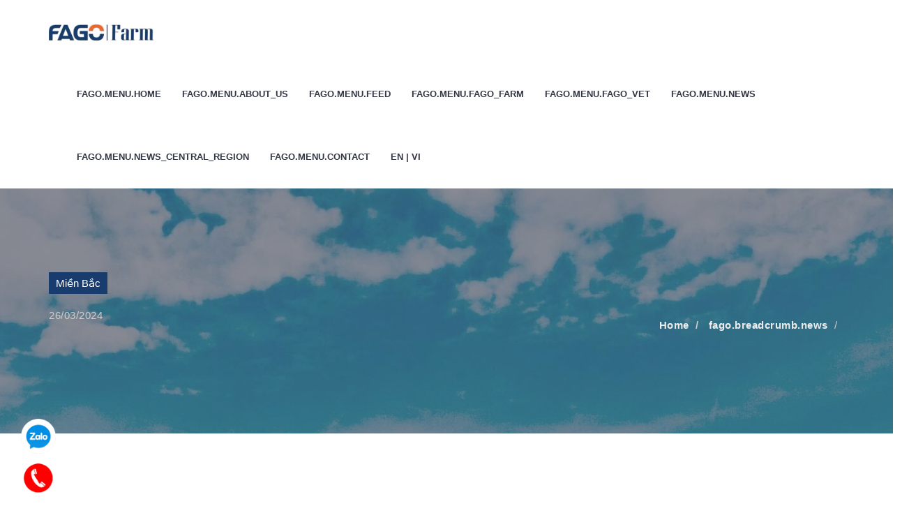

--- FILE ---
content_type: text/html; charset=UTF-8
request_url: https://fagocompany.com/en/tin-tuc/khac-phuc-benh-ra-ruot-tren-heo-con
body_size: 4222
content:
<!doctype html>
<html lang="en">
<head>
    <meta charset="UTF-8">
    <meta name="viewport" content="width=device-width, initial-scale=1, shrink-to-fit=no">

    <!-- CSRF Token -->
    <meta name="csrf-token" content="ujgu4eG50UvitjXcIzH2HKdxzfHFCRV511bzlVa0">

    <title> - fago.seo.prefix_title</title>
<meta name="keywords" content="">
<meta property="og:url" content="https://fagocompany.com/en/tin-tuc/khac-phuc-benh-ra-ruot-tren-heo-con" />
<meta property="og:image" content="https://fagocompany.com/web-assets/fago/seo.png" />

<meta name="twitter:title" content="" />
<meta name="twitter:url" content="https://fagocompany.com/en/tin-tuc/khac-phuc-benh-ra-ruot-tren-heo-con" />
<meta name="twitter:description" content="" />
<meta name="twitter:images0" content="https://fagocompany.com/web-assets/fago/seo.png" />
<script type="application/ld+json">{"@context":"https://schema.org","@type":"WebPage"}</script>

    <meta charset="UTF-8">
    <meta name="viewport"
          content="width=device-width, user-scalable=no, initial-scale=1.0, maximum-scale=1.0, minimum-scale=1.0">
    <meta http-equiv="X-UA-Compatible" content="ie=edge">

    <!--Favicons-->
    <link rel="shortcut icon" href="https://fagocompany.com/web-assets/fago/assets/images/logo/favicon.png">

    <!-- Plugins CSS -->
    <link rel="stylesheet" href="https://fagocompany.com/web-assets/fago/assets/plugins/bootstrap/css/bootstrap.min.css"/>
    <link rel="stylesheet" href="https://fagocompany.com/web-assets/fago/assets/plugins/magnific-popup/css/magnific-popup.css"/>
    <link rel="stylesheet" href="https://fagocompany.com/web-assets/fago/assets/plugins/swiper/css/swiper.css"/>
    <link rel="stylesheet" href="https://fagocompany.com/web-assets/fago/assets/plugins/youtube-player/css/YTPlayer.css"/>

    <!-- Revolution Slider CSS -->
    <link rel="stylesheet" href="https://fagocompany.com/web-assets/fago/assets/plugins/rs-plugin/revolution/css/settings.css"/>
    <link rel="stylesheet" href="https://fagocompany.com/web-assets/fago/assets/plugins/rs-plugin/revolution/css/navigation.css"/>

    <!-- CSS -->
    <link rel="stylesheet" href="https://fagocompany.com/web-assets/fago/assets/css/animate.min.css"/>
    <link rel="stylesheet" href="https://fagocompany.com/web-assets/fago/assets/css/ei-icon.css"/>
    <link rel="stylesheet" href="https://fagocompany.com/web-assets/fago/assets/css/main.css"/>

    <!-- Theme Color CSS -->
    <link rel="stylesheet" href="https://fagocompany.com/web-assets/fago/assets/css/colors/blue.css"/>

    <!-- Your CSS -->
    <link rel="stylesheet" href="https://fagocompany.com/web-assets/fago/assets/css/custom.css?v=2"/>

    </head>
<body>
<div class="loader-wrapper">
    <div class="loaders">
        <div class="loader-logo-pulse">
            <img src="https://fagocompany.com/web-assets/fago/assets/images/logo/logo-2.png" alt="Eastern" title="Eastern">
        </div>
        <div class="loader-1"></div>
    </div>
</div>

<div class="wrapper">
    <!-- Header Start -->
<header id="menu" class="header header-sticky">
    <nav class="navbar">
        <div class="container">
            <div class="menu-header">
                <button type="button" class="navbar-toggle" data-toggle="collapse" data-target=".nav-collapse">
                    <span class="top-bar"></span>
                    <span class="middle-bar"></span>
                    <span class="bottom-bar"></span>
                    <span class="sr-only">Toggle Dropdown</span>
                </button>
                <div class="nav-logo">




                    <a class="logo" href="https://fagocompany.com/en" title="Logo">
                        <img class="logo-dark" src="https://fagocompany.com/web-assets/fago/assets/images/logo/logo-2.png"
                             alt="Logo" title="Logo">
                    </a>
                </div>
            </div>
            <div class="collapse navbar-collapse nav-collapse">
                <ul class="nav navbar-nav">
                    <li class="nav-item ">
                        <a class="dropdown-toggle" href="https://fagocompany.com/en"
                           title="fago.menu.home">fago.menu.home</a>
                    </li>
                    <li class="nav-item ">
                        <a class="dropdown-toggle" href="https://fagocompany.com/en/ve-chung-toi"
                           title="fago.menu.about_us">fago.menu.about_us</a>
                    </li>
                    <li class="nav-item dropdown ">
                        <a class="dropdown-toggle" href="javascript:void(0);"
                           title="fago.menu.feed">fago.menu.feed                            <span class="caret"></span>
                        </a>
                        <ul class="dropdown-menu">
                            <li class="left">
                                <a href="https://fagocompany.com/en/feed"
                                   title="fago.menu.fago">
                                    fago.menu.fago                                </a>
                            </li>
                            <li class="left">
                                <a href="https://fagocompany.com/en/pan"
                                   title="fago.menu.pan">
                                    fago.menu.pan                                </a>
                            </li>
                        </ul>
                    </li>
                    <li class="nav-item ">
                        <a class="dropdown-toggle" href="https://fagocompany.com/en/farm"
                           title="fago.menu.fago_farm">fago.menu.fago_farm</a>
                    </li>
                    <li class="nav-item ">
                        <a class="dropdown-toggle" href="https://fagocompany.com/en/vet"
                           title="fago.menu.fago_vet">fago.menu.fago_vet</a>
                    </li>
                    <li class="nav-item dropdown ">
                        <a class="dropdown-toggle" href="https://fagocompany.com/en/tin-tuc"
                           title="fago.menu.news">fago.menu.news                            <span class="caret"></span>
                        </a>
                        <ul class="dropdown-menu">
                                                            <li class="left">
                                    <a href="https://fagocompany.com/en/tin-tuc/tin-tuc-thi-truong"
                                       title="Agricultural Market">
                                        Agricultural Market
                                    </a>
                                </li>
                                                            <li class="left">
                                    <a href="https://fagocompany.com/en/tin-tuc/hoat-dong-fago"
                                       title="Fago activity">
                                        Fago activity
                                    </a>
                                </li>
                                                            <li class="left">
                                    <a href="https://fagocompany.com/en/tin-tuc/tuyen-dung"
                                       title="custom.module.posts.category.4">
                                        custom.module.posts.category.4
                                    </a>
                                </li>
                                                    </ul>
                    </li>
                    <li class="nav-item dropdown ">
                        <a class="dropdown-toggle" href="https://fagocompany.com/en/tin-mien-trung"
                           title="fago.menu.news_central_region">fago.menu.news_central_region                            <span class="caret"></span>
                        </a>
                        <ul class="dropdown-menu">
                                                            <li class="left">
                                    <a href="https://fagocompany.com/en/tin-mien-trung/tin-tuc-thi-truong"
                                       title="Agricultural Market">
                                        Agricultural Market
                                    </a>
                                </li>
                                                            <li class="left">
                                    <a href="https://fagocompany.com/en/tin-mien-trung/hoat-dong-fago"
                                       title="Fago activity">
                                        Fago activity
                                    </a>
                                </li>
                                                            <li class="left">
                                    <a href="https://fagocompany.com/en/tin-mien-trung/tuyen-dung"
                                       title="custom.module.posts.category.4">
                                        custom.module.posts.category.4
                                    </a>
                                </li>
                                                    </ul>
                    </li>
                    <li class="nav-item ">
                        <a class="dropdown-toggle"
                           href="https://fagocompany.com/en/lien-he"
                           title="fago.menu.contact">
                            fago.menu.contact                        </a>
                    </li>
                    <li class="nav-item">
                        <a class="dropdown-toggle"
                           href="https://fagocompany.com/tin-tuc/khac-phuc-benh-ra-ruot-tren-heo-con"
                           title="Ngôn ngữ">EN | VI</a>
                    </li>
                </ul>
            </div>
        </div>
    </nav>
</header>
<!-- Header End -->

        <!-- Page Tittle Start -->
<section class="page-tittle page-tittle-lg kenburn-bg dark-overlay">
    <img class="kenburn-img" src="https://fagocompany.com/web-assets/fago/assets/images/bg-18.jpg" alt=""
         title="">
    <div class="container">
                    <div class="label-region label-region-post-detail">Miền Bắc</div>
                <div class="page-tittle-head">
            <h1></h1>

                            <div class="blog-meta text-white">
                    <span class="date">26/03/2024</span>
                </div>
                    </div>
        <ol class="breadcrumb pull-right mrg-top-30">
            <li class="breadcrumb-item">
                <a href="https://fagocompany.com/en"
                   title="Home">Home</a>
            </li>

                                                <li class="breadcrumb-item">
                        <a href="https://fagocompany.com/en/tin-tuc"
                           title="fago.breadcrumb.news">fago.breadcrumb.news</a>
                    </li>
                            
            <li class="breadcrumb-item active"></li>
        </ol>
    </div>
</section>
<!-- Page Tittle End -->

    <!-- News Start -->
    <section class="section-1">
        <div class="container">
            <div class="col-md-9">
                <div class="row blog-grid">
                    <div class="blog-article">
                        
                    </div>
                </div>
            </div>

            <div class="col-md-3">
                <div class="blog-sidebar sidebar-right">
    <div class="widget widget-link dotted">
        <h3 class="widget-tittle">fago.post_sidebar.menu</h3>
        <ul class="link">
                            <li>
                    <a href="https://fagocompany.com/en/tin-tuc/tin-tuc-thi-truong"
                       title="Agricultural Market">
                        Agricultural Market
                    </a>
                </li>
                            <li>
                    <a href="https://fagocompany.com/en/tin-tuc/hoat-dong-fago"
                       title="Fago activity">
                        Fago activity
                    </a>
                </li>
                            <li>
                    <a href="https://fagocompany.com/en/tin-tuc/tuyen-dung"
                       title="custom.module.posts.category.4">
                        custom.module.posts.category.4
                    </a>
                </li>
                    </ul>
    </div>

    <div class="widget widget-news">
        <h3 class="widget-tittle">fago.post_sidebar.latest_post</h3>

                    <div class="news-item">
    <div class="news-media">
        <a href="https://fagocompany.com/en/tin-tuc/fago-3-mien"
           title="">
            <img class="img-responsive" src=""
                 alt="" title="">
        </a>
    </div>
    <div class="news-info">
        <a class="news-tittle" href="https://fagocompany.com/en/tin-tuc/fago-3-mien"
           title=""></a>
        <span class="news-meta">14/11/2025</span>
    </div>
</div>
                    <div class="news-item">
    <div class="news-media">
        <a href="https://fagocompany.com/en/tin-tuc/chuc-mung-ngay-phu-nu"
           title="">
            <img class="img-responsive" src=""
                 alt="" title="">
        </a>
    </div>
    <div class="news-info">
        <a class="news-tittle" href="https://fagocompany.com/en/tin-tuc/chuc-mung-ngay-phu-nu"
           title=""></a>
        <span class="news-meta">20/10/2025</span>
    </div>
</div>
                    <div class="news-item">
    <div class="news-media">
        <a href="https://fagocompany.com/en/tin-tuc/le-khai-truong-fago-mien-nam"
           title="">
            <img class="img-responsive" src=""
                 alt="" title="">
        </a>
    </div>
    <div class="news-info">
        <a class="news-tittle" href="https://fagocompany.com/en/tin-tuc/le-khai-truong-fago-mien-nam"
           title=""></a>
        <span class="news-meta">13/10/2025</span>
    </div>
</div>
            </div>
</div>
            </div>
        </div>
    </section>
    <!-- News End -->
</div>

<!-- BACK TO TOP-->
<div class="contact-button">
    <a href="http://zalo.me/0971490520" title="Zalo">
        <img src="https://fagocompany.com/web-assets/fago/assets/images/icon/zalo.png" alt="Zalo" title="Zalo">
    </a>
    <a href="tel:849 490 4283" title="Điện thoại">
        <img src="https://fagocompany.com/web-assets/fago/assets/images/icon/phone.png" alt="Điện thoại" title="Điện thoại">
    </a>
</div>
<!-- END BACK TO TOP-->

<!-- BACK TO TOP-->
<div id="to-top">
    <a href="#" title="Lên đầu">
        <img src="https://fagocompany.com/web-assets/fago/assets/images/icon/totop.png" alt="Lên đầu" title="Lên đầu">
    </a>
</div>
<!-- END BACK TO TOP-->

<!-- Footer Start -->
<section class="footer-default">
    <div class="container">
        <div class="row mrg-btm-30">
            <div class="col-md-2">
                <div class="widget widget-about">
                    <img class="img-responsive" src="https://fagocompany.com/web-assets/fago/assets/images/logo/logo-1.png"
                         alt="Logo" title="Logo">
                    <p class="mrg-top-30">fago.footer.description</p>
                </div><!-- /widget-about -->
            </div>
            <div class="col-md-4">
                <div class="widget widget-link">
                    <h3 class="widget-tittle">fago.footer.menu_head_1</h3>
                    <div class="row mrg-btm-30">
                        <div class="col-md-12">
                            <p class="text-bold">Chi nhánh miền Bắc: </p>
                            <p>Trụ sở chính: số 231 đường Nguyên Hồng, P Hoàng Văn Thụ, TP Bắc Giang</p>
                            <p>NMSX 1: Thôn Dâu, xã Nghĩa Hưng, huyện Lạng Giang, tỉnh Bắc Giang</p>
                            <p>Hotline: 0204 224 5668 - 0971 490 520</p>
                        </div>
                        <div class="col-md-12">
                            <p class="text-bold">Chi nhánh Bình Định: </p>
                            <p>Địa chỉ: Lô B6.01, KCN Nhơn Hội Khu A, KKT Nhơn Hội, Xã Nhơn Hội, TP Quy Nhơn, Bình Định</p>
                            <p>Hotline: 0906 255 196 - 0971 490 520</p>
                            <p>Email: fagobinhdinh@gmail.com</p>
                        </div>
                    </div>
                </div>
            </div>
            <div class="col-md-3">
                <div class="widget widget-link">
                    <h3 class="widget-tittle">fago.footer.menu_head_2</h3>
                    <div class="row mrg-btm-30">
                        <div class="col-md-12">
                            <ul class="link">
                                                                    <li>
                                        <a href="https://fagocompany.com/en/tin-tuc/Cong-ty-TNHH-thuc-an-chan-nuoi-Fagi-chi-nhanh-Bac-Giang-thong-bao-tuyen-dung"
                                           title=""></a>
                                    </li>
                                                                    <li>
                                        <a href="https://fagocompany.com/en/tin-tuc/thong-bao-lich-nghi-tet-duong-lich-2024"
                                           title=""></a>
                                    </li>
                                                                    <li>
                                        <a href="https://fagocompany.com/en/tin-tuc/quy-trinh-chan-nuoi-ga-an-toan-sinh-hoc"
                                           title=""></a>
                                    </li>
                                                                    <li>
                                        <a href="https://fagocompany.com/en/tin-tuc/Cho-lon-con-an-khau-phan-%C4%91on-gian-voi-loai-protein-phu-hop"
                                           title=""></a>
                                    </li>
                                                            </ul>
                        </div>
                    </div>
                </div>
            </div>
            <div class="col-md-3">
                <div class="widget widget-link">
                    <h3 class="widget-tittle">fago.footer.menu_head_3</h3>
                    <div class="row mrg-btm-30">
                        <div class="col-md-12">
                            <ul class="link">
                                <li>
                                    <a href="https://fagocompany.com/en"
                                       title="fago.menu.home">fago.menu.home</a>
                                </li>
                                <li>
                                    <a href="https://fagocompany.com/en/ve-chung-toi"
                                       title="fago.menu.about_us">fago.menu.about_us</a>
                                </li>
                                <li>
                                    <a href="https://fagocompany.com/en/feed"
                                       title="fago.menu.fago_feed">fago.menu.fago_feed</a>
                                </li>
                                <li>
                                    <a href="https://fagocompany.com/en/pan"
                                       title="fago.menu.fago_pan">fago.menu.fago_pan</a>
                                </li>
                                <li>
                                    <a href="https://fagocompany.com/en/farm"
                                       title="fago.menu.fago_farm">fago.menu.fago_farm</a>
                                </li>
                                <li>
                                    <a href="https://fagocompany.com/en/vet"
                                       title="fago.menu.fago_vet">fago.menu.fago_vet</a>
                                </li>
                                <li>
                                    <a href="https://fagocompany.com/en/tin-tuc"
                                       title="fago.menu.news">fago.menu.news</a>
                                </li>
                                <li>
                                    <a href="https://fagocompany.com/en/lien-he"
                                       title="fago.menu.contact">fago.menu.contact</a>
                                </li>
                            </ul>
                        </div>
                    </div>
                </div>
            </div>
        </div>
    </div>
</section>
<!-- Footer End -->

<!-- Jquery Plugins -->
<script type="text/javascript" src="https://fagocompany.com/web-assets/fago/assets/js/jquery-2.1.4.min.js"></script>
<script type="text/javascript" src="https://fagocompany.com/web-assets/fago/assets/plugins/bootstrap/js/bootstrap.min.js"></script>
<script type="text/javascript" src="https://fagocompany.com/web-assets/fago/assets/plugins/smoothscroll/smoothscroll.js"></script>
<script type="text/javascript" src="https://fagocompany.com/web-assets/fago/assets/plugins/easing/jquery.easing.1.3.js"></script>
<script type="text/javascript" src="https://fagocompany.com/web-assets/fago/assets/plugins/wow/wow.min.js"></script>
<script type="text/javascript" src="https://fagocompany.com/web-assets/fago/assets/plugins/counter-up/waypoints.min.js"></script>
<script type="text/javascript"
        src="https://fagocompany.com/web-assets/fago/assets/plugins/counter-up/jquery.counterup.min.js"></script>
<script type="text/javascript"
        src="https://fagocompany.com/web-assets/fago/assets/plugins/imagesloaded/imagesloaded.pkgd.min.js"></script>
<script type="text/javascript" src="https://fagocompany.com/web-assets/fago/assets/plugins/isotope/isotope.pkgd.min.js"></script>
<script type="text/javascript"
        src="https://fagocompany.com/web-assets/fago/assets/plugins/magnific-popup/js/jquery.magnific-popup.min.js"></script>
<script type="text/javascript"
        src="https://fagocompany.com/web-assets/fago/assets/plugins/youtube-player/js/jquery.mb.YTPlayer.js"></script>
<script type="text/javascript" src="https://fagocompany.com/web-assets/fago/assets/plugins/swiper/js/swiper.min.js"></script>
<script type="text/javascript"
        src="https://fagocompany.com/web-assets/fago/assets/plugins/parallax-scroll-master/jquery.parallax-scroll.js"></script>
<script type="text/javascript"
        src="https://fagocompany.com/web-assets/fago/assets/plugins/validation/jquery.validate.min.js"></script>
<script type="text/javascript" src="https://fagocompany.com/web-assets/fago/assets/plugins/smoothscroll/to-top.js"></script>
<script type="text/javascript" src="https://fagocompany.com/web-assets/fago/assets/plugins/smoothscroll/smoothscroll.js"></script>

<!--[if lt IE 9]>
<script src="https://fagocompany.com/web-assets/fago/assets/plugins/ie/html5shiv.js"></script>
<script src="https://fagocompany.com/web-assets/fago/assets/plugins/ie/respond.min.js"></script>
<![endif]-->

<!-- Revolution Slider Plugins -->
<script type="text/javascript"
        src="https://fagocompany.com/web-assets/fago/assets/plugins/rs-plugin/revolution/js/jquery.themepunch.revolution.min.js"></script>
<script type="text/javascript"
        src="https://fagocompany.com/web-assets/fago/assets/plugins/rs-plugin/revolution/js/jquery.themepunch.tools.min.js"></script>

<!-- Revolution Slider Plugins Extension (you can remove this part when item on live server) -->
<script type="text/javascript"
        src="https://fagocompany.com/web-assets/fago/assets/plugins/rs-plugin/revolution/js/extensions/revolution.extension.video.min.js"></script>
<script type="text/javascript"
        src="https://fagocompany.com/web-assets/fago/assets/plugins/rs-plugin/revolution/js/extensions/revolution.extension.slideanims.min.js"></script>
<script type="text/javascript"
        src="https://fagocompany.com/web-assets/fago/assets/plugins/rs-plugin/revolution/js/extensions/revolution.extension.actions.min.js"></script>
<script type="text/javascript"
        src="https://fagocompany.com/web-assets/fago/assets/plugins/rs-plugin/revolution/js/extensions/revolution.extension.layeranimation.min.js"></script>
<script type="text/javascript"
        src="https://fagocompany.com/web-assets/fago/assets/plugins/rs-plugin/revolution/js/extensions/revolution.extension.kenburn.min.js"></script>
<script type="text/javascript"
        src="https://fagocompany.com/web-assets/fago/assets/plugins/rs-plugin/revolution/js/extensions/revolution.extension.navigation.min.js"></script>
<script type="text/javascript"
        src="https://fagocompany.com/web-assets/fago/assets/plugins/rs-plugin/revolution/js/extensions/revolution.extension.migration.min.js"></script>
<script type="text/javascript"
        src="https://fagocompany.com/web-assets/fago/assets/plugins/rs-plugin/revolution/js/extensions/revolution.extension.parallax.min.js"></script>

<!-- Revolution Slider setting -->
<script>
    revapi = jQuery('.rev-banner-fullscreen').revolution({
        sliderType: "standard",
        sliderLayout: "fullscreen",
        responsiveLevels: [1199, 992, 768, 480],
        visibilityLevels: [1199, 992, 768, 480],
        gridwidth: [1199, 992, 768, 480],
        gridheight: [868, 768, 960, 720],
        lazyType: "smart",
        shadow: 0,
        spinner: "off",
        stopLoop: "off",
        stopAfterLoops: -1,
        stopAtSlide: -1,
        shuffle: "off",
        autoHeight: "off",
        hideThumbsOnMobile: "off",
        hideSliderAtLimit: 0,
        hideCaptionAtLimit: 0,
        hideAllCaptionAtLilmit: 0,
        debugMode: false,
        parallax: {
            type: "mouse+scroll",
            origo: "slidercenter",
            speed: 700,
            levels: [1, 2, 3, 4, 5, 6, 8, 10, 20, 25, 30, 35, 40, 45, 50, 47, 48, 49, 50, 51, 55],
            disable_onmobile: "on"
        },
        fallbacks: {
            simplifyAll: "off",
            nextSlideOnWindowFocus: "off",
            disableFocusListener: false,
        },
        dottedOverlay: "none",
        delay: 9000,
        navigation: {
            keyboardNavigation: "off",
            mouseScrollNavigation: "off",
            onHoverStop: "on",
            touch: {
                touchenabled: "on",
                swipe_threshold: 75,
                swipe_min_touches: 1,
                swipe_direction: "horizontal",
                drag_block_vertical: false
            },
            bullets: {
                enable: true,
                style: "zeus",
                hide_onleave: true,
                hide_onmobile: true,
                hide_under: 768,
                direction: "horizontal",
                h_align: "center",
                v_align: "bottom",
                v_offset: 30,
                space: 10,
                tmp: '<span class="tp-bullet-inner"></span>'
            },
            arrows: {
                style: "hephaistos",
                enable: true,
                hide_onleave: true,
                hide_onmobile: true,
                hide_under: 768,
                hide_delay: 200,
                hide_delay_mobile: 1200,
                tmp: '<div class="tp-title-wrap">   <span class="tp-arr-titleholder"></span> </div>',
                left: {
                    h_align: "left",
                    v_align: "center",
                    h_offset: 0,
                    v_offset: 0
                },
                right: {
                    h_align: "right",
                    v_align: "center",
                    h_offset: 0,
                    v_offset: 0
                }
            }
        }
    });
</script>
<script type="text/javascript" src="https://fagocompany.com/web-assets/fago/assets/js/main.js"></script>

<!-- Global custom JS-->
<script src="https://fagocompany.com/web-assets/js/system.js"></script>
<script src="https://fagocompany.com/web-assets/js/global.js"></script>


</body>
</html>


--- FILE ---
content_type: text/css
request_url: https://fagocompany.com/web-assets/fago/assets/css/main.css
body_size: 27872
content:
/*---------------------------------------------------------------------------
  Template: Eastern - Creative Multipurpose Template
  Author: Theme_Nate
  Version: 1.0.3
----------------------------------------------------------------------------*/


/*---------------------------------------------------------------------------
[Table Of Contents]

1. General
2. Section
3. Common Style
4. Headers
5. Side Headers
6. Loaders
7. Hero Blocks
8. Page Title
9. Content Block
10. Isotope
11. Shop
12. Footer
13. Button
14. Form
15. Images
16. Heading
17. Features Block
18. Swiper Slider
19. Testimonial
20. Team
21. Client
22. Pricing
23. Media
24. Tab
25. Table
26. Progress Bar
27. Accordion
28. Modal
29. Counter
30. Comment
31. Timeline
32. Map
33. Login
34. Widget
35. Portfolio
36. Blog General
37. Blog Default
38. Blog Grid
39. Blog Card
40. Blog List
41. Blog Classic
42. Blog Single Post

----------------------------------------------------------------------------*/


/*----------------------------
--------- 1. General ---------
----------------------------*/

@import url(https://fonts.googleapis.com/css?family=Roboto+Condensed:400,300,700);
@import url(https://fonts.googleapis.com/css?family=PT+Sans:400,700);
html {
    overflow-x: hidden;
}

html,
html a,
body {
    -webkit-font-smoothing: antialiased;
}

body {
    font-family: "NotoSerif", sans-serif;
    font-size: 15px;
    overflow-x: hidden;
    padding: 0 !important;
}

.wrapper {
    z-index: 1;
}

p {
    font-family: "NotoSerif", sans-serif;
    color: #999;
    font-weight: 300;
    line-height: 1.8;
    letter-spacing: 0.5px;
}

span {
    display: inline-block;
    letter-spacing: 0.5px;
}

a {
    color: #333743;
    font-family: "NotoSerif", sans-serif;
}

a:focus,
a:hover {
    text-decoration: none;
}

a:focus {
    outline: none;
}

ul {
    list-style: none;
    margin-bottom: auto;
    padding-left: 0;
}

pre {
    border-radius: 0px;
    border-color: #ececec;
}

.font-primary {
    font-family: "NotoSerif", sans-serif !important;
}

.font-secondary {
    font-family: Arial, "NotoSansDisplay", sans-serif !important;
}

h1,
h2,
h3,
h4,
h5,
h6 {
    color: #333743;
    font-family: Arial, "NotoSansDisplay", sans-serif;
    letter-spacing: 0.5px;
}

h1 a,
h2 a,
h3 a,
h4 a,
h5 a,
h6 a {
    font-family: Arial, "NotoSansDisplay", sans-serif;
}

.text-link {
    text-decoration: underline !important;
    letter-spacing: 0.5px;
}

.text-link:hover,
.text-link:focus {
    text-decoration: underline !important;
}

.text-white {
    color: #fff;
}

.text-white h1,
.text-white h2,
.text-white h3,
.text-white h4,
.text-white h5,
.text-white h6,
.text-white p,
.text-white a,
.text-white span {
    color: #fff;
}

.text-light-gray {
    color: #ececec !important;
}

.text-light-gray h1,
.text-light-gray h2,
.text-light-gray h3,
.text-light-gray h4,
.text-light-gray h5,
.text-light-gray h6,
.text-light-gray p {
    color: #ececec;
}

.text-deep-gray {
    color: #cecece !important;
}

.text-deep-gray h1,
.text-deep-gray h2,
.text-deep-gray h3,
.text-deep-gray h4,
.text-deep-gray h5,
.text-deep-gray h6,
.text-deep-gray p {
    color: #cecece;
}

.text-gray {
    color: #999 !important;
}

.text-gray h1,
.text-gray h2,
.text-gray h3,
.text-gray h4,
.text-gray h5,
.text-gray h6,
.text-gray p {
    color: #999;
}

.text-dark {
    color: #333743 !important;
}

.text-dark h1,
.text-dark h2,
.text-dark h3,
.text-dark h4,
.text-dark h5,
.text-dark h6,
.text-dark p {
    color: #333743;
}

.text-danger {
    color: #f54053;
}

.text-warning {
    color: #febf34;
}

.text-success {
    color: #c2d81e;
}

.text-info {
    color: #06beda;
}

.dropcap {
    display: block;
    float: left;
    font-size: 35px;
    line-height: 32px;
    margin: 5px 15px 0 0;
    color: #333743;
}

.bg-blue-fago {
    background-color: #143e6b;
}

.bg-fago-farm {
    background-image: url("/web-assets/le-anh/images/home-slide-1.jpg");
    background-repeat: no-repeat;
    background-size: cover;
    background-position: center center;
    width: 100%;
    height: 100%;
    opacity: 1;
}

.bg-transparent {
    background-color: transparent !important;
}

.bg-dark {
    background-color: #333743 !important;
}

.bg-white {
    background-color: #fff !important;
}

.bg-gray {
    background-color: #f6f7fb !important;
}

.bg-gray .heading-1:before {
    background-color: #f6f7fb;
}

.bg-danger {
    background-color: #f54053;
}

.bg-success {
    background-color: #c2d81e;
}

.bg-warning {
    background-color: #febf34;
}

.bg-info {
    background-color: #06beda;
}

iframe {
    border: 0;
}


/*----------------------------
--------- 2. Section ---------
----------------------------*/

section {
    background-color: #fff;
}

.section-1 {
    padding: 120px 0px;
}

.section-2 {
    padding: 100px 0px;
}

.section-3 {
    padding: 80px 0px;
}

.section-4 {
    padding: 60px 0px;
}

@media only screen and (max-width: 767px) {
    .section-1,
    .section-2,
    .section-3,
    .section-4 {
        padding: 50px 0px;
    }
}

.section-5 {
    padding: 40px 0px;
}

.section-6 {
    padding: 20px 0px;
}

.section-no-btm-lg {
    padding-top: 120px;
}

.section-no-btm-md {
    padding-top: 80px;
}

.section-no-btm-sm {
    padding-top: 40px;
}

.bg,
.header .header-full-screen .fs-nav .fs-nav-item,
.product-banner,
.cliping-text {
    background-repeat: no-repeat;
    background-size: cover;
    background-position: center center;
}

.fixed-bg {
    background-attachment: fixed;
}

.parallax-bg {
    position: relative;
    overflow: hidden;
}

.parallax-bg .parallax-img {
    position: absolute;
    top: -70%;
    left: 0px;
    width: 100%;
    height: auto;
    z-index: 1;
}

@media only screen and (max-width: 767px) {
    .parallax-bg .parallax-img {
        width: auto;
        height: 150%;
        left: 0px;
        bottom: auto;
    }
    .parallax-bg .parallax-img.no-mobile-parallax {
        top: 0px;
    }
}

.parallax-bg > div {
    position: relative;
    z-index: 3;
}

.kenburn-bg {
    position: relative;
    overflow: hidden;
}

.kenburn-bg .kenburn-img {
    position: absolute;
    top: -50%;
    left: 0px;
    -webkit-animation: kenburn 60s infinite;
    -moz-animation: kenburn 60s infinite;
    -ms-animation: kenburn 60s infinite;
    -o-animation: kenburn 60s infinite;
    animation: kenburn 60s infinite;
    width: 100%;
    height: auto;
    z-index: 1;
}

@media only screen and (max-width: 992px) {
    .kenburn-bg .kenburn-img {
        top: 0px;
        left: -50%;
        width: auto;
        height: 100%;
    }
}

.kenburn-bg > div {
    position: relative;
    z-index: 3;
}

.youtube-bg {
    position: relative;
    overflow: hidden;
}

.youtube-bg > div {
    position: relative;
    z-index: 3;
}

@-webkit-keyframes kenburn {
    0% {
        transform: scale(1);
    }
    50% {
        transform: scale(1.3);
    }
    100% {
        transform: scale(1);
    }
}

@-moz-keyframes kenburn {
    0% {
        transform: scale(1);
    }
    50% {
        transform: scale(1.3);
    }
    100% {
        transform: scale(1);
    }
}

@-ms-keyframes kenburn {
    0% {
        transform: scale(1);
    }
    50% {
        transform: scale(1.3);
    }
    100% {
        transform: scale(1);
    }
}

@-o-keyframes kenburn {
    0% {
        transform: scale(1);
    }
    50% {
        transform: scale(1.3);
    }
    100% {
        transform: scale(1);
    }
}

@keyframes kenburn {
    0% {
        transform: scale(1);
    }
    50% {
        transform: scale(1.3);
    }
    100% {
        transform: scale(1);
    }
}

.theme-overlay {
    position: relative;
    overflow: hidden;
}

.theme-overlay h1,
.theme-overlay h2,
.theme-overlay h3,
.theme-overlay h4,
.theme-overlay h5,
.theme-overlay h6 {
    color: #fff;
}

.theme-overlay:before {
    content: "";
    position: absolute;
    width: 100%;
    height: 100%;
    top: 0px;
    opacity: 0.85;
}

.theme-overlay > div {
    position: relative;
    z-index: 3;
}

.dark-overlay {
    position: relative;
    overflow: hidden;
}

.dark-overlay h1,
.dark-overlay h2,
.dark-overlay h3,
.dark-overlay h4,
.dark-overlay h5,
.dark-overlay h6 {
    color: #fff;
}

.dark-overlay:before {
    content: "";
    background-color: #333743;
    position: absolute;
    width: 100%;
    height: 100%;
    opacity: 0.5;
    top: 0px;
    z-index: 2;
}

.dark-overlay > div {
    position: relative;
    z-index: 3;
}


/*---------------------------------
--------- 3. Common Style ---------
---------------------------------*/


/*Margin*/

.no-mrg {
    margin: 0 !important;
}

.no-mrg-top {
    margin-top: 0 !important;
}

.no-mrg-btm {
    margin-bottom: 0 !important;
}

.no-mrg-right {
    margin-right: 0 !important;
}

.no-mrg-left {
    margin-left: 0 !important;
}

.no-mrg-vertical {
    margin-top: 0 !important;
    margin-bottom: 0 !important;
}

.no-mrg-horizon {
    margin-left: 0 !important;
    margin-right: 0 !important;
}

.margin-5 {
    margin: 5px !important;
}

.margin-10 {
    margin: 10px !important;
}

.margin-15 {
    margin: 15px !important;
}

.margin-20 {
    margin: 20px !important;
}

.margin-25 {
    margin: 25px !important;
}

.margin-20 {
    margin: 20px !important;
}

.margin-25 {
    margin: 25px !important;
}

.margin-30 {
    margin: 30px !important;
}

.margin-35 {
    margin: 35px !important;
}

.margin-40 {
    margin: 40px !important;
}

.margin-45 {
    margin: 45px !important;
}

.margin-50 {
    margin: 50px !important;
}

.margin-55 {
    margin: 55px !important;
}

.margin-60 {
    margin: 60px !important;
}

.margin-65 {
    margin: 65px !important;
}

.margin-70 {
    margin: 70px !important;
}

.margin-75 {
    margin: 75px !important;
}

.margin-80 {
    margin: 80px !important;
}

.margin-85 {
    margin: 85px !important;
}

.margin-90 {
    margin: 90px !important;
}

.margin-95 {
    margin: 95px !important;
}

.margin-100 {
    margin: 100px !important;
}

.margin-105 {
    margin: 105px !important;
}

.margin-110 {
    margin: 110px !important;
}

.margin-115 {
    margin: 115px !important;
}

.margin-120 {
    margin: 120px !important;
}

.margin-125 {
    margin: 125px !important;
}

.margin-130 {
    margin: 130px !important;
}

.margin-135 {
    margin: 135px !important;
}

.margin-140 {
    margin: 140px !important;
}

.margin-145 {
    margin: 145px !important;
}

.margin-150 {
    margin: 150px !important;
}

@media only screen and (max-width: 767px) {
    .margin-150,
    .margin-145,
    .margin-140,
    .margin-135,
    .margin-130,
    .margin-125,
    .margin-120,
    .margin-115,
    .margin-110,
    .margin-100,
    .margin-95,
    .margin-90,
    .margin-85,
    .margin-80,
    .margin-75,
    .margin-70,
    .margin-65,
    .margin-60,
    .margin-55,
    .margin-50,
    .margin-45,
    .margin-40,
    .margin-35 {
        margin: 30px !important;
    }
}

.mrg-horizon-auto {
    margin-left: auto !important;
    margin-right: auto !important;
}

.mrg-left-auto {
    margin-left: auto !important;
}

.mrg-right-auto {
    margin-right: auto !important;
}

.mrg-vertical-5 {
    margin-top: 5px !important;
    margin-bottom: 5px !important;
}

.mrg-vertical-10 {
    margin-top: 10px !important;
    margin-bottom: 10px !important;
}

.mrg-vertical-15 {
    margin-top: 15px !important;
    margin-bottom: 15px !important;
}

.mrg-vertical-20 {
    margin-top: 20px !important;
    margin-bottom: 20px !important;
}

.mrg-vertical-25 {
    margin-top: 25px !important;
    margin-bottom: 25px !important;
}

.mrg-vertical-30 {
    margin-top: 30px !important;
    margin-bottom: 30px !important;
}

.mrg-vertical-35 {
    margin-top: 35px !important;
    margin-bottom: 35px !important;
}

.mrg-vertical-40 {
    margin-top: 40px !important;
    margin-bottom: 40px !important;
}

.mrg-vertical-45 {
    margin-top: 45px !important;
    margin-bottom: 45px !important;
}

.mrg-vertical-50 {
    margin-top: 50px !important;
    margin-bottom: 50px !important;
}

.mrg-vertical-55 {
    margin-top: 55px !important;
    margin-bottom: 55px !important;
}

.mrg-vertical-60 {
    margin-top: 60px !important;
    margin-bottom: 60px !important;
}

.mrg-vertical-65 {
    margin-top: 65px !important;
    margin-bottom: 65px !important;
}

.mrg-vertical-70 {
    margin-top: 70px !important;
    margin-bottom: 70px !important;
}

.mrg-vertical-75 {
    margin-top: 75px !important;
    margin-bottom: 75px !important;
}

.mrg-vertical-80 {
    margin-top: 80px !important;
    margin-bottom: 80px !important;
}

.mrg-vertical-85 {
    margin-top: 85px !important;
    margin-bottom: 85px !important;
}

.mrg-vertical-90 {
    margin-top: 90px !important;
    margin-bottom: 90px !important;
}

.mrg-vertical-95 {
    margin-top: 95px !important;
    margin-bottom: 95px !important;
}

.mrg-vertical-100 {
    margin-top: 100px !important;
    margin-bottom: 100px !important;
}

.mrg-vertical-105 {
    margin-top: 105px !important;
    margin-bottom: 105px !important;
}

.mrg-vertical-110 {
    margin-top: 110px !important;
    margin-bottom: 110px !important;
}

.mrg-vertical-115 {
    margin-top: 115px !important;
    margin-bottom: 115px !important;
}

.mrg-vertical-120 {
    margin-top: 120px !important;
    margin-bottom: 120px !important;
}

.mrg-vertical-125 {
    margin-top: 125px !important;
    margin-bottom: 125px !important;
}

.mrg-vertical-130 {
    margin-top: 130px !important;
    margin-bottom: 130px !important;
}

.mrg-vertical-135 {
    margin-top: 135px !important;
    margin-bottom: 135px !important;
}

.mrg-vertical-140 {
    margin-top: 140px !important;
    margin-bottom: 140px !important;
}

.mrg-vertical-145 {
    margin-top: 145px !important;
    margin-bottom: 145px !important;
}

.mrg-vertical-150 {
    margin-top: 150px !important;
    margin-bottom: 150px !important;
}

@media only screen and (max-width: 767px) {
    .mrg-vertical-150,
    .mrg-vertical-145,
    .mrg-vertical-140,
    .mrg-vertical-135,
    .mrg-vertical-130,
    .mrg-vertical-125,
    .mrg-vertical-120,
    .mrg-vertical-115,
    .mrg-vertical-110,
    .mrg-vertical-100,
    .mrg-vertical-95,
    .mrg-vertical-90,
    .mrg-vertical-85,
    .mrg-vertical-80,
    .mrg-vertical-75,
    .mrg-vertical-70,
    .mrg-vertical-65,
    .mrg-vertical-60,
    .mrg-vertical-55,
    .mrg-vertical-50,
    .mrg-vertical-45,
    .mrg-vertical-40,
    .mrg-vertical-35 {
        margin-top: 30px !important;
        margin-bottom: 30px !important;
    }
}

.mrg-horizon-5 {
    margin-left: 5px !important;
    margin-right: 5px !important;
}

.mrg-horizon-10 {
    margin-left: 10px !important;
    margin-right: 10px !important;
}

.mrg-horizon-15 {
    margin-left: 15px !important;
    margin-right: 15px !important;
}

.mrg-horizon-20 {
    margin-left: 20px !important;
    margin-right: 20px !important;
}

.mrg-horizon-25 {
    margin-left: 25px !important;
    margin-right: 25px !important;
}

.mrg-horizon-30 {
    margin-left: 30px !important;
    margin-right: 30px !important;
}

.mrg-horizon-35 {
    margin-left: 35px !important;
    margin-right: 35px !important;
}

.mrg-horizon-40 {
    margin-left: 40px !important;
    margin-right: 40px !important;
}

.mrg-horizon-45 {
    margin-left: 45px !important;
    margin-right: 45px !important;
}

.mrg-horizon-50 {
    margin-left: 50px !important;
    margin-right: 50px !important;
}

.mrg-horizon-55 {
    margin-left: 55px !important;
    margin-right: 55px !important;
}

.mrg-horizon-60 {
    margin-left: 60px !important;
    margin-right: 60px !important;
}

.mrg-horizon-65 {
    margin-left: 65px !important;
    margin-right: 65px !important;
}

.mrg-horizon-70 {
    margin-left: 70px !important;
    margin-right: 70px !important;
}

.mrg-horizon-75 {
    margin-left: 75px !important;
    margin-right: 75px !important;
}

.mrg-horizon-80 {
    margin-left: 80px !important;
    margin-right: 80px !important;
}

.mrg-horizon-85 {
    margin-left: 85px !important;
    margin-right: 85px !important;
}

.mrg-horizon-90 {
    margin-left: 90px !important;
    margin-right: 90px !important;
}

.mrg-horizon-95 {
    margin-left: 95px !important;
    margin-right: 95px !important;
}

.mrg-horizon-100 {
    margin-left: 100px !important;
    margin-right: 100px !important;
}

.mrg-horizon-105 {
    margin-left: 105px !important;
    margin-right: 105px !important;
}

.mrg-horizon-110 {
    margin-left: 110px !important;
    margin-right: 110px !important;
}

.mrg-horizon-115 {
    margin-left: 115px !important;
    margin-right: 115px !important;
}

.mrg-horizon-120 {
    margin-left: 120px !important;
    margin-right: 120px !important;
}

.mrg-horizon-125 {
    margin-left: 125px !important;
    margin-right: 125px !important;
}

.mrg-horizon-130 {
    margin-left: 130px !important;
    margin-right: 130px !important;
}

.mrg-horizon-135 {
    margin-left: 135px !important;
    margin-right: 135px !important;
}

.mrg-horizon-140 {
    margin-left: 140px !important;
    margin-right: 140px !important;
}

.mrg-horizon-145 {
    margin-left: 145px !important;
    margin-right: 145px !important;
}

.mrg-horizon-150 {
    margin-left: 150px !important;
    margin-right: 150px !important;
}

@media only screen and (max-width: 767px) {
    .mrg-horizon-150,
    .mrg-horizon-145,
    .mrg-horizon-140,
    .mrg-horizon-135,
    .mrg-horizon-130,
    .mrg-horizon-125,
    .mrg-horizon-120,
    .mrg-horizon-115,
    .mrg-horizon-110,
    .mrg-horizon-100,
    .mrg-horizon-95,
    .mrg-horizon-90,
    .mrg-horizon-85,
    .mrg-horizon-80,
    .mrg-horizon-75,
    .mrg-horizon-70,
    .mrg-horizon-65,
    .mrg-horizon-60,
    .mrg-horizon-55,
    .mrg-horizon-50,
    .mrg-horizon-45,
    .mrg-horizon-40,
    .mrg-horizon-35 {
        margin-left: 30px !important;
        margin-right: 30px !important;
    }
}

.mrg-top-5 {
    margin-top: 5px !important;
}

.mrg-top-10 {
    margin-top: 10px !important;
}

.mrg-top-15 {
    margin-top: 15px !important;
}

.mrg-top-20 {
    margin-top: 20px !important;
}

.mrg-top-25 {
    margin-top: 25px !important;
}

.mrg-top-30 {
    margin-top: 30px !important;
}

.mrg-top-35 {
    margin-top: 35px !important;
}

.mrg-top-40 {
    margin-top: 40px !important;
}

.mrg-top-45 {
    margin-top: 45px !important;
}

.mrg-top-50 {
    margin-top: 50px !important;
}

.mrg-top-55 {
    margin-top: 55px !important;
}

.mrg-top-60 {
    margin-top: 60px !important;
}

.mrg-top-65 {
    margin-top: 65px !important;
}

.mrg-top-70 {
    margin-top: 70px !important;
}

.mrg-top-75 {
    margin-top: 75px !important;
}

.mrg-top-80 {
    margin-top: 80px !important;
}

.mrg-top-85 {
    margin-top: 85px !important;
}

.mrg-top-90 {
    margin-top: 90px !important;
}

.mrg-top-95 {
    margin-top: 95px !important;
}

.mrg-top-100 {
    margin-top: 100px !important;
}

.mrg-top-105 {
    margin-top: 105px !important;
}

.mrg-top-110 {
    margin-top: 110px !important;
}

.mrg-top-115 {
    margin-top: 115px !important;
}

.mrg-top-120 {
    margin-top: 120px !important;
}

.mrg-top-125 {
    margin-top: 125px !important;
}

.mrg-top-130 {
    margin-top: 130px !important;
}

.mrg-top-135 {
    margin-top: 135px !important;
}

.mrg-top-140 {
    margin-top: 140px !important;
}

.mrg-top-145 {
    margin-top: 145px !important;
}

.mrg-top-150 {
    margin-top: 150px !important;
}

@media only screen and (max-width: 767px) {
    .mrg-top-150,
    .mrg-top-145,
    .mrg-top-140,
    .mrg-top-135,
    .mrg-top-130,
    .mrg-top-125,
    .mrg-top-120,
    .mrg-top-115,
    .mrg-top-110,
    .mrg-top-100,
    .mrg-top-95,
    .mrg-top-90,
    .mrg-top-85,
    .mrg-top-80,
    .mrg-top-75,
    .mrg-top-70,
    .mrg-top-65,
    .mrg-top-60,
    .mrg-top-55,
    .mrg-top-50,
    .mrg-top-45,
    .mrg-top-40,
    .mrg-top-35 {
        margin-top: 30px !important;
    }
}

.mrg-btm-5 {
    margin-bottom: 5px !important;
}

.mrg-btm-10 {
    margin-bottom: 10px !important;
}

.mrg-btm-15 {
    margin-bottom: 15px !important;
}

.mrg-btm-20 {
    margin-bottom: 20px !important;
}

.mrg-btm-25 {
    margin-bottom: 25px !important;
}

.mrg-btm-30 {
    margin-bottom: 30px !important;
}

.mrg-btm-35 {
    margin-bottom: 35px !important;
}

.mrg-btm-40 {
    margin-bottom: 40px !important;
}

.mrg-btm-45 {
    margin-bottom: 45px !important;
}

.mrg-btm-50 {
    margin-bottom: 50px !important;
}

.mrg-btm-55 {
    margin-bottom: 55px !important;
}

.mrg-btm-60 {
    margin-bottom: 60px !important;
}

.mrg-btm-65 {
    margin-bottom: 65px !important;
}

.mrg-btm-70 {
    margin-bottom: 70px !important;
}

.mrg-btm-75 {
    margin-bottom: 75px !important;
}

.mrg-btm-80 {
    margin-bottom: 80px !important;
}

.mrg-btm-85 {
    margin-bottom: 85px !important;
}

.mrg-btm-90 {
    margin-bottom: 90px !important;
}

.mrg-btm-95 {
    margin-bottom: 95px !important;
}

.mrg-btm-100 {
    margin-bottom: 100px !important;
}

.mrg-btm-105 {
    margin-bottom: 105px !important;
}

.mrg-btm-110 {
    margin-bottom: 110px !important;
}

.mrg-btm-115 {
    margin-bottom: 115px !important;
}

.mrg-btm-120 {
    margin-bottom: 120px !important;
}

.mrg-btm-125 {
    margin-bottom: 125px !important;
}

.mrg-btm-130 {
    margin-bottom: 130px !important;
}

.mrg-btm-135 {
    margin-bottom: 135px !important;
}

.mrg-btm-140 {
    margin-bottom: 140px !important;
}

.mrg-btm-145 {
    margin-bottom: 145px !important;
}

.mrg-btm-150 {
    margin-bottom: 150px !important;
}

@media only screen and (max-width: 767px) {
    .mrg-btm-150,
    .mrg-btm-145,
    .mrg-btm-140,
    .mrg-btm-135,
    .mrg-btm-130,
    .mrg-btm-125,
    .mrg-btm-120,
    .mrg-btm-115,
    .mrg-btm-110,
    .mrg-btm-100,
    .mrg-btm-95,
    .mrg-btm-90,
    .mrg-btm-85,
    .mrg-btm-80,
    .mrg-btm-75,
    .mrg-btm-70,
    .mrg-btm-65,
    .mrg-btm-60,
    .mrg-btm-55,
    .mrg-btm-50,
    .mrg-btm-45,
    .mrg-btm-40,
    .mrg-btm-35 {
        margin-bottom: 30px !important;
    }
}

.mrg-left-5 {
    margin-left: 5px !important;
}

.mrg-left-10 {
    margin-left: 10px !important;
}

.mrg-left-15 {
    margin-left: 15px !important;
}

.mrg-left-20 {
    margin-left: 20px !important;
}

.mrg-left-25 {
    margin-left: 25px !important;
}

.mrg-left-30 {
    margin-left: 30px !important;
}

.mrg-left-35 {
    margin-left: 35px !important;
}

.mrg-left-40 {
    margin-left: 40px !important;
}

.mrg-left-45 {
    margin-left: 45px !important;
}

.mrg-left-50 {
    margin-left: 50px !important;
}

.mrg-left-55 {
    margin-left: 55px !important;
}

.mrg-left-60 {
    margin-left: 60px !important;
}

.mrg-left-65 {
    margin-left: 65px !important;
}

.mrg-left-70 {
    margin-left: 70px !important;
}

.mrg-left-75 {
    margin-left: 75px !important;
}

.mrg-left-80 {
    margin-left: 80px !important;
}

.mrg-left-85 {
    margin-left: 85px !important;
}

.mrg-left-90 {
    margin-left: 90px !important;
}

.mrg-left-95 {
    margin-left: 95px !important;
}

.mrg-left-100 {
    margin-left: 100px !important;
}

.mrg-left-105 {
    margin-left: 105px !important;
}

.mrg-left-110 {
    margin-left: 110px !important;
}

.mrg-left-115 {
    margin-left: 115px !important;
}

.mrg-left-120 {
    margin-left: 120px !important;
}

.mrg-left-125 {
    margin-left: 125px !important;
}

.mrg-left-130 {
    margin-left: 130px !important;
}

.mrg-left-135 {
    margin-left: 135px !important;
}

.mrg-left-140 {
    margin-left: 140px !important;
}

.mrg-left-145 {
    margin-left: 145px !important;
}

.mrg-left-150 {
    margin-left: 150px !important;
}

@media only screen and (max-width: 767px) {
    .mrg-left-150,
    .mrg-left-145,
    .mrg-left-140,
    .mrg-left-135,
    .mrg-left-130,
    .mrg-left-125,
    .mrg-left-120,
    .mrg-left-115,
    .mrg-left-110,
    .mrg-left-100,
    .mrg-left-95,
    .mrg-left-90,
    .mrg-left-85,
    .mrg-left-80,
    .mrg-left-75,
    .mrg-left-70,
    .mrg-left-65,
    .mrg-left-60,
    .mrg-left-55,
    .mrg-left-50,
    .mrg-left-45,
    .mrg-left-40,
    .mrg-left-35 {
        margin-left: 30px !important;
    }
}

.mrg-right-5 {
    margin-right: 5px !important;
}

.mrg-right-10 {
    margin-right: 10px !important;
}

.mrg-right-15 {
    margin-right: 15px !important;
}

.mrg-right-20 {
    margin-right: 20px !important;
}

.mrg-right-25 {
    margin-right: 25px !important;
}

.mrg-right-30 {
    margin-right: 30px !important;
}

.mrg-right-35 {
    margin-right: 35px !important;
}

.mrg-right-40 {
    margin-right: 40px !important;
}

.mrg-right-45 {
    margin-right: 45px !important;
}

.mrg-right-50 {
    margin-right: 50px !important;
}

.mrg-right-55 {
    margin-right: 55px !important;
}

.mrg-right-60 {
    margin-right: 60px !important;
}

.mrg-right-65 {
    margin-right: 65px !important;
}

.mrg-right-70 {
    margin-right: 70px !important;
}

.mrg-right-75 {
    margin-right: 75px !important;
}

.mrg-right-80 {
    margin-right: 80px !important;
}

.mrg-right-85 {
    margin-right: 85px !important;
}

.mrg-right-90 {
    margin-right: 90px !important;
}

.mrg-right-95 {
    margin-right: 95px !important;
}

.mrg-right-100 {
    margin-right: 100px !important;
}

.mrg-right-105 {
    margin-right: 105px !important;
}

.mrg-right-110 {
    margin-right: 110px !important;
}

.mrg-right-115 {
    margin-right: 115px !important;
}

.mrg-right-120 {
    margin-right: 120px !important;
}

.mrg-right-125 {
    margin-right: 125px !important;
}

.mrg-right-130 {
    margin-right: 130px !important;
}

.mrg-right-135 {
    margin-right: 135px !important;
}

.mrg-right-140 {
    margin-right: 140px !important;
}

.mrg-right-145 {
    margin-right: 145px !important;
}

.mrg-right-150 {
    margin-right: 150px !important;
}

@media only screen and (max-width: 767px) {
    .mrg-right-150,
    .mrg-right-145,
    .mrg-right-140,
    .mrg-right-135,
    .mrg-right-130,
    .mrg-right-125,
    .mrg-right-120,
    .mrg-right-115,
    .mrg-right-110,
    .mrg-right-100,
    .mrg-right-95,
    .mrg-right-90,
    .mrg-right-85,
    .mrg-right-80,
    .mrg-right-75,
    .mrg-right-70,
    .mrg-right-65,
    .mrg-right-60,
    .mrg-right-55,
    .mrg-right-50,
    .mrg-right-45,
    .mrg-right-40,
    .mrg-right-35 {
        margin-right: 30px !important;
    }
}


/*Padding*/

.no-pdd {
    padding: 0 !important;
}

.no-pdd-top {
    padding-top: 0 !important;
}

.no-pdd-btm {
    padding-bottom: 0 !important;
}

.no-pdd-left {
    padding-left: 0 !important;
}

.no-pdd-right {
    padding-right: 0 !important;
}

.no-pdd-vertical {
    padding-top: 0 !important;
    padding-bottom: 0 !important;
}

.no-pdd-horizon {
    padding-left: 0 !important;
    padding-right: 0 !important;
}

.padding-5 {
    padding: 5px !important;
}

.padding-10 {
    padding: 10px !important;
}

.padding-15 {
    padding: 15px !important;
}

.padding-20 {
    padding: 20px !important;
}

.padding-25 {
    padding: 25px !important;
}

.padding-30 {
    padding: 30px !important;
}

.padding-35 {
    padding: 35px !important;
}

.padding-40 {
    padding: 40px !important;
}

.padding-45 {
    padding: 45px !important;
}

.padding-50 {
    padding: 50px !important;
}

.padding-55 {
    padding: 55px !important;
}

.padding-60 {
    padding: 60px !important;
}

.padding-65 {
    padding: 65px !important;
}

.padding-70 {
    padding: 70px !important;
}

.padding-75 {
    padding: 75px !important;
}

.padding-80 {
    padding: 80px !important;
}

.padding-85 {
    padding: 85px !important;
}

.padding-90 {
    padding: 90px !important;
}

.padding-95 {
    padding: 95px !important;
}

.padding-100 {
    padding: 100px !important;
}

.padding-105 {
    padding: 105px !important;
}

.padding-110 {
    padding: 110px !important;
}

.padding-115 {
    padding: 115px !important;
}

.padding-120 {
    padding: 120px !important;
}

.padding-125 {
    padding: 125px !important;
}

.padding-130 {
    padding: 130px !important;
}

.padding-135 {
    padding: 135px !important;
}

.padding-140 {
    padding: 140px !important;
}

.padding-145 {
    padding: 145px !important;
}

.padding-150 {
    padding: 150px !important;
}

@media only screen and (max-width: 767px) {
    .padding-150,
    .padding-145,
    .padding-140,
    .padding-135,
    .padding-130,
    .padding-125,
    .padding-120,
    .padding-115,
    .padding-110,
    .padding-100,
    .padding-95,
    .padding-90,
    .padding-85,
    .padding-80,
    .padding-75,
    .padding-70,
    .padding-65,
    .padding-60,
    .padding-55,
    .padding-50,
    .padding-45,
    .padding-40,
    .padding-35 {
        padding: 30px !important;
    }
}

.pdd-vertical-5 {
    padding-top: 5px !important;
    padding-bottom: 5px !important;
}

.pdd-vertical-10 {
    padding-top: 10px !important;
    padding-bottom: 10px !important;
}

.pdd-vertical-15 {
    padding-top: 15px !important;
    padding-bottom: 15px !important;
}

.pdd-vertical-20 {
    padding-top: 20px !important;
    padding-bottom: 20px !important;
}

.pdd-vertical-25 {
    padding-top: 25px !important;
    padding-bottom: 25px !important;
}

.pdd-vertical-30 {
    padding-top: 30px !important;
    padding-bottom: 30px !important;
}

.pdd-vertical-35 {
    padding-top: 35px !important;
    padding-bottom: 35px !important;
}

.pdd-vertical-40 {
    padding-top: 40px !important;
    padding-bottom: 40px !important;
}

.pdd-vertical-45 {
    padding-top: 45px !important;
    padding-bottom: 45px !important;
}

.pdd-vertical-50 {
    padding-top: 50px !important;
    padding-bottom: 50px !important;
}

.pdd-vertical-55 {
    padding-top: 55px !important;
    padding-bottom: 55px !important;
}

.pdd-vertical-60 {
    padding-top: 60px !important;
    padding-bottom: 60px !important;
}

.pdd-vertical-65 {
    padding-top: 65px !important;
    padding-bottom: 65px !important;
}

.pdd-vertical-70 {
    padding-top: 70px !important;
    padding-bottom: 70px !important;
}

.pdd-vertical-75 {
    padding-top: 75px !important;
    padding-bottom: 75px !important;
}

.pdd-vertical-80 {
    padding-top: 80px !important;
    padding-bottom: 80px !important;
}

.pdd-vertical-85 {
    padding-top: 85px !important;
    padding-bottom: 85px !important;
}

.pdd-vertical-90 {
    padding-top: 90px !important;
    padding-bottom: 90px !important;
}

.pdd-vertical-95 {
    padding-top: 95px !important;
    padding-bottom: 95px !important;
}

.pdd-vertical-100 {
    padding-top: 100px !important;
    padding-bottom: 100px !important;
}

.pdd-vertical-105 {
    padding-top: 105px !important;
    padding-bottom: 105px !important;
}

.pdd-vertical-110 {
    padding-top: 110px !important;
    padding-bottom: 110px !important;
}

.pdd-vertical-115 {
    padding-top: 115px !important;
    padding-bottom: 115px !important;
}

.pdd-vertical-120 {
    padding-top: 120px !important;
    padding-bottom: 120px !important;
}

.pdd-vertical-125 {
    padding-top: 125px !important;
    padding-bottom: 125px !important;
}

.pdd-vertical-130 {
    padding-top: 130px !important;
    padding-bottom: 130px !important;
}

.pdd-vertical-135 {
    padding-top: 135px !important;
    padding-bottom: 135px !important;
}

.pdd-vertical-140 {
    padding-top: 140px !important;
    padding-bottom: 140px !important;
}

.pdd-vertical-145 {
    padding-top: 145px !important;
    padding-bottom: 145px !important;
}

.pdd-vertical-150 {
    padding-top: 150px !important;
    padding-bottom: 150px !important;
}

@media only screen and (max-width: 767px) {
    .pdd-vertical-150,
    .pdd-vertical-145,
    .pdd-vertical-140,
    .pdd-vertical-135,
    .pdd-vertical-130,
    .pdd-vertical-125,
    .pdd-vertical-120,
    .pdd-vertical-115,
    .pdd-vertical-110,
    .pdd-vertical-100,
    .pdd-vertical-95,
    .pdd-vertical-90,
    .pdd-vertical-85,
    .pdd-vertical-80,
    .pdd-vertical-75,
    .pdd-vertical-70,
    .pdd-vertical-65,
    .pdd-vertical-60,
    .pdd-vertical-55,
    .pdd-vertical-50,
    .pdd-vertical-45,
    .pdd-vertical-40,
    .pdd-vertical-35 {
        padding-top: 30px !important;
        padding-bottom: 30px !important;
    }
}

.pdd-horizon-5 {
    padding-left: 5px !important;
    padding-right: 5px !important;
}

.pdd-horizon-10 {
    padding-left: 10px !important;
    padding-right: 10px !important;
}

.pdd-horizon-15 {
    padding-left: 15px !important;
    padding-right: 15px !important;
}

.pdd-horizon-20 {
    padding-left: 20px !important;
    padding-right: 20px !important;
}

.pdd-horizon-25 {
    padding-left: 25px !important;
    padding-right: 25px !important;
}

.pdd-horizon-30 {
    padding-left: 30px !important;
    padding-right: 30px !important;
}

.pdd-horizon-35 {
    padding-left: 35px !important;
    padding-right: 35px !important;
}

.pdd-horizon-40 {
    padding-left: 40px !important;
    padding-right: 40px !important;
}

.pdd-horizon-45 {
    padding-left: 45px !important;
    padding-right: 45px !important;
}

.pdd-horizon-50 {
    padding-left: 50px !important;
    padding-right: 50px !important;
}

.pdd-horizon-55 {
    padding-left: 55px !important;
    padding-right: 55px !important;
}

.pdd-horizon-60 {
    padding-left: 60px !important;
    padding-right: 60px !important;
}

.pdd-horizon-65 {
    padding-left: 65px !important;
    padding-right: 65px !important;
}

.pdd-horizon-70 {
    padding-left: 70px !important;
    padding-right: 70px !important;
}

.pdd-horizon-75 {
    padding-left: 75px !important;
    padding-right: 75px !important;
}

.pdd-horizon-80 {
    padding-left: 80px !important;
    padding-right: 80px !important;
}

.pdd-horizon-85 {
    padding-left: 85px !important;
    padding-right: 85px !important;
}

.pdd-horizon-90 {
    padding-left: 90px !important;
    padding-right: 90px !important;
}

.pdd-horizon-95 {
    padding-left: 95px !important;
    padding-right: 95px !important;
}

.pdd-horizon-100 {
    padding-left: 100px !important;
    padding-right: 100px !important;
}

.pdd-horizon-105 {
    padding-left: 105px !important;
    padding-right: 105px !important;
}

.pdd-horizon-110 {
    padding-left: 110px !important;
    padding-right: 110px !important;
}

.pdd-horizon-115 {
    padding-left: 115px !important;
    padding-right: 115px !important;
}

.pdd-horizon-120 {
    padding-left: 120px !important;
    padding-right: 120px !important;
}

.pdd-horizon-125 {
    padding-left: 125px !important;
    padding-right: 125px !important;
}

.pdd-horizon-130 {
    padding-left: 130px !important;
    padding-right: 130px !important;
}

.pdd-horizon-135 {
    padding-left: 135px !important;
    padding-right: 135px !important;
}

.pdd-horizon-140 {
    padding-left: 140px !important;
    padding-right: 140px !important;
}

.pdd-horizon-145 {
    padding-left: 145px !important;
    padding-right: 145px !important;
}

.pdd-horizon-150 {
    padding-left: 150px !important;
    padding-right: 150px !important;
}

@media only screen and (max-width: 767px) {
    .pdd-horizon-150,
    .pdd-horizon-145,
    .pdd-horizon-140,
    .pdd-horizon-135,
    .pdd-horizon-130,
    .pdd-horizon-125,
    .pdd-horizon-120,
    .pdd-horizon-115,
    .pdd-horizon-110,
    .pdd-horizon-100,
    .pdd-horizon-95,
    .pdd-horizon-90,
    .pdd-horizon-85,
    .pdd-horizon-80,
    .pdd-horizon-75,
    .pdd-horizon-70,
    .pdd-horizon-65,
    .pdd-horizon-60,
    .pdd-horizon-55,
    .pdd-horizon-50,
    .pdd-horizon-45,
    .pdd-horizon-40,
    .pdd-horizon-35 {
        padding-left: 30px !important;
        padding-right: 30px !important;
    }
}

.pdd-top-5 {
    padding-top: 5px !important;
}

.pdd-top-10 {
    padding-top: 10px !important;
}

.pdd-top-15 {
    padding-top: 15px !important;
}

.pdd-top-20 {
    padding-top: 20px !important;
}

.pdd-top-25 {
    padding-top: 25px !important;
}

.pdd-top-30 {
    padding-top: 30px !important;
}

.pdd-top-35 {
    padding-top: 35px !important;
}

.pdd-top-40 {
    padding-top: 40px !important;
}

.pdd-top-45 {
    padding-top: 45px !important;
}

.pdd-top-50 {
    padding-top: 50px !important;
}

.pdd-top-55 {
    margin-top: 55px !important;
}

.pdd-top-60 {
    padding-top: 60px !important;
}

.pdd-top-65 {
    padding-top: 65px !important;
}

.pdd-top-70 {
    padding-top: 70px !important;
}

.pdd-top-75 {
    padding-top: 75px !important;
}

.pdd-top-80 {
    padding-top: 80px !important;
}

.pdd-top-85 {
    padding-top: 85px !important;
}

.pdd-top-90 {
    padding-top: 90px !important;
}

.pdd-top-95 {
    padding-top: 95px !important;
}

.pdd-top-100 {
    padding-top: 100px !important;
}

.pdd-top-105 {
    padding-top: 105px !important;
}

.pdd-top-110 {
    padding-top: 110px !important;
}

.pdd-top-115 {
    padding-top: 115px !important;
}

.pdd-top-120 {
    padding-top: 120px !important;
}

.pdd-top-125 {
    padding-top: 125px !important;
}

.pdd-top-130 {
    padding-top: 130px !important;
}

.pdd-top-135 {
    padding-top: 135px !important;
}

.pdd-top-140 {
    padding-top: 140px !important;
}

.pdd-top-145 {
    padding-top: 145px !important;
}

.pdd-top-150 {
    padding-top: 150px !important;
}

@media only screen and (max-width: 767px) {
    .pdd-top-150,
    .pdd-top-145,
    .pdd-top-140,
    .pdd-top-135,
    .pdd-top-130,
    .pdd-top-125,
    .pdd-top-120,
    .pdd-top-115,
    .pdd-top-110,
    .pdd-top-100,
    .pdd-top-95,
    .pdd-top-90,
    .pdd-top-85,
    .pdd-top-80,
    .pdd-top-75,
    .pdd-top-70,
    .pdd-top-65,
    .pdd-top-60,
    .pdd-top-55,
    .pdd-top-50,
    .pdd-top-45,
    .pdd-top-40,
    .pdd-top-35 {
        padding-top: 30px !important;
    }
}

.pdd-btm-5 {
    padding-bottom: 5px !important;
}

.pdd-btm-10 {
    padding-bottom: 10px !important;
}

.pdd-btm-15 {
    padding-bottom: 15px !important;
}

.pdd-btm-20 {
    padding-bottom: 20px !important;
}

.pdd-btm-25 {
    padding-bottom: 25px !important;
}

.pdd-btm-30 {
    padding-bottom: 30px !important;
}

.pdd-btm-35 {
    padding-bottom: 35px !important;
}

.pdd-btm-40 {
    padding-bottom: 40px !important;
}

.pdd-btm-45 {
    padding-bottom: 45px !important;
}

.pdd-btm-50 {
    padding-bottom: 50px !important;
}

.pdd-btm-55 {
    margin-bottom: 55px !important;
}

.pdd-btm-60 {
    padding-bottom: 60px !important;
}

.pdd-btm-65 {
    padding-bottom: 65px !important;
}

.pdd-btm-70 {
    padding-bottom: 70px !important;
}

.pdd-btm-75 {
    padding-bottom: 75px !important;
}

.pdd-btm-80 {
    padding-bottom: 80px !important;
}

.pdd-btm-85 {
    padding-bottom: 85px !important;
}

.pdd-btm-90 {
    padding-bottom: 90px !important;
}

.pdd-btm-95 {
    padding-bottom: 95px !important;
}

.pdd-btm-100 {
    padding-bottom: 100px !important;
}

.pdd-btm-105 {
    padding-bottom: 105px !important;
}

.pdd-btm-110 {
    padding-bottom: 110px !important;
}

.pdd-btm-115 {
    padding-bottom: 115px !important;
}

.pdd-btm-120 {
    margin-bottom: 120px !important;
}

.pdd-btm-125 {
    padding-bottom: 125px !important;
}

.pdd-btm-130 {
    padding-bottom: 130px !important;
}

.pdd-btm-135 {
    padding-bottom: 135px !important;
}

.pdd-btm-140 {
    padding-bottom: 140px !important;
}

.pdd-btm-145 {
    padding-bottom: 145px !important;
}

.pdd-btm-150 {
    padding-bottom: 150px !important;
}

@media only screen and (max-width: 767px) {
    .pdd-btm-150,
    .pdd-btm-145,
    .pdd-btm-140,
    .pdd-btm-135,
    .pdd-btm-130,
    .pdd-btm-125,
    .pdd-btm-120,
    .pdd-btm-115,
    .pdd-btm-110,
    .pdd-btm-100,
    .pdd-btm-95,
    .pdd-btm-90,
    .pdd-btm-85,
    .pdd-btm-80,
    .pdd-btm-75,
    .pdd-btm-70,
    .pdd-btm-65,
    .pdd-btm-60,
    .pdd-btm-55,
    .pdd-btm-50,
    .pdd-btm-45,
    .pdd-btm-40,
    .pdd-btm-35 {
        padding-bottom: 30px !important;
    }
}

.pdd-left-5 {
    padding-left: 5px !important;
}

.pdd-left-10 {
    padding-left: 10px !important;
}

.pdd-left-15 {
    padding-left: 15px !important;
}

.pdd-left-20 {
    padding-left: 20px !important;
}

.pdd-left-25 {
    padding-left: 25px !important;
}

.pdd-left-30 {
    padding-left: 30px !important;
}

.pdd-left-35 {
    padding-left: 35px !important;
}

.pdd-left-40 {
    padding-left: 40px !important;
}

.pdd-left-45 {
    padding-left: 45px !important;
}

.pdd-left-50 {
    padding-left: 50px !important;
}

.pdd-left-55 {
    margin-left: 55px !important;
}

.pdd-left-60 {
    padding-left: 60px !important;
}

.pdd-left-65 {
    padding-left: 65px !important;
}

.pdd-left-70 {
    padding-left: 70px !important;
}

.pdd-left-75 {
    padding-left: 75px !important;
}

.pdd-left-80 {
    padding-left: 80px !important;
}

.pdd-left-85 {
    padding-left: 85px !important;
}

.pdd-left-90 {
    padding-left: 90px !important;
}

.pdd-left-95 {
    padding-left: 95px !important;
}

.pdd-left-100 {
    padding-left: 100px !important;
}

.pdd-left-105 {
    padding-left: 105px !important;
}

.pdd-left-110 {
    padding-left: 110px !important;
}

.pdd-left-115 {
    padding-left: 115px !important;
}

.pdd-left-120 {
    margin-left: 120px !important;
}

.pdd-left-125 {
    padding-left: 125px !important;
}

.pdd-left-130 {
    padding-left: 130px !important;
}

.pdd-left-135 {
    padding-left: 135px !important;
}

.pdd-left-140 {
    padding-left: 140px !important;
}

.pdd-left-145 {
    padding-left: 145px !important;
}

.pdd-left-150 {
    padding-left: 150px !important;
}

@media only screen and (max-width: 767px) {
    .pdd-left-150,
    .pdd-left-145,
    .pdd-left-140,
    .pdd-left-135,
    .pdd-left-130,
    .pdd-left-125,
    .pdd-left-120,
    .pdd-left-115,
    .pdd-left-110,
    .pdd-left-100,
    .pdd-left-95,
    .pdd-left-90,
    .pdd-left-85,
    .pdd-left-80,
    .pdd-left-75,
    .pdd-left-70,
    .pdd-left-65,
    .pdd-left-60,
    .pdd-left-55,
    .pdd-left-50,
    .pdd-left-45,
    .pdd-left-40,
    .pdd-left-35 {
        padding-left: 30px !important;
    }
}

.pdd-right-5 {
    padding-right: 5px !important;
}

.pdd-right-10 {
    padding-right: 10px !important;
}

.pdd-right-15 {
    padding-right: 15px !important;
}

.pdd-right-20 {
    padding-right: 20px !important;
}

.pdd-right-25 {
    padding-right: 25px !important;
}

.pdd-right-30 {
    padding-right: 30px !important;
}

.pdd-right-35 {
    padding-right: 35px !important;
}

.pdd-right-40 {
    padding-right: 40px !important;
}

.pdd-right-45 {
    padding-right: 45px !important;
}

.pdd-right-50 {
    padding-right: 50px !important;
}

.pdd-right-55 {
    margin-right: 55px !important;
}

.pdd-right-60 {
    padding-right: 60px !important;
}

.pdd-right-65 {
    padding-right: 65px !important;
}

.pdd-right-70 {
    padding-right: 70px !important;
}

.pdd-right-75 {
    padding-right: 75px !important;
}

.pdd-right-80 {
    padding-right: 80px !important;
}

.pdd-right-85 {
    padding-right: 85px !important;
}

.pdd-right-90 {
    padding-right: 90px !important;
}

.pdd-right-95 {
    padding-right: 95px !important;
}

.pdd-right-100 {
    padding-right: 100px !important;
}

.pdd-right-105 {
    padding-right: 105px !important;
}

.pdd-left-110 {
    padding-left: 110px !important;
}

.pdd-right-115 {
    padding-right: 115px !important;
}

.pdd-right-120 {
    margin-right: 120px !important;
}

.pdd-right-125 {
    padding-right: 125px !important;
}

.pdd-right-130 {
    padding-right: 130px !important;
}

.pdd-right-135 {
    padding-right: 135px !important;
}

.pdd-right-140 {
    padding-right: 140px !important;
}

.pdd-right-145 {
    padding-right: 145px !important;
}

.pdd-right-150 {
    padding-right: 150px !important;
}

@media only screen and (max-width: 767px) {
    .pdd-right-150,
    .pdd-right-145,
    .pdd-right-140,
    .pdd-right-135,
    .pdd-right-130,
    .pdd-right-125,
    .pdd-right-120,
    .pdd-right-115,
    .pdd-right-110,
    .pdd-right-100,
    .pdd-right-95,
    .pdd-right-90,
    .pdd-right-85,
    .pdd-right-80,
    .pdd-right-75,
    .pdd-right-70,
    .pdd-right-65,
    .pdd-right-60,
    .pdd-right-55,
    .pdd-right-50,
    .pdd-right-45,
    .pdd-right-40,
    .pdd-right-35 {
        padding-right: 30px !important;
    }
}

.width-0 {
    width: 0px;
}

.width-10 {
    width: 10%;
}

.width-15 {
    width: 15%;
}

.width-20 {
    width: 20%;
}

.width-25 {
    width: 25%;
}

.width-30 {
    width: 30%;
}

.width-35 {
    width: 35%;
}

.width-40 {
    width: 40%;
}

.width-45 {
    width: 45%;
}

.width-50 {
    width: 50%;
}

.width-55 {
    width: 55%;
}

.width-60 {
    width: 60%;
}

.width-65 {
    width: 65%;
}

.width-70 {
    width: 70%;
}

.width-75 {
    width: 75%;
}

.width-80 {
    width: 80%;
}

.width-85 {
    width: 85%;
}

.width-90 {
    width: 90%;
}

.width-95 {
    width: 95%;
}

.width-100 {
    width: 100%;
}

.ls-0 {
    letter-spacing: 0px !important;
}

.ls-0-5 {
    letter-spacing: 0.5px !important;
}

.ls-1 {
    letter-spacing: 1px !important;
}

.ls-1-5 {
    letter-spacing: 1.5px !important;
}

.ls-2 {
    letter-spacing: 2px !important;
}

.ls-2-5 {
    letter-spacing: 2.5px !important;
}

.ls-3 {
    letter-spacing: 3px !important;
}

.ls-3-5 {
    letter-spacing: 3.5px !important;
}

.ls-4 {
    letter-spacing: 4px !important;
}

.ls-4-5 {
    letter-spacing: 4.5px !important;
}

.ls-5 {
    letter-spacing: 5px !important;
}

.ls-5-5 {
    letter-spacing: 5.5px !important;
}

.ls-6 {
    letter-spacing: 6px !important;
}

.ls-6-5 {
    letter-spacing: 6.5px !important;
}

.ls-7 {
    letter-spacing: 7px !important;
}

.ls-7-5 {
    letter-spacing: 7.5px !important;
}

.ls-8 {
    letter-spacing: 8px !important;
}

.ls-8-5 {
    letter-spacing: 8.5px !important;
}

.ls-9 {
    letter-spacing: 9px !important;
}

.ls-9-5 {
    letter-spacing: 9.5px !important;
}

.ls-10 {
    letter-spacing: 10px !important;
}

.ls-11 {
    letter-spacing: 11px !important;
}

.ls-12 {
    letter-spacing: 12px !important;
}

.ls-13 {
    letter-spacing: 13px !important;
}

.ls-14 {
    letter-spacing: 14px !important;
}

.ls-15 {
    letter-spacing: 15px !important;
}


/*Line-Height*/

.lh-0 {
    line-height: 0 !important;
}

.lh-0-5 {
    line-height: 0.5 !important;
}

.lh-1 {
    line-height: 1 !important;
}

.lh-1-1 {
    line-height: 1.1 !important;
}

.lh-1-2 {
    line-height: 1.2 !important;
}

.lh-1-3 {
    line-height: 1.3 !important;
}

.lh-1-4 {
    line-height: 1.4 !important;
}

.lh-1-5 {
    line-height: 1.5 !important;
}

.lh-1-6 {
    line-height: 1.6 !important;
}

.lh-1-7 {
    line-height: 1.7 !important;
}

.lh-1-8 {
    line-height: 1.8 !important;
}

.lh-1-9 {
    line-height: 1.9 !important;
}

.lh-2 {
    line-height: 2 !important;
}

.lh-2-1 {
    line-height: 2.1 !important;
}

.lh-2-2 {
    line-height: 2.2 !important;
}

.lh-2-3 {
    line-height: 2.3 !important;
}

.lh-2-4 {
    line-height: 2.4 !important;
}

.lh-2-5 {
    line-height: 2.5 !important;
}

.lh-3 {
    line-height: 3 !important;
}

.lh-4 {
    line-height: 4 !important;
}


/*Font Size*/

.font-size-8 {
    font-size: 8px !important;
}

.font-size-9 {
    font-size: 9px !important;
}

.font-size-10 {
    font-size: 10px !important;
}

.font-size-11 {
    font-size: 11px !important;
}

.font-size-12 {
    font-size: 12px !important;
}

.font-size-13 {
    font-size: 13px !important;
}

.font-size-14 {
    font-size: 14px !important;
}

.font-size-15 {
    font-size: 15px !important;
}

.font-size-16 {
    font-size: 16px !important;
}

.font-size-17 {
    font-size: 17px !important;
}

.font-size-18 {
    font-size: 18px !important;
}

.font-size-19 {
    font-size: 19px !important;
}

.font-size-20 {
    font-size: 20px !important;
}

.font-size-21 {
    font-size: 21px !important;
}

.font-size-22 {
    font-size: 22px !important;
}

.font-size-23 {
    font-size: 23px !important;
}

.font-size-24 {
    font-size: 24px !important;
}

.font-size-25 {
    font-size: 25px !important;
}

.font-size-26 {
    font-size: 26px !important;
}

.font-size-27 {
    font-size: 27px !important;
}

.font-size-28 {
    font-size: 28px !important;
}

.font-size-29 {
    font-size: 29px !important;
}

.font-size-30 {
    font-size: 30px !important;
}

.font-size-35 {
    font-size: 35px !important;
}

.font-size-40 {
    font-size: 40px !important;
}

.font-size-45 {
    font-size: 45px !important;
}

.font-size-50 {
    font-size: 50px !important;
}

.font-size-55 {
    font-size: 55px !important;
}

.font-size-60 {
    font-size: 60px !important;
}

.font-size-65 {
    font-size: 65px !important;
}

.font-size-70 {
    font-size: 70px !important;
}

.font-size-75 {
    font-size: 75px !important;
}

.font-size-80 {
    font-size: 80px !important;
}

.font-size-85 {
    font-size: 85px !important;
}

.font-size-90 {
    font-size: 90px !important;
}

.font-size-95 {
    font-size: 95px !important;
}

.font-size-100 {
    font-size: 100px !important;
}

.font-size-105 {
    font-size: 105px !important;
}

.font-size-110 {
    font-size: 110px !important;
}

.font-size-115 {
    font-size: 115px !important;
}

.font-size-120 {
    font-size: 120px !important;
}

.font-size-125 {
    font-size: 125px !important;
}

.font-size-130 {
    font-size: 130px !important;
}

.font-size-135 {
    font-size: 135px !important;
}

.font-size-140 {
    font-size: 140px !important;
}

.font-size-145 {
    font-size: 145px !important;
}

.font-size-150 {
    font-size: 150px !important;
}

.font-size-155 {
    font-size: 155px !important;
}

.font-size-160 {
    font-size: 160px !important;
}

.font-size-165 {
    font-size: 165px !important;
}

.font-size-170 {
    font-size: 170px !important;
}

.font-size-175 {
    font-size: 175px !important;
}

.font-size-180 {
    font-size: 180px !important;
}

.font-size-185 {
    font-size: 185px !important;
}

.font-size-190 {
    font-size: 190px !important;
}

.font-size-195 {
    font-size: 195px !important;
}

.font-size-200 {
    font-size: 200px !important;
}


/* Font Weight */

.font-weight-light {
    font-weight: lighter !important;
}

.font-weight-normal {
    font-weight: normal !important;
}

.font-weight-bold {
    font-weight: bold !important;
}


/* Display */

.display-block {
    display: block !important;
}

.inline-block {
    display: inline-block !important;
}


/* Position */

.relative {
    position: relative;
}

.absolute {
    position: absolute;
}

.fixed {
    position: fixed;
}

.static {
    position: static;
}


/* Float */

@media only screen and (max-width: 767px) {
    .pull-left-sm {
        float: left !important;
    }
    .pull-right-sm {
        float: right !important;
    }
    .pull-none-sm {
        float: none !important;
    }
}


/* Text Align */

.text-center {
    text-align: center !important;
}

.text-left {
    text-align: left !important;
}

.text-right {
    text-align: right !important;
}

@media only screen and (max-width: 767px) {
    .text-center-sm {
        text-align: center !important;
    }
    .text-left-sm {
        text-align: left !important;
    }
    .text-right-sm {
        text-align: right !important;
    }
}


/* Vertical Align */

.vertical-align {
    display: table;
    height: 100%;
    width: 100%;
}

.vertical-align .table-cell {
    display: table-cell;
    vertical-align: middle;
}

.vertical-align-super {
    vertical-align: super;
}


/* Border */

.border {
    border: 1px solid #ececec;
}

.border.top {
    border: 0px;
    border-top: 1px solid #ececec !important;
}

.border.right {
    border: 0px;
    border-right: 1px solid #ececec !important;
}

.border.bottom {
    border: 0px;
    border-bottom: 1px solid #ececec !important;
}

.border.left {
    border: 0px;
    border-left: 1px solid #ececec !important;
}


/* border-radius */

.border-radius-4 {
    border-radius: 4px !important;
}

.border-radius-6 {
    border-radius: 6px !important;
}

.border-radius-8 {
    border-radius: 8px !important;
}

.border-radius-10 {
    border-radius: 10px !important;
}

.border-radius-round {
    border-radius: 50% !important;
}

@media only screen and (max-width: 767px) {
    /* Typography */
    .font-size-145,
    .font-size-140,
    .font-size-135,
    .font-size-130,
    .font-size-125,
    .font-size-120,
    .font-size-115,
    .font-size-110,
    .font-size-105,
    .font-size-100,
    .font-size-95,
    .font-size-90,
    .font-size-85,
    .font-size-80,
    .font-size-75,
    .font-size-70,
    .font-size-65,
    .font-size-60,
    .font-size-55,
    .font-size-50 {
        font-size: 45px !important;
    }
    .font-size-200,
    .font-size-195,
    .font-size-190,
    .font-size-185,
    .font-size-180,
    .font-size-175,
    .font-size-170,
    .font-size-165,
    .font-size-160,
    .font-size-155,
    .font-size-150 {
        font-size: 130px !important;
    }
    p.width-95,
    p.width-90,
    p.width-85,
    p.width-80,
    p.width-75,
    p.width-70,
    p.width-65,
    p.width-60,
    p.width-55,
    p.width-50,
    p.width-45,
    p.width-40,
    p.width-35,
    p.width-30,
    p.width-25,
    p.width-20,
    p.width-15,
    p.width-10 {
        width: 100% !important;
    }
    input.width-95,
    input.width-90,
    input.width-85,
    input.width-80,
    input.width-75,
    input.width-70,
    input.width-65,
    input.width-60,
    input.width-55,
    input.width-50,
    input.width-45,
    input.width-40,
    input.width-35,
    input.width-30,
    input.width-25,
    input.width-20,
    input.width-15,
    input.width-10 {
        width: 100% !important;
    }
}


/*----------------------------
--------- 4. Headers ---------
----------------------------*/

.header .nav > li > a:focus,
.header .nav > li > a:hover {
    text-decoration: none;
    background-color: transparent;
}

.header .navbar-nav {
    margin: 0px;
}

.header .nav .open > a,
.header .nav .open > a:focus,
.header .nav .open > a:hover {
    background-color: transparent;
    border-color: transparent;
}

.header.navbar-fixed-top.sticky {
    -webkit-box-shadow: 2px 10px -7px rgba(0, 0, 0, 0.5) false;
    -moz-box-shadow: 2px 10px -7px rgba(0, 0, 0, 0.5) false;
    box-shadow: 2px 10px -7px rgba(0, 0, 0, 0.5) false;
    border-bottom: 1px solid #dedede;
    background-color: #fff;
}

.header.navbar-fixed-top.sticky .nav-logo a {
    line-height: 65px;
}

.header.navbar-fixed-top.sticky .nav-tools ul.navbar-nav > li > a,
.header.navbar-fixed-top.sticky ul.navbar-nav > li > a {
    padding-top: 25px;
    padding-bottom: 25px;
    font-size: 13px;
}

@media only screen and (max-width: 992px) {
    .header .navbar-header {
        float: none;
    }
    .header .navbar-toggle {
        display: block;
    }
    .header .navbar-collapse {
        border-top: 1px solid transparent;
        box-shadow: inset 0 1px 0 rgba(255, 255, 255, 0.1);
    }
    .header .navbar-collapse.collapse {
        display: none !important;
        overflow-y: auto !important;
        overflow-x: hidden !important;
    }
    .header .navbar-collapse.collapse.in {
        display: block !important;
    }
    .header .navbar-nav > li {
        float: none;
    }
    .header .navbar-nav > li > a {
        padding-top: 10px;
        padding-bottom: 10px;
    }
    .header .navbar-text {
        float: none;
        margin: 15px 0;
    }
    .header .collapsing {
        overflow: hidden !important;
    }
}

.header {
    transition: all 0.27s cubic-bezier(0, 0, 0.58, 1);
    -webkit-transition: all 0.27s cubic-bezier(0, 0, 0.58, 1);
    -moz-transition: all 0.27s cubic-bezier(0, 0, 0.58, 1);
    -o-transition: all 0.27s cubic-bezier(0, 0, 0.58, 1);
    -ms-transition: all 0.27s cubic-bezier(0, 0, 0.58, 1);
}

.header .container,
.header .container-fluid {
    position: relative;
}

.header .navbar {
    border: none;
    border-radius: 0;
    margin-bottom: 0;
}

@media only screen and (max-width: 992px) {
    .header .navbar-collapse {
        background-color: #333743;
        padding: 0px;
        overflow-x: hidden;
        max-height: 400px;
    }
    .header .navbar-collapse ul li.open ul.dropdown-menu {
        background-color: #2a2a33;
    }
    .header .navbar-collapse ul li.open ul.dropdown-menu li a:hover,
    .header .navbar-collapse ul li.open ul.dropdown-menu li a:focus {
        background-color: #2a2a33;
    }
}

.header .nav-logo {
    float: left;
}

.header .nav-logo a {
    display: inline-block;
    line-height: 90px;
    transition: all 0.27s cubic-bezier(0, 0, 0.58, 1);
    -webkit-transition: all 0.27s cubic-bezier(0, 0, 0.58, 1);
    -moz-transition: all 0.27s cubic-bezier(0, 0, 0.58, 1);
    -o-transition: all 0.27s cubic-bezier(0, 0, 0.58, 1);
    -ms-transition: all 0.27s cubic-bezier(0, 0, 0.58, 1);
}

.header .nav-logo a img {
    display: inline-block;
    width: 150px;
    height: auto;
    transition: all 0.27s cubic-bezier(0, 0, 0.58, 1);
    -webkit-transition: all 0.27s cubic-bezier(0, 0, 0.58, 1);
    -moz-transition: all 0.27s cubic-bezier(0, 0, 0.58, 1);
    -o-transition: all 0.27s cubic-bezier(0, 0, 0.58, 1);
    -ms-transition: all 0.27s cubic-bezier(0, 0, 0.58, 1);
}

.header.header-transparent,
.header.header-sticky.sticky {
    background-color: transparent;
    top: 0px;
    z-index: 1088;
    width: 100%;
}

.header.header-transparent {
    background-color: transparent;
    position: absolute;
}

.header.header-transparent .nav-logo img.logo-light {
    display: inline-block;
}

.header.header-transparent .nav-logo img.logo-dark {
    display: none;
}

.header.header-transparent .nav-tools ul.navbar-nav > li > a {
    color: #fff;
}

.header.header-transparent .nav-tools .nav-item .login-btn {
    color: #fff;
    border-color: #fff;
    background-color: transparent;
}

@media only screen and (min-width: 992px) {
    .header.header-transparent .navbar-collapse ul.navbar-nav > li > a {
        color: #fff;
    }
    .header.header-transparent .navbar-collapse ul.navbar-nav > li:hover > a,
    .header.header-transparent .navbar-collapse ul.navbar-nav > li:focus > a,
    .header.header-transparent .navbar-collapse ul.navbar-nav > li.active > a {
        color: #cecece;
    }
}

.header.header-sticky.sticky {
    background-color: #fff;
    position: fixed;
    -webkit-box-shadow: 2px 10px -7px rgba(0, 0, 0, 0.5) false;
    -moz-box-shadow: 2px 10px -7px rgba(0, 0, 0, 0.5) false;
    box-shadow: 2px 10px -7px rgba(0, 0, 0, 0.5) false;
}

@media only screen and (min-width: 992px) {
    .header.header-sticky.sticky {
        border-bottom: 1px solid #dedede;
    }
}

.header.header-sticky.sticky .nav-logo img.logo-dark {
    display: inline-block;
}

.header.header-sticky.sticky .nav-logo img.logo-light {
    display: none;
}

.header.header-sticky.sticky .nav-logo a {
    line-height: 65px;
}

.header.header-sticky.sticky ul.navbar-nav > li > a {
    padding-top: 25px;
    padding-bottom: 25px;
    font-size: 13px;
}

.header.header-sticky.sticky .side-header-toggle {
    margin: 27px 5px;
}

.header.header-sticky.sticky .side-header-toggle span.top-bar,
.header.header-sticky.sticky .side-header-toggle span.middle-bar,
.header.header-sticky.sticky .side-header-toggle span.bottom-bar {
    background-color: #333743;
}

.header.header-sticky.sticky .side-header-toggle span.menu-text {
    color: #333743;
}

@media only screen and (min-width: 992px) {
    .header.header-sticky.sticky .navbar-collapse ul.navbar-nav > li > a {
        color: #333743;
    }
    .header.header-sticky.sticky .nav-tools ul.navbar-nav > li > a {
        color: #333743;
    }
    .header.header-sticky.sticky .nav-tools .nav-item .login-btn {
        color: #fff;
        border-color: #333743;
        background-color: #333743;
        margin-top: 17px;
    }
}

@media only screen and (max-width: 992px) {
    .header.header-sticky.sticky .navbar-collapse ul.navbar-nav > li > a {
        padding-top: 15px;
        padding-bottom: 15px;
    }
    .header.header-sticky.sticky .nav-tools ul.navbar-nav > li > a {
        color: #333743;
    }
}

.header ul.navbar-nav {
    float: right;
    padding-left: 10px;
    padding-right: 10px;
}

.header ul.navbar-nav > li > a {
    padding: 35px 15px;
    font-weight: bold;
    font-size: 13px;
    text-transform: uppercase;
    transition: all 0.4s ease-in-out;
    -webkit-transition: all 0.4s ease-in-out;
    -moz-transition: all 0.4s ease-in-out;
    -o-transition: all 0.4s ease-in-out;
    -ms-transition: all 0.4s ease-in-out;
}

.header .navbar-collapse ul.navbar-nav > li > a {
    color: #fff;
}

@media only screen and (min-width: 992px) {
    .header .caret {
        display: none;
    }
}

@media only screen and (max-width: 992px) {
    .header .navbar-collapse ul.navbar-nav {
        float: left;
        width: 100%;
        padding: 0px;
    }
    .header .navbar-collapse ul.navbar-nav > li > a {
        padding-top: 15px;
        padding-bottom: 15px;
        color: #cecece;
    }
    .header .navbar-collapse ul.navbar-nav > li > a:hover,
    .header .navbar-collapse ul.navbar-nav > li > a:focus {
        color: #fff;
    }
    .header .navbar-collapse ul.navbar-nav .caret {
        border-top: 0px;
        border-top: 0px;
        border-right: 0px;
        border-left: 0px;
        position: absolute;
        right: 0;
        padding: 0;
        width: 32px;
        height: 26px;
        font-size: 10px;
        line-height: 24px;
        text-align: center;
        transition: all 0.1s ease-in-out;
        -webkit-transition: all 0.1s ease-in-out;
        -moz-transition: all 0.1s ease-in-out;
        -o-transition: all 0.1s ease-in-out;
        -ms-transition: all 0.1s ease-in-out;
    }
    .header .navbar-collapse ul.navbar-nav .caret:before {
        font-family: "exclusive-icon";
        content: "\e224";
    }
    .header .navbar-collapse ul.navbar-nav .open > a > .caret {
        transform: rotate(90deg);
        -webkit-transform: rotate(90deg);
        -moz-transform: rotate(90deg);
        -o-transform: rotate(90deg);
        -ms-transform: rotate(90deg);
    }
}

@media only screen and (min-width: 992px) {
    .header ul.navbar-nav li:hover > .dropdown-menu,
    .header ul.navbar-nav li.sub-menu:hover > .dropdown-menu {
        opacity: 1;
        visibility: visible;
    }
}

.header .dropdown-menu {
    border: 0px;
    border-radius: 0px;
    padding: 0px;
    margin: 0px;
    box-shadow: none;
    min-width: 200px;
    background-color: #2a2a33;
}

@media only screen and (min-width: 992px) {
    .header .dropdown-menu {
        display: block;
        opacity: 0;
        visibility: hidden;
        transition: all 0.2s ease-in-out;
        -webkit-transition: all 0.2s ease-in-out;
        -moz-transition: all 0.2s ease-in-out;
        -o-transition: all 0.2s ease-in-out;
        -ms-transition: all 0.2s ease-in-out;
    }
}

@media only screen and (max-width: 992px) {
    .header .dropdown-menu {
        min-width: 100%;
        position: static;
        float: none;
        width: auto;
        margin-top: 0;
    }
}

.header .dropdown-menu ul li.menu-tittle {
    color: #fff;
    padding: 10px 15px;
    font-weight: bold;
}

.header .dropdown-menu > li > a,
.header .dropdown-menu .mega-menu-content ul li a {
    display: block;
    line-height: 2;
    color: #999;
    padding: 5px 15px;
    transition: all 0.3s ease;
    -webkit-transition: all 0.3s ease;
    -moz-transition: all 0.3s ease;
    -o-transition: all 0.3s ease;
    -ms-transition: all 0.3s ease;
}

@media only screen and (max-width: 992px) {
    .header .dropdown-menu > li > a,
    .header .dropdown-menu .mega-menu-content ul li a {
        padding: 5px 15px 5px 25px;
        line-height: 2 !important;
    }
    .header .dropdown-menu > li > a:hover,
    .header .dropdown-menu > li > a:focus,
    .header .dropdown-menu .mega-menu-content ul li a:hover,
    .header .dropdown-menu .mega-menu-content ul li a:focus {
        background-color: transparent;
        color: #fff;
    }
}

@media only screen and (min-width: 992px) {
    .header .dropdown-menu li:hover > a,
    .header .dropdown-menu li:focus > a {
        background-color: #333743;
        color: #fff;
    }
}

.header .dropdown-menu li.sub-menu > a:after {
    font-family: "exclusive-icon";
    content: "\e224";
    position: absolute;
    font-size: 7px;
    top: 12px;
    right: 15px;
}

@media only screen and (max-width: 992px) {
    .header .dropdown-menu li.sub-menu > a:after {
        display: none;
    }
}

.header .dropdown-menu .sub-menu.open > a {
    background-color: #333743;
    color: #fff;
}

.header .sub-menu {
    position: relative;
}

.header .sub-menu .dropdown-menu {
    top: 0px;
    left: 100%;
}

.header .sub-menu.left .dropdown-menu {
    left: -100%;
}

.header .mega-menu {
    position: static;
}

@media only screen and (max-width: 992px) {
    .header .mega-menu {
        position: relative;
    }
}

.header .mega-menu > ul.dropdown-menu {
    width: 100%;
}

@media only screen and (min-width: 992px) {
    .header .mega-menu > ul.dropdown-menu .mega-menu-content {
        padding: 20px;
    }
}

@media only screen and (max-width: 992px) {
    .header .menu-header:after,
    .header .menu-header:before {
        display: table;
        content: " ";
    }
    .header .menu-header:after {
        clear: both;
    }
}

@media only screen and (max-width: 992px) {
    .header .nav-tools .nav-item {
        float: left;
    }
}

@media only screen and (min-width: 992px) {
    .header .navbar-collapse ul.navbar-nav > li > a {
        color: #333743;
    }
}

.header .nav-tools ul.navbar-nav > li > a {
    padding-left: 10px;
    padding-right: 10px;
}

.header .nav-tools ul.navbar-nav > li > a i {
    transform: scale(1.3);
    -webkit-transform: scale(1.3);
    -moz-transform: scale(1.3);
    -o-transform: scale(1.3);
    -ms-transform: scale(1.3);
}

@media only screen and (max-width: 992px) {
    .header .nav-tools ul.navbar-nav > li:hover > .dropdown-menu {
        opacity: 1;
        visibility: visible;
        display: block;
    }
}

.header .nav-tools .cart-menu {
    min-width: 300px;
    padding: 20px;
    right: 0;
    left: auto;
}

@media only screen and (max-width: 992px) {
    .header .nav-tools .cart-menu {
        min-width: 300px !important;
        position: absolute;
        background-color: #2a2a33;
        right: -80px;
        left: auto;
    }
}

.header .nav-tools .cart-menu .cart-menu-item {
    position: relative;
    margin-bottom: 15px;
}

.header .nav-tools .cart-menu .cart-menu-item:before,
.header .nav-tools .cart-menu .cart-menu-item:after {
    content: " ";
    display: table;
}

.header .nav-tools .cart-menu .cart-menu-item:after {
    clear: both;
}

.header .nav-tools .cart-menu .cart-menu-item .cart-menu-media {
    width: 50px;
    margin-right: 20px;
    float: left;
    padding: 0px;
}

.header .nav-tools .cart-menu .cart-menu-item .product-details {
    position: relative;
    display: block;
    overflow: auto;
}

.header .nav-tools .cart-menu .cart-menu-item .product-details a.product-name {
    display: block;
    color: #fff;
    font-weight: bold;
    letter-spacing: 0.5px;
}

.header .nav-tools .cart-menu .cart-menu-item .product-details .price {
    color: #999;
    font-size: 12px;
}

.header .nav-tools .cart-menu .cart-menu-item .product-details .remove {
    position: absolute;
    top: 5px;
    right: 12px;
    font-size: 6px;
    color: #999;
    border-radius: 50px;
    border: 1px solid #999;
    padding: 6px 6px 4px 6px;
    transition: all 0.3s ease-in-out;
    -webkit-transition: all 0.3s ease-in-out;
    -moz-transition: all 0.3s ease-in-out;
    -o-transition: all 0.3s ease-in-out;
    -ms-transition: all 0.3s ease-in-out;
}

.header .nav-tools .cart-menu .cart-menu-item .product-details .remove:hover {
    color: #fff;
    border-color: #fff;
}

.header .nav-tools .cart-menu-subtotal {
    color: #fff;
    font-weight: bold;
    border-top: 1px solid #444;
    padding: 15px 0px;
}

.header .nav-tools .cart-menu-subtotal .amount {
    float: right;
}

.header .nav-tools .cart-menu-bottom .check-out {
    text-align: center;
    color: #fff;
}

.header .nav-tools .cart-menu-bottom .check-outhover {
    opacity: 0.8;
}

.header .nav-tools .login-btn {
    padding: 5px 15px;
    margin: 0px 15px;
    margin-top: 27px;
    border: 1px solid #333743;
    color: #fff;
    background-color: #333743;
    font-weight: bold;
    font-size: 14px;
    transition: all 0.3s ease-in-out;
    -webkit-transition: all 0.3s ease-in-out;
    -moz-transition: all 0.3s ease-in-out;
    -o-transition: all 0.3s ease-in-out;
    -ms-transition: all 0.3s ease-in-out;
}

@media only screen and (max-width: 992px) {
    .header .nav-tools .login-btn {
        margin: 0px 5px;
    }
}

.header .nav-tools .login-btn:hover {
    border-color: #333743 !important;
    color: #fff;
    background-color: #494f60 !important;
}

#search-trigger {
    background-color: transparent;
    border: 0;
    display: block;
}

#search {
    position: fixed;
    top: 0px;
    right: 0px;
    left: 0px;
    bottom: 0px;
    background: #fff;
    opacity: 0;
    visibility: hidden;
    transition: all 0.6s cubic-bezier(0.23, 1, 0.32, 1);
    -webkit-transition: all 0.6s cubic-bezier(0.23, 1, 0.32, 1);
    -moz-transition: all 0.6s cubic-bezier(0.23, 1, 0.32, 1);
    -o-transition: all 0.6s cubic-bezier(0.23, 1, 0.32, 1);
    -ms-transition: all 0.6s cubic-bezier(0.23, 1, 0.32, 1);
}

#search.active {
    opacity: 1;
    visibility: visible;
    z-index: 9999;
}

#search .search-input {
    position: absolute;
    top: 0px;
    right: 0px;
    left: 0px;
    bottom: 0px;
    width: 100%;
    height: 125px;
    margin: auto;
}

#search .search-input .search,
#search .search-input .submit {
    height: 85px;
    padding: 0;
    margin: 0;
    border: 0;
    background: transparent;
    font-size: 40px;
    line-height: 85px;
    text-indent: 20px;
    border-bottom: 1px solid #ececec;
    font-weight: 300;
    color: #999;
}

#search .search-input .search {
    float: left;
    width: calc(100% - 125px);
}

#search .search-input .search::-webkit-input-placeholder {
    font-size: 40px;
}

#search .search-input .submit {
    cursor: pointer;
    float: left;
    width: 125px;
    text-align: center;
}

#search #close {
    cursor: pointer;
    position: absolute;
    top: 30px;
    right: 30px;
    width: 125px;
    height: 95px;
    border: 0;
    background: transparent;
    text-align: center;
    line-height: 95px;
    color: #999;
}

@media only screen and (max-width: 992px) {
    #search #close {
        top: 30px;
        right: 0px;
        width: 50px;
        line-height: 50px;
        height: 50px;
    }
}

.header .navbar-toggle {
    position: relative;
    margin: 34px 5px;
    padding: 8px 10px;
    transition: all 0.3s ease-in-out;
    -webkit-transition: all 0.3s ease-in-out;
    -moz-transition: all 0.3s ease-in-out;
    -o-transition: all 0.3s ease-in-out;
    -ms-transition: all 0.3s ease-in-out;
}

.header .navbar-toggle span.top-bar,
.header .navbar-toggle span.middle-bar,
.header .navbar-toggle span.bottom-bar {
    transition: all 0.4s ease-in-out;
    -webkit-transition: all 0.4s ease-in-out;
    -moz-transition: all 0.4s ease-in-out;
    -o-transition: all 0.4s ease-in-out;
    -ms-transition: all 0.4s ease-in-out;
    width: 20px;
    height: 2px;
    position: absolute;
    left: 0px;
    display: block;
    background-color: #333743;
}

.header .navbar-toggle span.top-bar {
    top: 0px;
    -webkit-transform-origin: left center;
    -moz-transform-origin: left center;
    -ms-transform-origin: left center;
    transform-origin: left center;
}

.header .navbar-toggle span.middle-bar {
    top: 50%;
    transform: translateY(-50%);
    -webkit-transform: translateY(-50%);
    -moz-transform: translateY(-50%);
    -o-transform: translateY(-50%);
    -ms-transform: translateY(-50%);
    -webkit-transform-origin: left center;
    -moz-transform-origin: left center;
    -ms-transform-origin: left center;
    transform-origin: left center;
}

.header .navbar-toggle span.bottom-bar {
    bottom: 0px;
    -webkit-transform-origin: left center;
    -moz-transform-origin: left center;
    -ms-transform-origin: left center;
    transform-origin: left center;
}

.header .navbar-toggle.active span.top-bar {
    transform: rotate(45deg);
    -webkit-transform: rotate(45deg);
    -moz-transform: rotate(45deg);
    -o-transform: rotate(45deg);
    -ms-transform: rotate(45deg);
}

.header .navbar-toggle.active span.middle-bar {
    opacity: 0;
}

.header .navbar-toggle.active span.bottom-bar {
    transform: rotate(-45deg);
    -webkit-transform: rotate(-45deg);
    -moz-transform: rotate(-45deg);
    -o-transform: rotate(-45deg);
    -ms-transform: rotate(-45deg);
}

@media only screen and (min-width: 1200px) {
    .header .navbar-toggle.full-screen {
        display: inline-block;
    }
}

.header.header-transparent .navbar-toggle span.top-bar,
.header.header-transparent .navbar-toggle span.middle-bar,
.header.header-transparent .navbar-toggle span.bottom-bar {
    background-color: #fff;
}

.header.sticky .navbar-toggle {
    margin: 25px 5px;
}

.header.sticky .navbar-toggle span.top-bar,
.header.sticky .navbar-toggle span.middle-bar,
.header.sticky .navbar-toggle span.bottom-bar {
    background-color: #333743;
}

.header.header-center .nav-left {
    float: left;
}

.header.header-center .nav-right {
    float: right;
}

.header.header-center .nav-logo {
    position: absolute;
    left: 50%;
    transform: translateX(-50%);
    -webkit-transform: translateX(-50%);
    -moz-transform: translateX(-50%);
    -o-transform: translateX(-50%);
    -ms-transform: translateX(-50%);
}

@media only screen and (max-width: 992px) {
    .header.header-center .navbar-toggle {
        float: left;
    }
}

.header .header-full-screen {
    position: fixed;
    top: 0px;
    right: 0px;
    left: 0px;
    bottom: 0px;
    background: #fff;
    opacity: 0;
    visibility: hidden;
    transition: all 0.6s cubic-bezier(0.23, 1, 0.32, 1);
    -webkit-transition: all 0.6s cubic-bezier(0.23, 1, 0.32, 1);
    -moz-transition: all 0.6s cubic-bezier(0.23, 1, 0.32, 1);
    -o-transition: all 0.6s cubic-bezier(0.23, 1, 0.32, 1);
    -ms-transition: all 0.6s cubic-bezier(0.23, 1, 0.32, 1);
}

.header .header-full-screen.active {
    opacity: 1;
    visibility: visible;
    z-index: 9999;
}

.header .header-full-screen .fs-nav {
    padding: 0px;
}

.header .header-full-screen .fs-nav .fs-nav-item {
    height: 100vh;
    display: table;
    position: relative;
}

@media only screen and (max-width: 992px) {
    .header .header-full-screen .fs-nav .fs-nav-item {
        margin-right: 0px !important;
        width: 100vw !important;
    }
}

.header .header-full-screen .fs-nav .fs-nav-item:before {
    content: "";
    position: absolute;
    top: 0px;
    left: 0px;
    width: 100%;
    height: 100%;
    background-color: #333743;
    opacity: 0.85;
}

.header .header-full-screen .fs-nav .fs-nav-item a {
    display: table-cell;
    vertical-align: middle;
    text-align: center;
    position: relative;
    padding: 0px 80px;
    transition: all 0.3s ease;
    -webkit-transition: all 0.3s ease;
    -moz-transition: all 0.3s ease;
    -o-transition: all 0.3s ease;
    -ms-transition: all 0.3s ease;
}

.header .header-full-screen .fs-nav .fs-nav-item a .fs-nav-title {
    color: #fff;
    font-family: Arial, "NotoSansDisplay", sans-serif;
    font-size: 32px;
    display: block;
    transition: all 0.3s ease;
    -webkit-transition: all 0.3s ease;
    -moz-transition: all 0.3s ease;
    -o-transition: all 0.3s ease;
    -ms-transition: all 0.3s ease;
}

.header .header-full-screen .fs-nav .fs-nav-item a .fs-nav-content {
    color: #ececec;
    line-height: 1.8;
    visibility: hidden;
    opacity: 0;
    transform: translateY(35px);
    -webkit-transform: translateY(35px);
    -moz-transform: translateY(35px);
    -o-transform: translateY(35px);
    -ms-transform: translateY(35px);
    transition: all 0.3s ease;
    -webkit-transition: all 0.3s ease;
    -moz-transition: all 0.3s ease;
    -o-transition: all 0.3s ease;
    -ms-transition: all 0.3s ease;
}

.header .header-full-screen .fs-nav .fs-nav-item a .fs-nav-icon {
    color: #fff;
    font-size: 250px;
    position: absolute;
    top: 50%;
    left: 50%;
    transform: translateX(-50%) translateZ(1px) translateY(-50%);
    -webkit-transform: translateX(-50%) translateZ(1px) translateY(-50%);
    -moz-transform: translateX(-50%) translateZ(1px) translateY(-50%);
    -o-transform: translateX(-50%) translateZ(1px) translateY(-50%);
    -ms-transform: translateX(-50%) translateZ(1px) translateY(-50%);
    transition: all 0.3s ease;
    -webkit-transition: all 0.3s ease;
    -moz-transition: all 0.3s ease;
    -o-transition: all 0.3s ease;
    -ms-transition: all 0.3s ease;
    opacity: 0;
}

@media only screen and (min-width: 992px) {
    .header .header-full-screen .fs-nav .fs-nav-item:hover a .fs-nav-title {
        margin-bottom: 15px;
    }
    .header .header-full-screen .fs-nav .fs-nav-item:hover a .fs-nav-content {
        visibility: visible;
        opacity: 1;
        transform: translateY(0px);
        -webkit-transform: translateY(0px);
        -moz-transform: translateY(0px);
        -o-transform: translateY(0px);
        -ms-transform: translateY(0px);
    }
    .header .header-full-screen .fs-nav .fs-nav-item:hover a .fs-nav-icon {
        opacity: 0.1;
    }
}

.header .header-full-screen .fs-nav-next,
.header .header-full-screen .fs-nav-prev {
    color: #fff;
    font-size: 40px;
    width: auto;
    height: auto;
    transition: all 0.3s ease;
    -webkit-transition: all 0.3s ease;
    -moz-transition: all 0.3s ease;
    -o-transition: all 0.3s ease;
    -ms-transition: all 0.3s ease;
    opacity: 0;
    visibility: hidden;
}

@media only screen and (max-width: 992px) {
    .header .header-full-screen .fs-nav-next,
    .header .header-full-screen .fs-nav-prev {
        font-size: 28px;
    }
}

.header .header-full-screen:hover .fs-nav-next,
.header .header-full-screen:hover .fs-nav-prev {
    opacity: 1;
    visibility: visible;
}

.header .header-full-screen:hover .fs-nav-next.swiper-button-disabled,
.header .header-full-screen:hover .fs-nav-prev.swiper-button-disabled {
    opacity: 0.35;
}

.header .header-full-screen .header-fs-close {
    position: absolute;
    top: 95%;
    left: 50%;
    transform: translateX(-50%) translateZ(1px) translateY(-95%);
    -webkit-transform: translateX(-50%) translateZ(1px) translateY(-95%);
    -moz-transform: translateX(-50%) translateZ(1px) translateY(-95%);
    -o-transform: translateX(-50%) translateZ(1px) translateY(-95%);
    -ms-transform: translateX(-50%) translateZ(1px) translateY(-95%);
    z-index: 1;
}


/*---------------------------------
--------- 5. Side Headers ---------
---------------------------------*/

.side-header .nav > li > a:focus,
.side-header .nav > li > a:hover {
    text-decoration: none;
    background-color: transparent;
}

.side-header .navbar-nav {
    margin: 0px;
}

.side-header .nav .open > a,
.side-header .nav .open > a:focus,
.side-header .nav .open > a:hover {
    background-color: transparent;
    border-color: transparent;
}

.side-header .navbar-nav.sm-collapsible .caret:before {
    font-family: "exclusive-icon";
    content: "\e224";
    transition: all 0.4s ease-in-out;
    -webkit-transition: all 0.4s ease-in-out;
    -moz-transition: all 0.4s ease-in-out;
    -o-transition: all 0.4s ease-in-out;
    -ms-transition: all 0.4s ease-in-out;
}

.side-header .navbar-nav.sm-collapsible .open > a > .caret {
    transform: rotate(90deg);
    -webkit-transform: rotate(90deg);
    -moz-transform: rotate(90deg);
    -o-transform: rotate(90deg);
    -ms-transform: rotate(90deg);
}

.side-header .navbar-nav.sm-collapsible .open > a > .caret:before {
    content: "\e224";
}

@media only screen and (max-width: 767px) {
    .side-header .navbar-nav .open .dropdown-menu > li > a {
        line-height: 2;
    }
}

.side-header {
    width: 280px;
    background-color: #333743;
    z-index: 1000;
    top: 0px;
    bottom: 0px;
    position: fixed;
    overflow: hidden;
    position: fixed;
    transition: all 0.2s ease-in-out;
    -webkit-transition: all 0.2s ease-in-out;
    -moz-transition: all 0.2s ease-in-out;
    -o-transition: all 0.2s ease-in-out;
    -ms-transition: all 0.2s ease-in-out;
}

.side-header.side-header-left {
    right: auto;
    left: -280px;
}

.side-header.side-header-left.active {
    left: 0px;
}

.side-header.side-header-right {
    right: -280px;
    left: auto;
}

.side-header.side-header-right.active {
    right: 0px;
}

.side-header .side-header-logo {
    padding: 15px;
    margin-bottom: 30px;
}

.side-header .side-header-logo a img {
    width: 150px;
    height: auto;
}

.side-header .side-header-inner {
    position: relative;
    height: 100%;
}

.side-header ul.side-header-menu {
    height: 85%;
    overflow-y: auto;
}

.side-header ul.side-header-menu li a {
    color: #999;
    display: block;
    padding: 10px 15px;
    font-size: 13px;
    transition: all 0.2s ease-in-out;
    -webkit-transition: all 0.2s ease-in-out;
    -moz-transition: all 0.2s ease-in-out;
    -o-transition: all 0.2s ease-in-out;
    -ms-transition: all 0.2s ease-in-out;
}

.side-header ul.side-header-menu li a:hover,
.side-header ul.side-header-menu li a:focus {
    color: #fff;
    background-color: transparent;
}

.side-header ul.side-header-menu li a .caret {
    border-top: 0px;
    border-top: 0px;
    border-right: 0px;
    border-left: 0px;
    float: right;
    padding: 0;
    width: 32px;
    height: 26px;
    font-size: 10px;
    line-height: 24px;
    text-align: center;
}

.side-header ul.side-header-menu li a .caret:before {
    font-family: "exclusive-icon";
    content: "\e224";
}

.side-header ul.side-header-menu li.open > a > .caret {
    transform: rotate(90deg);
    -webkit-transform: rotate(90deg);
    -moz-transform: rotate(90deg);
    -o-transform: rotate(90deg);
    -ms-transform: rotate(90deg);
}

.side-header ul.side-header-menu > li > a {
    font-size: 13px;
    text-transform: uppercase;
    transition: all 0.4s ease-in-out;
    -webkit-transition: all 0.4s ease-in-out;
    -moz-transition: all 0.4s ease-in-out;
    -o-transition: all 0.4s ease-in-out;
    -ms-transition: all 0.4s ease-in-out;
}

.side-header .dropdown-menu {
    position: static;
    float: none;
    width: auto;
    margin-top: 0;
    background-color: #2a2a33;
    border: 0;
    -webkit-box-shadow: none;
    box-shadow: none;
}

.side-header .dropdown-menu .sub-menu .dropdown-menu {
    padding-left: 15px;
}

.side-header .dropdown-menu .menu-tittle {
    padding-left: 15px;
    font-weight: bold;
    margin-top: 10px;
    color: #ececec;
}

.side-header .nav-tools {
    position: fixed;
    bottom: 0;
    width: 280px;
    background-color: #424857;
}

.side-header .nav-tools .tools-wrapper {
    position: relative;
}

.side-header .nav-tools .tools-wrapper a.nav-item {
    text-align: center;
    padding: 15px;
    color: #999;
    transition: all 0.4s ease-in-out;
    -webkit-transition: all 0.4s ease-in-out;
    -moz-transition: all 0.4s ease-in-out;
    -o-transition: all 0.4s ease-in-out;
    -ms-transition: all 0.4s ease-in-out;
    display: block;
}

.side-header .nav-tools .tools-wrapper a.nav-item:hover,
.side-header .nav-tools .tools-wrapper a.nav-item.focus {
    color: #ececec;
    background-color: #545b6e;
}

.side-header-toggle {
    position: absolute;
    top: 0px;
    left: 30px;
    margin: 37px 5px;
    padding: 8px 10px;
    transition: all 0.3s ease-in-out;
    -webkit-transition: all 0.3s ease-in-out;
    -moz-transition: all 0.3s ease-in-out;
    -o-transition: all 0.3s ease-in-out;
    -ms-transition: all 0.3s ease-in-out;
    background-color: transparent;
    border: 0px;
    box-shadow: none;
    outline: none !important;
}

.side-header-toggle.go-right {
    right: 30px;
}

.side-header-toggle span.top-bar,
.side-header-toggle span.middle-bar,
.side-header-toggle span.bottom-bar {
    transition: all 0.4s ease-in-out;
    -webkit-transition: all 0.4s ease-in-out;
    -moz-transition: all 0.4s ease-in-out;
    -o-transition: all 0.4s ease-in-out;
    -ms-transition: all 0.4s ease-in-out;
    width: 20px;
    height: 2px;
    position: absolute;
    left: 0px;
    display: block;
    background-color: #fff;
}

.side-header-toggle span.top-bar {
    top: 0px;
    -webkit-transform-origin: left center;
    -moz-transform-origin: left center;
    -ms-transform-origin: left center;
    transform-origin: left center;
}

.side-header-toggle span.middle-bar {
    top: 50%;
    transform: translateY(-50%);
    -webkit-transform: translateY(-50%);
    -moz-transform: translateY(-50%);
    -o-transform: translateY(-50%);
    -ms-transform: translateY(-50%);
    -webkit-transform-origin: left center;
    -moz-transform-origin: left center;
    -ms-transform-origin: left center;
    transform-origin: left center;
}

.side-header-toggle span.bottom-bar {
    bottom: 0px;
    -webkit-transform-origin: left center;
    -moz-transform-origin: left center;
    -ms-transform-origin: left center;
    transform-origin: left center;
}

.side-header-toggle span.menu-text {
    position: absolute;
    top: -2px;
    right: -45px;
    transition: all 0.4s ease-in-out;
    -webkit-transition: all 0.4s ease-in-out;
    -moz-transition: all 0.4s ease-in-out;
    -o-transition: all 0.4s ease-in-out;
    -ms-transition: all 0.4s ease-in-out;
    font-weight: bold;
    color: #fff;
}

.side-header-toggle span.menu-text.right {
    left: -45px;
}

.side-header-toggle.active span.top-bar {
    transform: rotate(45deg);
    -webkit-transform: rotate(45deg);
    -moz-transform: rotate(45deg);
    -o-transform: rotate(45deg);
    -ms-transform: rotate(45deg);
}

.side-header-toggle.active span.middle-bar {
    opacity: 0;
}

.side-header-toggle.active span.bottom-bar {
    transform: rotate(-45deg);
    -webkit-transform: rotate(-45deg);
    -moz-transform: rotate(-45deg);
    -o-transform: rotate(-45deg);
    -ms-transform: rotate(-45deg);
}

.wrapper {
    position: relative;
    transition: all 0.2s ease-in-out;
    -webkit-transition: all 0.2s ease-in-out;
    -moz-transition: all 0.2s ease-in-out;
    -o-transition: all 0.2s ease-in-out;
    -ms-transition: all 0.2s ease-in-out;
}

.wrapper.sideheader-active-left {
    left: 0px;
}

.wrapper.sideheader-active-left.active {
    left: 280px;
}

.wrapper.sideheader-active-right {
    right: 0px;
}

.wrapper.sideheader-active-right.active {
    right: 280px;
}

.wrapper.sideheader-active-right .header ul.navbar-nav {
    float: left;
}

.wrapper.sideheader-active-right .header .nav-tools .cart-menu {
    right: auto;
    left: 0px;
}

.wrapper.sideheader-active-right .side-header-toggle {
    right: 30px;
    left: auto;
}

.wrapper.sideheader-active-right .side-header-toggle span.menu-text {
    right: auto;
    left: -45px;
}


/*----------------------------
--------- 6. Loaders ---------
----------------------------*/

.loader-wrapper {
    background: #fff;
    position: fixed;
    top: 0;
    right: 0;
    left: 0;
    z-index: 999999;
    opacity: 1;
    overflow: hidden;
    height: 100%;
}

.loader-wrapper .loaders {
    position: absolute;
    text-align: center;
    top: 45%;
    left: 50%;
    transform: translateX(-50%) translateY(-45%);
    -webkit-transform: translateX(-50%) translateY(-45%);
    -moz-transform: translateX(-50%) translateY(-45%);
    -o-transform: translateX(-50%) translateY(-45%);
    -ms-transform: translateX(-50%) translateY(-45%);
}

.loader-wrapper .loaders img {
    position: relative;
    z-index: 999;
}

.loader-wrapper .loader-1 {
    position: fixed;
    top: 50%;
    left: 50%;
    width: 160px;
    height: 160px;
    margin: -80px 0px 0px -80px;
    background-color: transparent;
    border-radius: 50%;
    border: 2px solid #ececec;
    z-index: -1;
    opacity: 0.4;
}

.loader-wrapper .loader-1:before {
    content: '';
    width: 160px;
    height: 160px;
    display: block;
    position: absolute;
    border: 2px solid;
    border-radius: 50%;
    top: -2px;
    left: -2px;
    box-sizing: border-box;
    clip: rect(0px, 35px, 35px, 0px);
    z-index: 10;
    -webkit-animation: rotate 3s linear infinite;
    -moz-animation: rotate 3s linear infinite;
    -ms-animation: rotate 3s linear infinite;
    -o-animation: rotate 3s linear infinite;
    animation: rotate 3s linear infinite;
}

.loader-wrapper .loader-1:after {
    content: '';
    width: 160px;
    height: 160px;
    display: block;
    position: absolute;
    border: 2px solid #cecece;
    border-radius: 50%;
    top: -2px;
    left: -2px;
    box-sizing: border-box;
    clip: rect(0px, 164px, 150px, 0px);
    z-index: 9;
    -webkit-animation: rotate2 3s linear infinite;
    -moz-animation: rotate2 3s linear infinite;
    -ms-animation: rotate2 3s linear infinite;
    -o-animation: rotate2 3s linear infinite;
    animation: rotate2 3s linear infinite;
}

.loader-wrapper .loader-2 {
    -webkit-animation: spin 1.2s backwards infinite;
    -moz-animation: spin 1.2s backwards infinite;
    -ms-animation: spin 1.2s backwards infinite;
    -o-animation: spin 1.2s backwards infinite;
    animation: spin 1.2s backwards infinite;
    background: none;
    border-radius: 50%;
    border: 3px solid;
    width: 60px;
    height: 60px;
    color: #cecece;
    position: absolute;
    left: 35%;
}

.loader-wrapper .loader-3 {
    transform: translateY(-50%);
    padding: 0 100px;
    text-align: center;
}

.loader-wrapper .loader-3 label {
    height: 10px;
    width: 10px;
    background-color: #333743;
    margin: 0px 7.5px;
    border-radius: 50%;
    opacity: 0;
    display: inline-block;
}

.loader-wrapper .loader-3 label:nth-child(7) {
    -webkit-animation: array-fade 3s ease-in-out infinite;
    -moz-animation: array-fade 3s ease-in-out infinite;
    -ms-animation: array-fade 3s ease-in-out infinite;
    -o-animation: array-fade 3s ease-in-out infinite;
    animation: array-fade 3s ease-in-out infinite;
}

.loader-wrapper .loader-3 label:nth-child(6) {
    -webkit-animation: array-fade 3s 100ms ease-in-out infinite;
    -moz-animation: array-fade 3s 100ms ease-in-out infinite;
    -ms-animation: array-fade 3s 100ms ease-in-out infinite;
    -o-animation: array-fade 3s 100ms ease-in-out infinite;
    animation: array-fade 3s 100ms ease-in-out infinite;
}

.loader-wrapper .loader-3 label:nth-child(5) {
    -webkit-animation: array-fade 3s 200ms ease-in-out infinite;
    -moz-animation: array-fade 3s 200ms ease-in-out infinite;
    -ms-animation: array-fade 3s 200ms ease-in-out infinite;
    -o-animation: array-fade 3s 200ms ease-in-out infinite;
    animation: array-fade 3s 200ms ease-in-out infinite;
}

.loader-wrapper .loader-3 label:nth-child(4) {
    -webkit-animation: array-fade 3s 300ms ease-in-out infinite;
    -moz-animation: array-fade 3s 300ms ease-in-out infinite;
    -ms-animation: array-fade 3s 300ms ease-in-out infinite;
    -o-animation: array-fade 3s 300ms ease-in-out infinite;
    animation: array-fade 3s 300ms ease-in-out infinite;
}

.loader-wrapper .loader-3 label:nth-child(3) {
    -webkit-animation: array-fade 3s 400ms ease-in-out infinite;
    -moz-animation: array-fade 3s 400ms ease-in-out infinite;
    -ms-animation: array-fade 3s 400ms ease-in-out infinite;
    -o-animation: array-fade 3s 400ms ease-in-out infinite;
    animation: array-fade 3s 400ms ease-in-out infinite;
}

.loader-wrapper .loader-3 label:nth-child(2) {
    -webkit-animation: array-fade 3s 500ms ease-in-out infinite;
    -moz-animation: array-fade 3s 500ms ease-in-out infinite;
    -ms-animation: array-fade 3s 500ms ease-in-out infinite;
    -o-animation: array-fade 3s 500ms ease-in-out infinite;
    animation: array-fade 3s 500ms ease-in-out infinite;
}

.loader-wrapper .loader-3 label:nth-child(1) {
    -webkit-animation: array-fade 3s 600ms ease-in-out infinite;
    -moz-animation: array-fade 3s 600ms ease-in-out infinite;
    -ms-animation: array-fade 3s 600ms ease-in-out infinite;
    -o-animation: array-fade 3s 600ms ease-in-out infinite;
    animation: array-fade 3s 600ms ease-in-out infinite;
}

.loader-wrapper .loader-logo-pulse {
    -webkit-animation: pulse-fade 4s backwards infinite;
    -moz-animation: pulse-fade 4s backwards infinite;
    -ms-animation: pulse-fade 4s backwards infinite;
    -o-animation: pulse-fade 4s backwards infinite;
    animation: pulse-fade 4s backwards infinite;
}

@-webkit-keyframes spin {
    0% {
        transform: rotate(0);
    }
    100% {
        transform: rotate(360deg);
    }
}

@-moz-keyframes spin {
    0% {
        transform: rotate(0);
    }
    100% {
        transform: rotate(360deg);
    }
}

@-ms-keyframes spin {
    0% {
        transform: rotate(0);
    }
    100% {
        transform: rotate(360deg);
    }
}

@-o-keyframes spin {
    0% {
        transform: rotate(0);
    }
    100% {
        transform: rotate(360deg);
    }
}

@keyframes spin {
    0% {
        transform: rotate(0);
    }
    100% {
        transform: rotate(360deg);
    }
}

@-webkit-keyframes rotate {
    0% {
        transform: rotate(0);
        clip: rect(0px, 35px, 35px, 0px);
    }
    50% {
        clip: rect(0px, 40px, 40px, 0px);
    }
    100% {
        transform: rotate(360deg);
        clip: rect(0px, 35px, 35px, 0px);
    }
}

@-moz-keyframes rotate {
    0% {
        transform: rotate(0);
        clip: rect(0px, 35px, 35px, 0px);
    }
    50% {
        clip: rect(0px, 40px, 40px, 0px);
    }
    100% {
        transform: rotate(360deg);
        clip: rect(0px, 35px, 35px, 0px);
    }
}

@-ms-keyframes rotate {
    0% {
        transform: rotate(0);
        clip: rect(0px, 35px, 35px, 0px);
    }
    50% {
        clip: rect(0px, 40px, 40px, 0px);
    }
    100% {
        transform: rotate(360deg);
        clip: rect(0px, 35px, 35px, 0px);
    }
}

@-o-keyframes rotate {
    0% {
        transform: rotate(0);
        clip: rect(0px, 35px, 35px, 0px);
    }
    50% {
        clip: rect(0px, 40px, 40px, 0px);
    }
    100% {
        transform: rotate(360deg);
        clip: rect(0px, 35px, 35px, 0px);
    }
}

@keyframes rotate {
    0% {
        transform: rotate(0);
        clip: rect(0px, 35px, 35px, 0px);
    }
    50% {
        clip: rect(0px, 40px, 40px, 0px);
    }
    100% {
        transform: rotate(360deg);
        clip: rect(0px, 35px, 35px, 0px);
    }
}

@keyframes rotate2 {
    0% {
        transform: rotate(0deg);
        clip: rect(0px, 164px, 150px, 0px);
    }
    50% {
        clip: rect(0px, 164px, 0px, 0px);
        transform: rotate(360deg);
    }
    100% {
        transform: rotate(720deg);
        clip: rect(0px, 164px, 150px, 0px);
    }
}

@keyframes array-fade {
    0% {
        opacity: 0;
        transform: translateX(-300px);
    }
    33% {
        opacity: 1;
        transform: translateX(0px);
    }
    66% {
        opacity: 1;
        transform: translateX(0px);
    }
    100% {
        opacity: 0;
        transform: translateX(300px);
    }
}

@keyframes pulse-fade {
    0% {
        opacity: 1;
    }
    50% {
        opacity: 0.7;
    }
    100% {
        opacity: 1;
    }
}


/*--------------------------------
--------- 7. Hero Blocks ---------
--------------------------------*/

.fs-hero {
    height: 100vh;
    position: relative;
}

.fs-hero.hero-slider .swiper-container {
    height: 100vh;
    padding: 0px;
}

.fs-hero.hero-slider .swiper-container .swiper-slide {
    background-size: cover;
    background-position: center center;
    background-repeat: no-repeat;
}

.fs-hero.hero-slider .swiper-container:hover .swiper-navigation .swiper-hero-button-next,
.fs-hero.hero-slider .swiper-container:hover .swiper-navigation .swiper-hero-button-prev {
    opacity: 1;
}

.fs-hero.hero-slider .swiper-container .swiper-navigation {
    color: #fff;
}

.fs-hero.hero-slider .swiper-container .swiper-navigation .swiper-hero-button-next,
.fs-hero.hero-slider .swiper-container .swiper-navigation .swiper-hero-button-prev {
    font-size: 18px;
    transition: all 0.4s ease;
    -webkit-transition: all 0.4s ease;
    -moz-transition: all 0.4s ease;
    -o-transition: all 0.4s ease;
    -ms-transition: all 0.4s ease;
    opacity: 0;
    background-color: #333743;
}

.fs-hero.hero-slider .swiper-container .swiper-navigation .swiper-hero-button-next:hover,
.fs-hero.hero-slider .swiper-container .swiper-navigation .swiper-hero-button-prev:hover {
    opacity: 0.7;
}

.fs-hero.hero-slider .swiper-container .swiper-navigation .swiper-hero-button-next {
    right: 0px;
}

.fs-hero.hero-slider .swiper-container .swiper-navigation .swiper-hero-button-prev {
    left: 0px;
}

.fs-hero.hero-slider .swiper-container .swiper-hero-pagination {
    position: absolute;
    text-align: center;
    transition: all 0.4s ease;
    -webkit-transition: all 0.4s ease;
    -moz-transition: all 0.4s ease;
    -o-transition: all 0.4s ease;
    -ms-transition: all 0.4s ease;
    z-index: 1;
}

@media only screen and (min-width: 992px) {
    .fs-hero.hero-slider .swiper-container .swiper-hero-pagination {
        opacity: 0;
    }
}

.fs-hero.hero-slider .swiper-container .swiper-hero-pagination .swiper-pagination-bullet {
    opacity: 1;
    background-color: transparent;
    width: 12px;
    height: 12px;
    border: 2px solid #fff;
}

.fs-hero.hero-slider .swiper-container .swiper-hero-pagination .swiper-pagination-bullet.swiper-pagination-bullet-active {
    background-color: #fff;
}

@media only screen and (min-width: 992px) {
    .fs-hero.hero-slider .swiper-container:hover .swiper-hero-pagination {
        opacity: 1;
    }
}

.hero-img {
    background-size: cover;
    background-position: center center;
    background-repeat: no-repeat;
}

.hero-caption,
.page-cover .cover-caption {
    position: absolute !important;
    min-width: 550px;
}

@media only screen and (max-width: 767px) {
    .hero-caption,
    .page-cover .cover-caption {
        min-width: 300px;
        max-width: 350px;
    }
}

.hero-caption h1,
.page-cover .cover-caption h1 {
    font-size: 60px;
}

@media only screen and (max-width: 767px) {
    .hero-caption h1,
    .page-cover .cover-caption h1 {
        font-size: 35px;
    }
}

.hero-caption h2,
.page-cover .cover-caption h2 {
    font-size: 50px;
}

@media only screen and (max-width: 767px) {
    .hero-caption h2,
    .page-cover .cover-caption h2 {
        font-size: 35px;
    }
}

.hero-caption h3,
.page-cover .cover-caption h3 {
    font-size: 40px;
}

@media only screen and (max-width: 767px) {
    .hero-caption h3,
    .page-cover .cover-caption h3 {
        font-size: 25px;
    }
}

.hero-caption h4,
.page-cover .cover-caption h4 {
    font-size: 30px;
}

@media only screen and (max-width: 767px) {
    .hero-caption h4,
    .page-cover .cover-caption h4 {
        font-size: 20px;
    }
}

.hero-caption h5,
.page-cover .cover-caption h5 {
    font-size: 20px;
}

.hero-caption p,
.page-cover .cover-caption p {
    max-width: 550px;
}

@media only screen and (max-width: 767px) {
    .hero-caption p,
    .page-cover .cover-caption p {
        max-width: 300px;
        font-size: 14px;
    }
}

.hero-caption.center-right,
.page-cover .center-right.cover-caption {
    top: 45%;
    right: 0;
    transform: translateX(-30%) translateZ(1px) translateY(-45%);
    -webkit-transform: translateX(-30%) translateZ(1px) translateY(-45%);
    -moz-transform: translateX(-30%) translateZ(1px) translateY(-45%);
    -o-transform: translateX(-30%) translateZ(1px) translateY(-45%);
    -ms-transform: translateX(-30%) translateZ(1px) translateY(-45%);
}

@media only screen and (max-width: 992px) {
    .hero-caption.center-right,
    .page-cover .center-right.cover-caption {
        transform: translateX(-5%) translateZ(1px) translateY(-45%);
        -webkit-transform: translateX(-5%) translateZ(1px) translateY(-45%);
        -moz-transform: translateX(-5%) translateZ(1px) translateY(-45%);
        -o-transform: translateX(-5%) translateZ(1px) translateY(-45%);
        -ms-transform: translateX(-5%) translateZ(1px) translateY(-45%);
    }
}

@media only screen and (max-width: 767px) {
    .hero-caption.center-right,
    .page-cover .center-right.cover-caption {
        top: 45%;
        left: 0;
        transform: translateX(10%) translateZ(1px) translateY(-45%);
        -webkit-transform: translateX(10%) translateZ(1px) translateY(-45%);
        -moz-transform: translateX(10%) translateZ(1px) translateY(-45%);
        -o-transform: translateX(10%) translateZ(1px) translateY(-45%);
        -ms-transform: translateX(10%) translateZ(1px) translateY(-45%);
    }
}

.hero-caption.center-left,
.page-cover .center-left.cover-caption {
    top: 45%;
    left: 0;
    transform: translateX(50%) translateZ(1px) translateY(-45%);
    -webkit-transform: translateX(50%) translateZ(1px) translateY(-45%);
    -moz-transform: translateX(50%) translateZ(1px) translateY(-45%);
    -o-transform: translateX(50%) translateZ(1px) translateY(-45%);
    -ms-transform: translateX(50%) translateZ(1px) translateY(-45%);
}

@media only screen and (max-width: 992px) {
    .hero-caption.center-left,
    .page-cover .center-left.cover-caption {
        transform: translateX(10%) translateZ(1px) translateY(-45%);
        -webkit-transform: translateX(10%) translateZ(1px) translateY(-45%);
        -moz-transform: translateX(10%) translateZ(1px) translateY(-45%);
        -o-transform: translateX(10%) translateZ(1px) translateY(-45%);
        -ms-transform: translateX(10%) translateZ(1px) translateY(-45%);
    }
}

.hero-caption.center,
.page-cover .center.cover-caption {
    text-align: center;
    top: 45%;
    left: 50%;
    transform: translateX(-50%) translateZ(1px) translateY(-45%);
    -webkit-transform: translateX(-50%) translateZ(1px) translateY(-45%);
    -moz-transform: translateX(-50%) translateZ(1px) translateY(-45%);
    -o-transform: translateX(-50%) translateZ(1px) translateY(-45%);
    -ms-transform: translateX(-50%) translateZ(1px) translateY(-45%);
}

.hero-caption.btm-right,
.page-cover .btm-right.cover-caption {
    right: 0;
    bottom: 15%;
    transform: translateX(-30%) translateZ(1px) translateY(-50%);
    -webkit-transform: translateX(-30%) translateZ(1px) translateY(-50%);
    -moz-transform: translateX(-30%) translateZ(1px) translateY(-50%);
    -o-transform: translateX(-30%) translateZ(1px) translateY(-50%);
    -ms-transform: translateX(-30%) translateZ(1px) translateY(-50%);
}

@media only screen and (max-width: 767px) {
    .hero-caption.btm-right,
    .page-cover .btm-right.cover-caption {
        top: 45%;
        left: 0;
        transform: translateX(10%) translateZ(1px) translateY(-45%);
        -webkit-transform: translateX(10%) translateZ(1px) translateY(-45%);
        -moz-transform: translateX(10%) translateZ(1px) translateY(-45%);
        -o-transform: translateX(10%) translateZ(1px) translateY(-45%);
        -ms-transform: translateX(10%) translateZ(1px) translateY(-45%);
    }
}

.hero-caption.btm-right.exact-btm,
.page-cover .btm-right.exact-btm.cover-caption {
    top: auto;
    bottom: 5%;
    transform: translateX(-50%) translateZ(1px) translateY(0%);
    -webkit-transform: translateX(-50%) translateZ(1px) translateY(0%);
    -moz-transform: translateX(-50%) translateZ(1px) translateY(0%);
    -o-transform: translateX(-50%) translateZ(1px) translateY(0%);
    -ms-transform: translateX(-50%) translateZ(1px) translateY(0%);
}

@media only screen and (max-width: 767px) {
    .hero-caption.btm-right.exact-btm,
    .page-cover .btm-right.exact-btm.cover-caption {
        top: auto;
        left: 50%;
        bottom: 5%;
        transform: translateX(-50%) translateZ(1px) translateY(0%);
        -webkit-transform: translateX(-50%) translateZ(1px) translateY(0%);
        -moz-transform: translateX(-50%) translateZ(1px) translateY(0%);
        -o-transform: translateX(-50%) translateZ(1px) translateY(0%);
        -ms-transform: translateX(-50%) translateZ(1px) translateY(0%);
    }
}

.hero-caption.btm-left,
.page-cover .btm-left.cover-caption {
    left: 0;
    bottom: 15%;
    transform: translateX(50%) translateZ(1px) translateY(-50%);
    -webkit-transform: translateX(50%) translateZ(1px) translateY(-50%);
    -moz-transform: translateX(50%) translateZ(1px) translateY(-50%);
    -o-transform: translateX(50%) translateZ(1px) translateY(-50%);
    -ms-transform: translateX(50%) translateZ(1px) translateY(-50%);
}

@media only screen and (max-width: 767px) {
    .hero-caption.btm-left,
    .page-cover .btm-left.cover-caption {
        top: 45%;
        left: 0;
        transform: translateX(10%) translateZ(1px) translateY(-45%);
        -webkit-transform: translateX(10%) translateZ(1px) translateY(-45%);
        -moz-transform: translateX(10%) translateZ(1px) translateY(-45%);
        -o-transform: translateX(10%) translateZ(1px) translateY(-45%);
        -ms-transform: translateX(10%) translateZ(1px) translateY(-45%);
    }
}

.hero-caption.btm-left.exact-btm,
.page-cover .btm-left.exact-btm.cover-caption {
    top: auto;
    bottom: 5%;
    transform: translateX(50%) translateY(0%);
    -webkit-transform: translateX(50%) translateY(0%);
    -moz-transform: translateX(50%) translateY(0%);
    -o-transform: translateX(50%) translateY(0%);
    -ms-transform: translateX(50%) translateY(0%);
}

@media only screen and (max-width: 767px) {
    .hero-caption.btm-left.exact-btm,
    .page-cover .btm-left.exact-btm.cover-caption {
        top: auto;
        left: 50%;
        bottom: 5%;
        transform: translateX(-50%) translateZ(1px) translateY(0%);
        -webkit-transform: translateX(-50%) translateZ(1px) translateY(0%);
        -moz-transform: translateX(-50%) translateZ(1px) translateY(0%);
        -o-transform: translateX(-50%) translateZ(1px) translateY(0%);
        -ms-transform: translateX(-50%) translateZ(1px) translateY(0%);
    }
}

.hero-caption.btm-center,
.page-cover .btm-center.cover-caption {
    left: 50%;
    bottom: 15%;
    transform: translateX(-50%) translateY(-50%);
    -webkit-transform: translateX(-50%) translateY(-50%);
    -moz-transform: translateX(-50%) translateY(-50%);
    -o-transform: translateX(-50%) translateY(-50%);
    -ms-transform: translateX(-50%) translateY(-50%);
}

.hero-caption.btm-center.exact-btm,
.page-cover .btm-center.exact-btm.cover-caption {
    top: auto;
    bottom: 5%;
    transform: translateX(-50%) translateY(0%);
    -webkit-transform: translateX(-50%) translateY(0%);
    -moz-transform: translateX(-50%) translateY(0%);
    -o-transform: translateX(-50%) translateY(0%);
    -ms-transform: translateX(-50%) translateY(0%);
}

@media only screen and (max-width: 767px) {
    .hero-caption.btm-center.exact-btm,
    .page-cover .btm-center.exact-btm.cover-caption {
        top: auto;
        left: 50%;
        bottom: 5%;
        transform: translateX(-50%) translateZ(1px) translateY(0%);
        -webkit-transform: translateX(-50%) translateZ(1px) translateY(0%);
        -moz-transform: translateX(-50%) translateZ(1px) translateY(0%);
        -o-transform: translateX(-50%) translateZ(1px) translateY(0%);
        -ms-transform: translateX(-50%) translateZ(1px) translateY(0%);
    }
}


/*-------------------------------
--------- 8. Page Title ---------
-------------------------------*/

.page-tittle {
    position: relative;
    background-color: #f6f7fb;
}

.page-tittle.page-tittle-sm {
    padding: 50px 0;
}

.page-tittle.page-tittle-md {
    padding: 80px 0;
}

.page-tittle.page-tittle-lg {
    padding: 120px 0;
}

.page-tittle.page-tittle-xl {
    padding: 200px 0;
}

@media only screen and (max-width: 767px) {
    .page-tittle.page-tittle-xl {
        padding: 150px 0;
    }
}

.page-tittle .page-tittle-head {
    display: inline-block;
}

.page-tittle .page-tittle-head h1,
.page-tittle .page-tittle-head h2,
.page-tittle .page-tittle-head h3,
.page-tittle .page-tittle-head h4,
.page-tittle .page-tittle-head h5,
.page-tittle .page-tittle-head h6 {
    fomt-family: Arial, "NotoSansDisplay", sans-serif;
    margin-bottom: 10px;
}

.page-tittle .breadcrumb {
    display: inline-block;
    background-color: transparent;
    font-weight: bold;
    padding: 0px;
    letter-spacing: 0.5px;
}

.page-tittle .breadcrumb li {
    line-height: 2;
}

.page-tittle .breadcrumb li a {
    color: #999;
}

.page-tittle .breadcrumb > .active {
    color: #999;
    font-weight: normal;
}

@media only screen and (max-width: 767px) {
    .page-tittle .breadcrumb.pull-right {
        float: none !important;
        display: block;
    }
}

.page-tittle.dark-overlay .page-tittle-head h1,
.page-tittle.dark-overlay .page-tittle-head h2,
.page-tittle.dark-overlay .page-tittle-head h3,
.page-tittle.dark-overlay .page-tittle-head h4,
.page-tittle.dark-overlay .page-tittle-head h5,
.page-tittle.dark-overlay .page-tittle-head h6 {
    color: #fff;
}

.page-tittle.dark-overlay .page-tittle-head p,
.page-tittle.dark-overlay .page-tittle-head span {
    color: #cecece;
}

.page-tittle.dark-overlay .breadcrumb li a {
    color: #ececec;
}

.page-tittle.dark-overlay .breadcrumb > .active {
    color: #cecece;
}

.page-cover {
    position: relative;
}

.page-cover.page-cover-sm {
    padding: 50px 0;
}

.page-cover.page-cover-md {
    padding: 80px 0;
}

.page-cover.page-cover-lg {
    padding: 120px 0;
}

.page-cover.page-cover-xl {
    height: 60vh;
}

.page-cover.page-cover-full {
    height: 85vh;
}


/*----------------------------------
--------- 9. Content Block ---------
----------------------------------*/

.content-block-1 {
    position: relative;
    margin-bottom: 60px;
}

.content-block-1 .text-content,
.content-block-1 .text-content-right {
    padding: 70px 0px;
}

@media only screen and (max-width: 767px) {
    .content-block-1 .text-content,
    .content-block-1 .text-content-right {
        padding: 30px 0px;
    }
}

.content-block-1 .text-content p,
.content-block-1 .text-content-right p {
    width: 80%;
}

@media only screen and (max-width: 767px) {
    .content-block-1 .text-content p,
    .content-block-1 .text-content-right p {
        width: 100%;
    }
}

.content-block-1 .text-content-right {
    padding-left: 50px;
}

@media only screen and (max-width: 767px) {
    .content-block-1 .text-content-right {
        padding-left: 0px;
    }
}

.content-block-2 {
    padding: 0px;
    position: relative;
}

.content-block-2 .image-container {
    overflow: hidden;
    position: absolute;
    height: 100%;
    padding: 0px;
    top: 0px;
}

@media only screen and (max-width: 992px) {
    .content-block-2 .image-container {
        position: static;
    }
}

.content-block-2 .text-content {
    padding: 15% 20%;
    margin-left: -15px;
    margin-right: -15px;
    position: relative;
}

@media only screen and (max-width: 992px) {
    .content-block-2 .text-content {
        padding: 10%;
    }
}

.content-block-2 .background-holder {
    position: relative;
    top: 0px;
    left: 0px;
    width: 100%;
    height: 100%;
    background-size: cover;
    background-position: center center;
    background-repeat: no-repeat;
    z-index: 0;
}

@media only screen and (max-width: 992px) {
    .content-block-2 .background-holder {
        min-height: 350px;
    }
}

.content-block-2 .background-holder.has-content {
    display: table;
}

.content-block-2 .background-holder.has-content .content {
    display: table-cell;
    vertical-align: middle;
    padding: 0px 15px;
}

.content-box-3 {
    position: relative;
    background-color: #fff;
}

.stack-object-1 {
    position: relative;
}

.stack-object-1 .object-1 {
    position: relative;
}

.stack-object-1 .object-1.bring-to-back {
    z-index: 0;
}

.stack-object-1 .object-2 {
    position: absolute;
    top: 80px;
    left: -20%;
}

@media only screen and (max-width: 767px) {
    .stack-object-1 .object-2 {
        top: 0px;
        left: -35%;
    }
}

@media only screen and (max-width: 992px) {
    .stack-object-1 .object-2.no-stack-mobile {
        position: relative;
        top: 0px;
        left: 0%;
    }
}

.stack-object-1 .object-2.bring-to-back {
    z-index: 0;
}

.stack-object-2 {
    position: relative;
}

.stack-object-2 .object-1 {
    position: absolute;
    top: 80px;
    right: -20%;
}

@media only screen and (max-width: 767px) {
    .stack-object-2 .object-1 {
        top: 0px;
        right: -35%;
    }
}

@media only screen and (max-width: 992px) {
    .stack-object-2 .object-1.no-stack-mobile {
        position: relative;
        top: 0px;
        left: 0%;
    }
}

.stack-object-2 .object-1.bring-to-back {
    z-index: 0;
}

.stack-object-2 .object-2 {
    position: relative;
}

.stack-object-2 .object-2.bring-to-back {
    z-index: 0;
}

.card,
.product-banner,
.features-block-5 {
    position: relative;
    background-color: #fff;
    margin-bottom: 30px;
    -webkit-box-shadow: 1px 3px 15px 0px rgba(0, 0, 0, 0.1);
    -moz-box-shadow: 1px 3px 15px 0px rgba(0, 0, 0, 0.1);
    box-shadow: 1px 3px 15px 0px rgba(0, 0, 0, 0.1);
    z-index: 1;
}

.card.no-shadow,
.no-shadow.product-banner,
.no-shadow.features-block-5 {
    box-shadow: none;
    border: 1px solid #ececec;
}

.card.no-border,
.no-border.product-banner,
.no-border.features-block-5 {
    border: 0px;
}

.card.block-stacking-top,
.block-stacking-top.product-banner,
.block-stacking-top.features-block-5,
.card.block-stacking-top,
.block-stacking-top.product-banner,
.block-stacking-top.features-block-5 {
    z-index: 1000;
}

.card.block-stacking-top,
.block-stacking-top.product-banner,
.block-stacking-top.features-block-5 {
    margin-top: -230px;
}

@media only screen and (max-width: 767px) {
    .card.block-stacking-top,
    .block-stacking-top.product-banner,
    .block-stacking-top.features-block-5 {
        margin-top: -18%;
    }
}

.card.block-stacking-bottom,
.block-stacking-bottom.product-banner,
.block-stacking-bottom.features-block-5 {
    margin-bottom: -230px;
}

@media only screen and (max-width: 767px) {
    .card.block-stacking-bottom,
    .block-stacking-bottom.product-banner,
    .block-stacking-bottom.features-block-5 {
        margin-bottom: -18%;
    }
}


/*-----------------------------
--------- 10. Isotope ---------
-----------------------------*/

.isotope.no-fillter .folio-item,
.isotope.no-fillter .blog-item {
    float: left;
}

.isotope.gutter-sm .folio-item,
.isotope.gutter-sm .blog-item {
    padding: 10px;
}

@media only screen and (max-width: 992px) {
    .isotope.gutter-sm .folio-item,
    .isotope.gutter-sm .blog-item {
        padding: 10px;
    }
}

.isotope.gutter .folio-item,
.isotope.gutter .blog-item {
    padding: 15px;
}

@media only screen and (max-width: 992px) {
    .isotope.gutter .folio-item,
    .isotope.gutter .blog-item {
        padding: 15px 10px;
    }
}

.isotope.gutter-lg .folio-item,
.isotope.gutter-lg .blog-item {
    padding: 20px;
}

@media only screen and (max-width: 992px) {
    .isotope.gutter-lg .folio-item,
    .isotope.gutter-lg .blog-item {
        padding: 20px 10px;
    }
}

.isotope.col-1 .folio-item,
.isotope.col-1 .blog-item {
    width: 100%;
}

.isotope.col-2 .folio-item,
.isotope.col-2 .blog-item {
    width: 49.99%;
}

@media only screen and (max-width: 992px) {
    .isotope.col-2 .folio-item,
    .isotope.col-2 .blog-item {
        width: 50%;
    }
}

@media only screen and (max-width: 767px) {
    .isotope.col-2 .folio-item,
    .isotope.col-2 .blog-item {
        width: 100%;
    }
}

.isotope.col-3 .folio-item,
.isotope.col-3 .blog-item {
    width: 33.3333333%;
}

@media only screen and (max-width: 992px) {
    .isotope.col-3 .folio-item,
    .isotope.col-3 .blog-item {
        width: 50%;
    }
}

@media only screen and (max-width: 767px) {
    .isotope.col-3 .folio-item,
    .isotope.col-3 .blog-item {
        width: 100%;
    }
}

.isotope.col-4 .folio-item,
.isotope.col-4 .blog-item {
    width: 24.98%;
}

@media only screen and (max-width: 992px) {
    .isotope.col-4 .folio-item,
    .isotope.col-4 .blog-item {
        width: 50%;
    }
}

@media only screen and (max-width: 767px) {
    .isotope.col-4 .folio-item,
    .isotope.col-4 .blog-item {
        width: 100%;
    }
}

.isotope.col-5 .folio-item,
.isotope.col-5 .blog-item {
    width: 19.99%;
}

@media only screen and (max-width: 992px) {
    .isotope.col-5 .folio-item,
    .isotope.col-5 .blog-item {
        width: 50%;
    }
}

@media only screen and (max-width: 767px) {
    .isotope.col-5 .folio-item,
    .isotope.col-5 .blog-item {
        width: 100%;
    }
}

.isotope.col-1 .folio-item,
.isotope.col-1 .blog-item,
.isotope.col-2 .folio-item,
.isotope.col-2 .blog-item,
.isotope.col-3 .folio-item,
.isotope.col-3 .blog-item,
.isotope.col-4 .folio-item,
.isotope.col-4 .blog-item,
.isotope.col-5 .folio-item,
.isotope.col-5 .blog-item {
    float: left;
}

.isotope-filter.filter-1 .filter-item {
    position: relative;
    font-size: 16px;
    font-weight: bold;
    padding: 5px 25px;
    line-height: 3;
    color: #999;
    transition: all 0.3s ease-in-out;
    -webkit-transition: all 0.3s ease-in-out;
    -moz-transition: all 0.3s ease-in-out;
    -o-transition: all 0.3s ease-in-out;
    -ms-transition: all 0.3s ease-in-out;
}

.isotope-filter.filter-1 .filter-item:after {
    content: "";
    position: absolute;
    top: 0px;
    right: 0px;
    transform: rotate(30deg);
    -webkit-transform: rotate(30deg);
    -moz-transform: rotate(30deg);
    -o-transform: rotate(30deg);
    -ms-transform: rotate(30deg);
    background-color: #e6e6e6;
    height: 100%;
    width: 1px;
}

.isotope-filter.filter-1 .filter-item:last-child:after {
    width: 0px;
}

.isotope-filter.filter-1 .filter-item.active,
.isotope-filter.filter-1 .filter-item:hover,
.isotope-filter.filter-1 .filter-item:focus {
    color: #333743;
}


/*--------------------------
--------- 11. Shop ---------
--------------------------*/

.product-banner {
    margin-bottom: 30px;
}

.product-banner .product-name {
    color: #333743;
    letter-spacing: 0.5px;
    font-family: Arial, "NotoSansDisplay", sans-serif;
    font-size: 21px;
}

.product-banner .product-img {
    margin: 30px 0px;
}

.product-banner .price {
    color: #333743;
    font-size: 17px;
    font-weight: bold;
}

.ori-price {
    text-decoration: line-through;
    padding-right: 10px;
}

.shop-product {
    -webkit-box-shadow: 1px 1px 20px 1px rgba(0, 0, 0, 0.05);
    -moz-box-shadow: 1px 1px 20px 1px rgba(0, 0, 0, 0.05);
    box-shadow: 1px 1px 20px 1px rgba(0, 0, 0, 0.05);
    padding: 35px 30px;
    margin-bottom: 30px;
    text-align: center;
}

.shop-product .product-name {
    color: #333743;
    letter-spacing: 0.5px;
    font-family: Arial, "NotoSansDisplay", sans-serif;
    font-size: 21px;
}

.shop-product .product-img {
    margin: auto;
    transition: all 0.2s ease-in;
    -webkit-transition: all 0.2s ease-in;
    -moz-transition: all 0.2s ease-in;
    -o-transition: all 0.2s ease-in;
    -ms-transition: all 0.2s ease-in;
}

.shop-product .price {
    color: #333743;
    font-size: 17px;
    font-weight: bold;
}

.shop-product .add-to-cart {
    margin-top: 15px;
}

.shop-product:hover .product-img {
    transform: scale(1.05);
    -webkit-transform: scale(1.05);
    -moz-transform: scale(1.05);
    -o-transform: scale(1.05);
    -ms-transform: scale(1.05);
}

.quantity-selector {
    display: inline-block;
}

.quantity-selector .quantity {
    width: 80px;
    -webkit-box-shadow: 1px 1px 20px 1px rgba(0, 0, 0, 0.08);
    -moz-box-shadow: 1px 1px 20px 1px rgba(0, 0, 0, 0.08);
    box-shadow: 1px 1px 20px 1px rgba(0, 0, 0, 0.08);
    display: inline-block;
    border: 0px;
    border-radius: 50px;
    margin: 0px 10px;
    font-weight: bold;
    text-align: center;
}

.color-selector label {
    background-color: #333743;
    position: relative;
    display: inline-block;
    height: 30px;
    width: 30px;
    border-radius: 50%;
    margin-right: 10px;
    z-index: 1;
    cursor: pointer;
}

.color-selector label input[type="radio"] {
    display: none;
}

.color-selector label input[type="radio"]:checked ~ .color-indicator:after {
    font-family: "exclusive-icon";
    content: "\e18f";
    color: #fff;
}

.color-selector .color-indicator {
    position: absolute;
    top: 6px;
    left: 9px;
}

@media only screen and (max-width: 992px) {
    .cart-table {
        overflow-x: scroll;
    }
}

.cart-table .table {
    min-width: 767px;
}

.cart-table .table > tbody > tr:first-child td {
    border-top: 0px;
}

.cart-table .table > tbody > tr td {
    vertical-align: middle;
}

.cart-table .table > tbody > tr td.product-img {
    width: 170px;
    height: auto;
}

.cart-table .table > tbody > tr td.product-info .product-name {
    color: #333743;
    font-size: 18px;
    font-weight: bold;
    display: block;
    margin-bottom: 15px;
}

.cart-table .table > tbody > tr td input.quantity {
    width: 70px;
}


/*----------------------------
--------- 12. Footer ---------
----------------------------*/

.footer-default {
    background-color: #333743;
    padding-top: 80px;
}

.footer-default .footer-bottom {
    background-color: #42454e;
    margin-top: 30px;
    color: #999;
    padding: 15px 0px;
}

.footer-default .footer-bottom .copyright {
    letter-spacing: 0.5px;
    font-size: 14px;
    line-height: 3;
}

.footer-default .footer-bottom .copyright a {
    color: #fff;
    font-weight: bold;
}

.footer-default .widget .widget-tittle,
.footer-default .widget .widget-tittle-alt,
.footer-default .widget-link .link li a:hover,
.footer-default .news-item .news-info a.news-tittle {
    color: #fff;
}

.footer-default .border {
    border-color: #464b5d !important;
}

.footer-white {
    padding-top: 80px;
    border-top: 1px solid #ececec;
}

.footer-white .footer-bottom {
    padding: 15px 0px;
    margin-top: 30px;
}

.footer-white .copyright {
    letter-spacing: 0.5px;
    font-size: 14px;
    line-height: 3;
    color: #999;
}

.footer-white .copyright a {
    color: #fff;
    font-weight: bold;
}

.footer-reveal {
    position: relative;
    z-index: 0;
    border-top: none;
}

.footer-reveal .footer-reveal-wrapper {
    position: fixed;
    right: 0;
    left: 0;
    bottom: 0;
    z-index: -1;
}

.footer-reveal .footer-reveal-wrapper > .container,
.footer-reveal .footer-reveal-wrapper > .container-fluid {
    margin-top: 80px;
}

.footer-nav {
    position: relative;
    border-top: 1px solid #ececec;
}

.footer-nav > .container,
.footer-nav > .container-fluid {
    padding: 0px;
}

.footer-nav.w-shadow {
    border-top: 0px;
    -webkit-box-shadow: 0px 2px 10px 0.5px rgba(0, 0, 0, 0.1);
    -moz-box-shadow: 0px 2px 10px 0.5px rgba(0, 0, 0, 0.1);
    box-shadow: 0px 2px 10px 0.5px rgba(0, 0, 0, 0.1);
}

.footer-nav.col-2 .footer-nav-item {
    width: 49.99%;
}

.footer-nav.col-3 .footer-nav-item {
    width: 33.3333333%;
}

.footer-nav.col-4 .footer-nav-item {
    width: 24.98%;
}

.footer-nav.col-5 .footer-nav-item {
    width: 19.99%;
}

.footer-nav .footer-nav-item {
    float: left;
    padding: 30px 15px;
}

.footer-nav .footer-nav-item.w-border {
    border-right: 1px solid #ececec;
}

.footer-nav .footer-nav-item:hover {
    background: rgba(248, 80, 50, 0);
    background: -moz-linear-gradient(top, rgba(248, 80, 50, 0) 0%, #ececec 100%);
    background: -webkit-gradient(left top, left bottom, color-stop(0%, rgba(248, 80, 50, 0)), color-stop(100%, #ececec));
    background: -webkit-linear-gradient(top, rgba(248, 80, 50, 0) 0%, #ececec 100%);
    background: -o-linear-gradient(top, rgba(248, 80, 50, 0) 0%, #ececec 100%);
    background: -ms-linear-gradient(top, rgba(248, 80, 50, 0) 0%, #ececec 100%);
    background: linear-gradient(to bottom, rgba(248, 80, 50, 0) 0%, #ececec 100%);
    filter: progid: DXImageTransform.Microsoft.gradient( startColorstr='#f85032', endColorstr='#ececec', GradientType=0);
}


/*----------------------------
--------- 13. Button ---------
----------------------------*/

.btn {
    font-family: Arial, "NotoSansDisplay", sans-serif;
    text-align: center;
    border-radius: 0px;
    margin-bottom: 10px;
    transition: all 0.4s ease-in-out;
    -webkit-transition: all 0.4s ease-in-out;
    -moz-transition: all 0.4s ease-in-out;
    -o-transition: all 0.4s ease-in-out;
    -ms-transition: all 0.4s ease-in-out;
}

.btn.btn-sm {
    padding: 5px 15px;
    font-size: 14px;
}

.btn.btn-md {
    padding: 7px 25px;
    font-size: 16px;
}

.btn.btn-lg {
    padding: 8px 40px;
    font-size: 18px;
}

.btn.btn-block {
    padding: 10px 15px;
    font-size: 16px;
    letter-spacing: 1px;
    width: 100%;
}

.btn.icon-btn-sm {
    padding: 6px;
}

.btn.icon-btn-md {
    padding: 10px;
}

.btn.icon-btn-lg {
    padding: 25px;
}

.btn-white {
    background-color: #fff;
    color: #333743;
    -webkit-box-shadow: 1px 1px 20px 1px rgba(0, 0, 0, 0.08);
    -moz-box-shadow: 1px 1px 20px 1px rgba(0, 0, 0, 0.08);
    box-shadow: 1px 1px 20px 1px rgba(0, 0, 0, 0.08);
}

.btn-white:hover,
.btn-white:focus {
    color: #fff;
}

.btn-white-inverse {
    border: 2px solid #fff;
    background-color: transparent;
    color: #fff;
}

.btn-white-inverse:hover,
.btn-white-inverse:focus {
    border: 2px solid #fff;
    background-color: #fff;
    color: #fff;
}

.btn-gray {
    background-color: #999;
    color: #fff;
}

.btn-gray:hover,
.btn-gray:focus {
    color: #fff;
}

.btn-dark {
    background-color: #333743;
    color: #fff;
}

.btn-dark:hover,
.btn-dark:focus {
    background-color: #464b5d;
    color: #fff;
}

.btn-dark-inverse {
    border: 2px solid #333743;
    color: #333743;
    background-color: transparent;
}

.btn-dark-inverse:hover,
.btn-dark-inverse:focus {
    background-color: #333743;
    color: #fff;
}

.btn-theme {
    color: #fff;
    border: 2px solid;
}

.btn-theme:hover,
.btn-theme:focus {
    color: #fff;
}

.btn-theme-inverse {
    border: 2px solid;
}

.btn-theme-inverse:hover,
.btn-theme-inverse:focus {
    color: #fff !important;
}

.play-btn {
    font-size: 40px;
    font-style: normal;
}

.play-btn:before {
    content: "\e125";
    font-family: "exclusive-icon";
}

.icon-btn-round {
    border-radius: 50%;
}

.social-btn li {
    display: inline-block;
    margin-right: 10px;
}

.social-btn li a {
    transition: all 0.4s ease-in-out;
    -webkit-transition: all 0.4s ease-in-out;
    -moz-transition: all 0.4s ease-in-out;
    -o-transition: all 0.4s ease-in-out;
    -ms-transition: all 0.4s ease-in-out;
    line-height: 0;
}

.text-facebook {
    color: #3B579D;
}

.text-twitter {
    color: #2CAAE1;
}

.text-instagram {
    color: #5d4a3b;
}

.text-google-plus {
    color: #dc4a38;
}

.text-pinterest {
    color: #c9181f;
}

.text-skype {
    color: #00AAF1;
}

.text-linkedin {
    color: #0177b5;
}

.text-youtube {
    color: #DE2825;
}

.text-yahoo {
    color: #7b0099;
}

.text-rss {
    color: #f58432;
}

.text-dropbox {
    color: #007EE6;
}

.text-sound-cloud {
    color: #FF6A22;
}

.text-vimeo {
    color: #1BB6EC;
}

.text-behance {
    color: #0b7bff;
}

.text-bing {
    color: #ffb900;
}

.text-dribble {
    color: #ea4c89;
}

.text-html5 {
    color: #f16528;
}

.text-sharethis {
    color: #50b948;
}

.text-tumblr {
    color: #36465d;
}

.text-wordpress {
    color: #0087be;
}

.hover-facebook {
    color: #3B579D;
}

.hover-facebook:hover,
.hover-facebook:focus {
    color: #fff;
    background-color: #3B579D;
}

.hover-facebook.btn-white-inverse {
    color: #fff;
    border-color: #fff;
}

.hover-facebook.btn-white-inverse:hover,
.hover-facebook.btn-white-inverse:focus {
    color: #fff;
    border-color: #3B579D;
}

.hover-facebook.btn-dark-inverse {
    color: #333743;
    border-color: #333743;
}

.hover-facebook.btn-dark-inverse:hover,
.hover-facebook.btn-dark-inverse:focus {
    color: #fff;
    border-color: #3B579D;
}

.hover-facebook.btn-dark {
    color: #fff;
    border: 2px solid #333743;
}

.hover-facebook.btn-dark:hover,
.hover-facebook.btn-dark:focus {
    color: #fff;
    border-color: #3B579D;
    background-color: #3B579D;
}

.hover-facebook.btn-white {
    background-color: #fff;
    color: #333743;
    border: 1px solid transparent;
}

.hover-facebook.btn-white:hover,
.hover-facebook.btn-white:focus {
    color: #fff;
    border-color: #3B579D;
    background-color: #3B579D;
}

.hover-twitter {
    color: #2CAAE1;
}

.hover-twitter:hover,
.hover-twitter:focus {
    color: #fff;
    background-color: #2CAAE1;
}

.hover-twitter.btn-white-inverse {
    color: #fff;
    border-color: #fff;
}

.hover-twitter.btn-white-inverse:hover,
.hover-twitter.btn-white-inverse:focus {
    color: #fff;
    border-color: #2CAAE1;
}

.hover-twitter.btn-dark-inverse {
    color: #333743;
    border-color: #333743;
}

.hover-twitter.btn-dark-inverse:hover,
.hover-twitter.btn-dark-inverse:focus {
    color: #fff;
    border-color: #2CAAE1;
}

.hover-twitter.btn-dark {
    color: #fff;
    border: 2px solid #333743;
}

.hover-twitter.btn-dark:hover,
.hover-twitter.btn-dark:focus {
    color: #fff;
    border-color: #2CAAE1;
    background-color: #2CAAE1;
}

.hover-twitter.btn-white {
    background-color: #fff;
    color: #333743;
    border: 1px solid transparent;
}

.hover-twitter.btn-white:hover,
.hover-twitter.btn-white:focus {
    color: #fff;
    border-color: #2CAAE1;
    background-color: #2CAAE1;
}

.hover-instagram {
    color: #5d4a3b;
}

.hover-instagram:hover,
.hover-instagram:focus {
    color: #fff;
    background-color: #5d4a3b;
}

.hover-instagram.btn-white-inverse {
    color: #fff;
    border-color: #fff;
}

.hover-instagram.btn-white-inverse:hover,
.hover-instagram.btn-white-inverse:focus {
    color: #333743;
    border-color: #5d4a3b;
}

.hover-instagram.btn-dark-inverse {
    color: #333743;
    border-color: #333743;
}

.hover-instagram.btn-dark-inverse:hover,
.hover-instagram.btn-dark-inverse:focus {
    color: #fff;
    border-color: #5d4a3b;
}

.hover-instagram.btn-dark {
    color: #fff;
    border: 2px solid #333743;
}

.hover-instagram.btn-dark:hover,
.hover-instagram.btn-dark:focus {
    color: #fff;
    border-color: #5d4a3b;
    background-color: #5d4a3b;
}

.hover-instagram.btn-white {
    background-color: #fff;
    color: #333743;
    border: 1px solid transparent;
}

.hover-instagram.btn-white:hover,
.hover-instagram.btn-white:focus {
    color: #fff;
    border-color: #5d4a3b;
    background-color: #5d4a3b;
}

.hover-google-plus {
    color: #dc4a38;
}

.hover-google-plus:hover,
.hover-google-plus:focus {
    color: #fff;
    background-color: #dc4a38;
}

.hover-google-plus.btn-white-inverse {
    color: #fff;
    border-color: #fff;
}

.hover-google-plus.btn-white-inverse:hover,
.hover-google-plus.btn-white-inverse:focus {
    color: #fff;
    border-color: #dc4a38;
}

.hover-google-plus.btn-dark-inverse {
    color: #333743;
    border-color: #333743;
}

.hover-google-plus.btn-dark-inverse:hover,
.hover-google-plus.btn-dark-inverse:focus {
    color: #fff;
    border-color: #dc4a38;
}

.hover-google-plus.btn-dark {
    color: #fff;
    border: 2px solid #333743;
}

.hover-google-plus.btn-dark:hover,
.hover-google-plus.btn-dark:focus {
    color: #fff;
    border-color: #dc4a38;
    background-color: #dc4a38;
}

.hover-google-plus.btn-white {
    background-color: #fff;
    color: #333743;
    border: 1px solid transparent;
}

.hover-google-plus.btn-white:hover,
.hover-google-plus.btn-white:focus {
    color: #fff;
    border-color: #dc4a38;
    background-color: #dc4a38;
}

.hover-pinterest {
    color: #c9181f;
}

.hover-pinterest:hover,
.hover-pinterest:focus {
    color: #fff;
    background-color: #c9181f;
}

.hover-pinterest.btn-white-inverse {
    color: #fff;
    border-color: #fff;
}

.hover-pinterest.btn-white-inverse:hover,
.hover-pinterest.btn-white-inverse:focus {
    color: #fff;
    border-color: #c9181f;
}

.hover-pinterest.btn-dark-inverse {
    color: #333743;
    border-color: #333743;
}

.hover-pinterest.btn-dark-inverse:hover,
.hover-pinterest.btn-dark-inverse:focus {
    color: #fff;
    border-color: #c9181f;
}

.hover-pinterest.btn-dark {
    color: #fff;
    border: 2px solid #333743;
}

.hover-pinterest.btn-dark:hover,
.hover-pinterest.btn-dark:focus {
    color: #fff;
    border-color: #c9181f;
    background-color: #c9181f;
}

.hover-pinterest.btn-white {
    background-color: #fff;
    color: #333743;
    border: 1px solid transparent;
}

.hover-pinterest.btn-white:hover,
.hover-pinterest.btn-white:focus {
    color: #fff;
    border-color: #c9181f;
    background-color: #c9181f;
}

.hover-skype {
    color: #00AAF1;
}

.hover-skype:hover,
.hover-skype:focus {
    color: #fff;
    background-color: #00AAF1;
}

.hover-skype.btn-white-inverse {
    color: #fff;
    border-color: #fff;
}

.hover-skype.btn-white-inverse:hover,
.hover-skype.btn-white-inverse:focus {
    color: #fff;
    border-color: #00AAF1;
}

.hover-skype.btn-dark-inverse {
    color: #333743;
    border-color: #333743;
}

.hover-skype.btn-dark-inverse:hover,
.hover-skype.btn-dark-inverse:focus {
    color: #fff;
    border-color: #00AAF1;
}

.hover-skype.btn-dark {
    color: #fff;
    border: 2px solid #333743;
}

.hover-skype.btn-dark:hover,
.hover-skype.btn-dark:focus {
    color: #fff;
    border-color: #00AAF1;
    background-color: #00AAF1;
}

.hover-skype.btn-white {
    background-color: #fff;
    color: #333743;
    border: 1px solid transparent;
}

.hover-skype.btn-white:hover,
.hover-skype.btn-white:focus {
    color: #fff;
    border-color: #00AAF1;
    background-color: #00AAF1;
}

.hover-linkedin {
    color: #0177b5;
}

.hover-linkedin:hover,
.hover-linkedin:focus {
    color: #fff;
    background-color: #0177b5;
}

.hover-linkedin.btn-white-inverse {
    color: #fff;
    border-color: #fff;
}

.hover-linkedin.btn-white-inverse:hover,
.hover-linkedin.btn-white-inverse:focus {
    color: #fff;
    border-color: #0177b5;
}

.hover-linkedin.btn-dark-inverse {
    color: #333743;
    border-color: #333743;
}

.hover-linkedin.btn-dark-inverse:hover,
.hover-linkedin.btn-dark-inverse:focus {
    color: #fff;
    border-color: #0177b5;
}

.hover-linkedin.btn-dark {
    color: #fff;
    border: 2px solid #333743;
}

.hover-linkedin.btn-dark:hover,
.hover-linkedin.btn-dark:focus {
    color: #fff;
    border-color: #0177b5;
    background-color: #0177b5;
}

.hover-linkedin.btn-white {
    background-color: #fff;
    color: #333743;
    border: 1px solid transparent;
}

.hover-linkedin.btn-white:hover,
.hover-linkedin.btn-white:focus {
    color: #fff;
    border-color: #0177b5;
    background-color: #0177b5;
}

.hover-youtube {
    color: #DE2825;
}

.hover-youtube:hover,
.hover-youtube:focus {
    color: #fff;
    background-color: #DE2825;
}

.hover-youtube.btn-white-inverse {
    color: #fff;
    border-color: #fff;
}

.hover-youtube.btn-white-inverse:hover,
.hover-youtube.btn-white-inverse:focus {
    color: #fff;
    border-color: #DE2825;
}

.hover-youtube.btn-dark-inverse {
    color: #333743;
    border-color: #333743;
}

.hover-youtube.btn-dark-inverse:hover,
.hover-youtube.btn-dark-inverse:focus {
    color: #fff;
    border-color: #DE2825;
}

.hover-youtube.btn-dark {
    color: #fff;
    border: 2px solid #333743;
}

.hover-youtube.btn-dark:hover,
.hover-youtube.btn-dark:focus {
    color: #fff;
    border-color: #DE2825;
    background-color: #DE2825;
}

.hover-youtube.btn-white {
    background-color: #fff;
    color: #333743;
    border: 1px solid transparent;
}

.hover-youtube.btn-white:hover,
.hover-youtube.btn-white:focus {
    color: #fff;
    border-color: #DE2825;
    background-color: #DE2825;
}

.hover-yahoo {
    color: #7b0099;
}

.hover-yahoo:hover,
.hover-yahoo:focus {
    color: #fff;
    background-color: #7b0099;
}

.hover-yahoo.btn-white-inverse {
    color: #fff;
    border-color: #fff;
}

.hover-yahoo.btn-white-inverse:hover,
.hover-yahoo.btn-white-inverse:focus {
    color: #fff;
    border-color: #7b0099;
}

.hover-yahoo.btn-dark-inverse {
    color: #333743;
    border-color: #333743;
}

.hover-yahoo.btn-dark-inverse:hover,
.hover-yahoo.btn-dark-inverse:focus {
    color: #fff;
    border-color: #7b0099;
}

.hover-yahoo.btn-dark {
    color: #fff;
    border: 2px solid #333743;
}

.hover-yahoo.btn-dark:hover,
.hover-yahoo.btn-dark:focus {
    color: #fff;
    border-color: #7b0099;
    background-color: #7b0099;
}

.hover-yahoo.btn-white {
    background-color: #fff;
    color: #333743;
    border: 1px solid transparent;
}

.hover-yahoo.btn-white:hover,
.hover-yahoo.btn-white:focus {
    color: #fff;
    border-color: #7b0099;
    background-color: #7b0099;
}

.hover-rss {
    color: #f58432;
}

.hover-rss:hover,
.hover-rss:focus {
    color: #fff;
    background-color: #f58432;
}

.hover-rss.btn-white-inverse {
    color: #fff;
    border-color: #fff;
}

.hover-rss.btn-white-inverse:hover,
.hover-rss.btn-white-inverse:focus {
    color: #fff;
    border-color: #f58432;
}

.hover-rss.btn-dark-inverse {
    color: #333743;
    border-color: #333743;
}

.hover-rss.btn-dark-inverse:hover,
.hover-rss.btn-dark-inverse:focus {
    color: #fff;
    border-color: #f58432;
}

.hover-rss.btn-dark {
    color: #fff;
    border: 2px solid #333743;
}

.hover-rss.btn-dark:hover,
.hover-rss.btn-dark:focus {
    color: #fff;
    border-color: #f58432;
    background-color: #f58432;
}

.hover-rss.btn-white {
    background-color: #fff;
    color: #333743;
    border: 1px solid transparent;
}

.hover-rss.btn-white:hover,
.hover-rss.btn-white:focus {
    color: #fff;
    border-color: #f58432;
    background-color: #f58432;
}

.hover-dropbox {
    color: #007EE6;
}

.hover-dropbox:hover,
.hover-dropbox:focus {
    color: #fff;
    background-color: #007EE6;
}

.hover-dropbox.btn-white-inverse {
    color: #fff;
    border-color: #fff;
}

.hover-dropbox.btn-white-inverse:hover,
.hover-dropbox.btn-white-inverse:focus {
    color: #fff;
    border-color: #007EE6;
}

.hover-dropbox.btn-dark-inverse {
    color: #333743;
    border-color: #333743;
}

.hover-dropbox.btn-dark-inverse:hover,
.hover-dropbox.btn-dark-inverse:focus {
    color: #fff;
    border-color: #007EE6;
}

.hover-dropbox.btn-dark {
    color: #fff;
    border: 2px solid #333743;
}

.hover-dropbox.btn-dark:hover,
.hover-dropbox.btn-dark:focus {
    color: #fff;
    border-color: #007EE6;
    background-color: #007EE6;
}

.hover-dropbox.btn-white {
    background-color: #fff;
    color: #333743;
    border: 1px solid transparent;
}

.hover-dropbox.btn-white:hover,
.hover-dropbox.btn-white:focus {
    color: #fff;
    border-color: #007EE6;
    background-color: #007EE6;
}

.hover-sound-cloud {
    color: #FF6A22;
}

.hover-sound-cloud:hover,
.hover-sound-cloud:focus {
    color: #fff;
    background-color: #FF6A22;
}

.hover-sound-cloud.btn-white-inverse {
    color: #fff;
    border-color: #fff;
}

.hover-sound-cloud.btn-white-inverse:hover,
.hover-sound-cloud.btn-white-inverse:focus {
    color: #fff;
    border-color: #FF6A22;
}

.hover-sound-cloud.btn-dark-inverse {
    color: #333743;
    border-color: #333743;
}

.hover-sound-cloud.btn-dark-inverse:hover,
.hover-sound-cloud.btn-dark-inverse:focus {
    color: #fff;
    border-color: #FF6A22;
}

.hover-sound-cloud.btn-dark {
    color: #fff;
    border: 2px solid #333743;
}

.hover-sound-cloud.btn-dark:hover,
.hover-sound-cloud.btn-dark:focus {
    color: #fff;
    border-color: #FF6A22;
    background-color: #FF6A22;
}

.hover-sound-cloud.btn-white {
    background-color: #fff;
    color: #333743;
    border: 1px solid transparent;
}

.hover-sound-cloud.btn-white:hover,
.hover-sound-cloud.btn-white:focus {
    color: #fff;
    border-color: #FF6A22;
    background-color: #FF6A22;
}

.hover-vimeo {
    color: #1BB6EC;
}

.hover-vimeo:hover,
.hover-vimeo:focus {
    color: #fff;
    background-color: #1BB6EC;
}

.hover-vimeo.btn-white-inverse {
    color: #fff;
    border-color: #fff;
}

.hover-vimeo.btn-white-inverse:hover,
.hover-vimeo.btn-white-inverse:focus {
    color: #fff;
    border-color: #1BB6EC;
}

.hover-vimeo.btn-dark-inverse {
    color: #333743;
    border-color: #333743;
}

.hover-vimeo.btn-dark-inverse:hover,
.hover-vimeo.btn-dark-inverse:focus {
    color: #fff;
    border-color: #1BB6EC;
}

.hover-vimeo.btn-dark {
    color: #fff;
    border: 2px solid #333743;
}

.hover-vimeo.btn-dark:hover,
.hover-vimeo.btn-dark:focus {
    color: #fff;
    border-color: #1BB6EC;
    background-color: #1BB6EC;
}

.hover-vimeo.btn-white {
    background-color: #fff;
    color: #333743;
    border: 1px solid transparent;
}

.hover-vimeo.btn-white:hover,
.hover-vimeo.btn-white:focus {
    color: #fff;
    border-color: #1BB6EC;
    background-color: #1BB6EC;
}

.hover-behance {
    color: #0b7bff;
}

.hover-behance:hover,
.hover-behance:focus {
    color: #fff;
    background-color: #0b7bff;
}

.hover-behance.btn-white-inverse {
    color: #fff;
    border-color: #fff;
}

.hover-behance.btn-white-inverse:hover,
.hover-behance.btn-white-inverse:focus {
    color: #fff;
    border-color: #0b7bff;
}

.hover-behance.btn-dark-inverse {
    color: #333743;
    border-color: #333743;
}

.hover-behance.btn-dark-inverse:hover,
.hover-behance.btn-dark-inverse:focus {
    color: #fff;
    border-color: #0b7bff;
}

.hover-behance.btn-dark {
    color: #fff;
    border: 2px solid #333743;
}

.hover-behance.btn-dark:hover,
.hover-behance.btn-dark:focus {
    color: #fff;
    border-color: #0b7bff;
    background-color: #0b7bff;
}

.hover-behance.btn-white {
    background-color: #fff;
    color: #333743;
    border: 1px solid transparent;
}

.hover-behance.btn-white:hover,
.hover-behance.btn-white:focus {
    color: #fff;
    border-color: #0b7bff;
    background-color: #0b7bff;
}

.hover-bing {
    color: #ffb900;
}

.hover-bing:hover,
.hover-bing:focus {
    color: #fff;
    background-color: #ffb900;
}

.hover-bing.btn-white-inverse {
    color: #fff;
    border-color: #fff;
}

.hover-bing.btn-white-inverse:hover,
.hover-bing.btn-white-inverse:focus {
    color: #fff;
    border-color: #ffb900;
}

.hover-bing.btn-dark-inverse {
    color: #333743;
    border-color: #333743;
}

.hover-bing.btn-dark-inverse:hover,
.hover-bing.btn-dark-inverse:focus {
    color: #fff;
    border-color: #ffb900;
}

.hover-bing.btn-dark {
    color: #fff;
    border: 2px solid #333743;
}

.hover-bing.btn-dark:hover,
.hover-bing.btn-dark:focus {
    color: #fff;
    border-color: #ffb900;
    background-color: #ffb900;
}

.hover-bing.btn-white {
    background-color: #fff;
    color: #333743;
    border: 1px solid transparent;
}

.hover-bing.btn-white:hover,
.hover-bing.btn-white:focus {
    color: #fff;
    border-color: #ffb900;
    background-color: #ffb900;
}

.hover-dribble {
    color: #ea4c89;
}

.hover-dribble:hover,
.hover-dribble:focus {
    color: #fff;
    background-color: #ea4c89;
}

.hover-dribble.btn-white-inverse {
    color: #fff;
    border-color: #fff;
}

.hover-dribble.btn-white-inverse:hover,
.hover-dribble.btn-white-inverse:focus {
    color: #fff;
    border-color: #ea4c89;
}

.hover-dribble.btn-dark-inverse {
    color: #333743;
    border-color: #333743;
}

.hover-dribble.btn-dark-inverse:hover,
.hover-dribble.btn-dark-inverse:focus {
    color: #fff;
    border-color: #ea4c89;
}

.hover-dribble.btn-dark {
    color: #fff;
    border: 2px solid #333743;
}

.hover-dribble.btn-dark:hover,
.hover-dribble.btn-dark:focus {
    color: #fff;
    border-color: #ea4c89;
    background-color: #ea4c89;
}

.hover-dribble.btn-white {
    background-color: #fff;
    color: #333743;
    border: 1px solid transparent;
}

.hover-dribble.btn-white:hover,
.hover-dribble.btn-white:focus {
    color: #fff;
    border-color: #ea4c89;
    background-color: #ea4c89;
}

.hover-html5 {
    color: #f16528;
}

.hover-html5:hover,
.hover-html5:focus {
    color: #fff;
    background-color: #f16528;
}

.hover-html5.btn-white-inverse {
    color: #fff;
    border-color: #fff;
}

.hover-html5.btn-white-inverse:hover,
.hover-html5.btn-white-inverse:focus {
    color: #fff;
    border-color: #f16528;
}

.hover-html5.btn-dark-inverse {
    color: #333743;
    border-color: #333743;
}

.hover-html5.btn-dark-inverse:hover,
.hover-html5.btn-dark-inverse:focus {
    color: #fff;
    border-color: #f16528;
}

.hover-html5.btn-dark {
    color: #fff;
    border: 2px solid #333743;
}

.hover-html5.btn-dark:hover,
.hover-html5.btn-dark:focus {
    color: #fff;
    border-color: #f16528;
    background-color: #f16528;
}

.hover-html5.btn-white {
    background-color: #fff;
    color: #333743;
    border: 1px solid transparent;
}

.hover-html5.btn-white:hover,
.hover-html5.btn-white:focus {
    color: #fff;
    border-color: #f16528;
    background-color: #f16528;
}

.hover-sharethis {
    color: #50b948;
}

.hover-sharethis:hover,
.hover-sharethis:focus {
    color: #fff;
    background-color: #50b948;
}

.hover-sharethis.btn-white-inverse {
    color: #fff;
    border-color: #fff;
}

.hover-sharethis.btn-white-inverse:hover,
.hover-sharethis.btn-white-inverse:focus {
    color: #fff;
    border-color: #50b948;
}

.hover-sharethis.btn-dark-inverse {
    color: #333743;
    border-color: #333743;
}

.hover-sharethis.btn-dark-inverse:hover,
.hover-sharethis.btn-dark-inverse:focus {
    color: #fff;
    border-color: #50b948;
}

.hover-sharethis.btn-dark {
    color: #fff;
    border: 2px solid #333743;
}

.hover-sharethis.btn-dark:hover,
.hover-sharethis.btn-dark:focus {
    color: #fff;
    border-color: #50b948;
    background-color: #50b948;
}

.hover-sharethis.btn-white {
    background-color: #fff;
    color: #333743;
    border: 1px solid transparent;
}

.hover-sharethis.btn-white:hover,
.hover-sharethis.btn-white:focus {
    color: #fff;
    border-color: #50b948;
    background-color: #50b948;
}

.hover-tumblr {
    color: #36465d;
}

.hover-tumblr:hover,
.hover-tumblr:focus {
    color: #fff;
    background-color: #36465d;
}

.hover-tumblr.btn-white-inverse {
    color: #fff;
    border-color: #fff;
}

.hover-tumblr.btn-white-inverse:hover,
.hover-tumblr.btn-white-inverse:focus {
    color: #fff;
    border-color: #36465d;
}

.hover-tumblr.btn-dark-inverse {
    color: #333743;
    border-color: #333743;
}

.hover-tumblr.btn-dark-inverse:hover,
.hover-tumblr.btn-dark-inverse:focus {
    color: #fff;
    border-color: #36465d;
}

.hover-tumblr.btn-dark {
    color: #fff;
    border: 2px solid #333743;
}

.hover-tumblr.btn-dark:hover,
.hover-tumblr.btn-dark:focus {
    color: #fff;
    border-color: #36465d;
    background-color: #36465d;
}

.hover-tumblr.btn-white {
    background-color: #fff;
    color: #333743;
    border: 1px solid transparent;
}

.hover-tumblr.btn-white:hover,
.hover-tumblr.btn-white:focus {
    color: #fff;
    border-color: #36465d;
    background-color: #36465d;
}

.hover-wordpress {
    color: #0087be;
}

.hover-wordpress:hover,
.hover-wordpress:focus {
    color: #fff;
    background-color: #0087be;
}

.hover-wordpress.btn-white-inverse {
    color: #fff;
    border-color: #fff;
}

.hover-wordpress.btn-white-inverse:hover,
.hover-wordpress.btn-white-inverse:focus {
    color: #fff;
    border-color: #0087be;
}

.hover-wordpress.btn-dark-inverse {
    color: #333743;
    border-color: #333743;
}

.hover-wordpress.btn-dark-inverse:hover,
.hover-wordpress.btn-dark-inverse:focus {
    color: #fff;
    border-color: #0087be;
}

.hover-wordpress.btn-dark {
    color: #fff;
    border: 2px solid #333743;
}

.hover-wordpress.btn-dark:hover,
.hover-wordpress.btn-dark:focus {
    color: #fff;
    border-color: #0087be;
    background-color: #0087be;
}

.hover-wordpress.btn-white {
    background-color: #fff;
    color: #333743;
    border: 1px solid transparent;
}

.hover-wordpress.btn-white:hover,
.hover-wordpress.btn-white:focus {
    color: #fff;
    border-color: #0087be;
    background-color: #0087be;
}

.bg-facebook {
    color: #fff;
    background-color: #3B579D;
}

.bg-facebook:hover,
.bg-facebook:focus {
    background-color: #4e6ebd;
    color: #fff;
}

.bg-twitter {
    color: #fff;
    background-color: #2CAAE1;
}

.bg-twitter:hover,
.bg-twitter:focus {
    background-color: #59bce7;
    color: #fff;
}

.bg-instagram {
    color: #fff;
    background-color: #5d4a3b;
}

.bg-instagram:hover,
.bg-instagram:focus {
    background-color: #7c634f;
    color: #fff;
}

.bg-google-plus {
    color: #fff;
    background-color: #dc4a38;
}

.bg-google-plus:hover,
.bg-google-plus:focus {
    background-color: #e47163;
    color: #fff;
}

.bg-pinterest {
    color: #fff;
    background-color: #c9181f;
}

.bg-pinterest:hover,
.bg-pinterest:focus {
    background-color: #e62e35;
    color: #fff;
}

.bg-skype {
    color: #fff;
    background-color: #00AAF1;
}

.bg-skype:hover,
.bg-skype:focus {
    background-color: #25bfff;
    color: #fff;
}

.bg-linkedin {
    color: #fff;
    background-color: #0177b5;
}

.bg-linkedin:hover,
.bg-linkedin:focus {
    background-color: #0198e8;
    color: #fff;
}

.bg-youtube {
    color: #fff;
    background-color: #DE2825;
}

.bg-youtube:hover,
.bg-youtube:focus {
    background-color: #e55451;
    color: #fff;
}

.bg-yahoo {
    color: #fff;
    background-color: #7b0099;
}

.bg-yahoo:hover,
.bg-yahoo:focus {
    background-color: #a400cc;
    color: #fff;
}

.bg-rss {
    color: #fff;
    background-color: #f58432;
}

.bg-rss:hover,
.bg-rss:focus {
    background-color: #f7a163;
    color: #fff;
}

.bg-dropbox {
    color: #fff;
    background-color: #007EE6;
}

.bg-dropbox:hover,
.bg-dropbox:focus {
    background-color: #1a97ff;
    color: #fff;
}

.bg-sound-cloud {
    color: #fff;
    background-color: #FF6A22;
}

.bg-sound-cloud:hover,
.bg-sound-cloud:focus {
    background-color: #ff8c55;
    color: #fff;
}

.bg-vimeo {
    color: #fff;
    background-color: #1BB6EC;
}

.bg-vimeo:hover,
.bg-vimeo:focus {
    background-color: #4ac5f0;
    color: #fff;
}

.bg-behance {
    color: #fff;
    background-color: #0b7bff;
}

.bg-behance:hover,
.bg-behance:focus {
    background-color: #3e97ff;
    color: #fff;
}

.bg-bing {
    color: #fff;
    background-color: #ffb900;
}

.bg-bing:hover,
.bg-bing:focus {
    background-color: #ffc733;
    color: #fff;
}

.bg-dribble {
    color: #fff;
    background-color: #ea4c89;
}

.bg-dribble:hover,
.bg-dribble:focus {
    background-color: #ef7aa7;
    color: #fff;
}

.bg-html5 {
    color: #fff;
    background-color: #f16528;
}

.bg-html5:hover,
.bg-html5:focus {
    background-color: #f48758;
    color: #fff;
}

.bg-sharethis {
    color: #fff;
    background-color: #50b948;
}

.bg-sharethis:hover,
.bg-sharethis:focus {
    background-color: #73c76d;
    color: #fff;
}

.bg-tumblr {
    color: #fff;
    background-color: #36465d;
}

.bg-tumblr:hover,
.bg-tumblr:focus {
    background-color: #495e7d;
    color: #fff;
}

.bg-wordpress {
    color: #fff;
    background-color: #0087be;
}

.bg-wordpress:hover,
.bg-wordpress:focus {
    background-color: #00abf1;
    color: #fff;
}


/*--------------------------
--------- 14. Form ---------
--------------------------*/

input.form-control {
    min-height: 40px;
    border-radius: 0;
    padding: 15px;
    border: 1px solid #ececec;
    font-size: 15px;
    color: #333743;
    letter-spacing: 0.5px;
    box-shadow: none;
}

input.form-control::-webkit-input-placeholder {
    color: #cecece;
    font-size: 14px;
}

input.form-control:-moz-placeholder {
    color: #cecece;
    font-size: 14px;
}

input.form-control::-moz-placeholder {
    color: #cecece;
    font-size: 14px;
}

input.form-control:-ms-input-placeholder {
    color: #cecece;
    font-size: 14px;
}

input.no-border {
    border: 0;
}

input.material-input {
    border: 0;
    border-bottom: 1px solid #ececec;
    outline: 0px !important;
    -webkit-appearance: none;
    box-shadow: none;
}

input.material-input:focus {
    box-shadow: none;
    border-bottom: 2px solid #333743;
}

select.form-control {
    min-height: 40px;
    border-radius: 0;
    padding: 15px;
    border: 1px solid #ececec;
    font-size: 15px;
    color: #cecece;
    letter-spacing: 0.5px;
    padding: 0px 12px;
    box-shadow: none;
}

textarea.form-control {
    min-height: 200px;
    border-radius: 0;
    padding: 15px;
    border: 1px solid #ececec;
    font-size: 15px;
    color: #333743;
    letter-spacing: 0.5px;
    box-shadow: none;
}

textarea.form-control.textarea-sm {
    min-height: 100px;
}

textarea.form-control::-webkit-input-placeholder {
    color: #cecece;
}

textarea.form-control:-moz-placeholder {
    color: #cecece;
}

textarea.form-control::-moz-placeholder {
    color: #cecece;
}

textarea.form-control:-ms-input-placeholder {
    color: #cecece;
}

textarea.material-input {
    border: 0;
    border-bottom: 1px solid #ececec;
    outline: 0px !important;
    -webkit-appearance: none;
    box-shadow: none;
}

textarea.material-input:focus {
    box-shadow: none;
    border-bottom: 2px solid #333743;
}

.icon-input {
    position: relative;
}

.icon-input input.form-control {
    padding-left: 45px;
}

.icon-input i {
    position: absolute;
    left: 15px;
    top: 10px;
    font-size: 20px;
    color: #999;
}

label {
    font-weight: bold;
    font-size: 13px;
}

.inline-submit {
    position: absolute;
    top: 0px;
    right: 15px;
}

@media only screen and (max-width: 767px) {
    .inline-submit {
        right: 0px;
    }
}

.form-wrapper {
    margin-bottom: 15px;
}

.checkbox {
    position: relative;
    background: none;
    margin-bottom: 30px;
}

.checkbox:before {
    display: table;
    content: " ";
}

.checkbox:after {
    display: table;
    content: " ";
    clear: both;
}

.checkbox lable {
    font-size: 15px;
}

.checkbox input[type="checkbox"] {
    opacity: 0 !important;
    position: static;
}

.checkbox input[type="checkbox"] + label {
    position: absolute;
    top: 0px;
    left: 0px;
    padding-left: 30px;
}

.checkbox input[type="checkbox"] + label:before {
    transition: box-shadow 0.4s ease-in-out;
    -webkit-transition: box-shadow 0.4s ease-in-out;
    -moz-transition: box-shadow 0.4s ease-in-out;
    -o-transition: box-shadow 0.4s ease-in-out;
    -ms-transition: box-shadow 0.4s ease-in-out;
    position: absolute;
    top: 0px;
    left: 0px;
    content: '';
    width: 20px;
    height: 20px;
    background-color: #fff;
    border: 2px solid #cecece;
    border-radius: 50%;
}

.checkbox input[type="checkbox"] + label:after {
    transition: transform 0.4s cubic-bezier(0.45, 1.8, 0.5, 0.75);
    -webkit-transition: transform 0.4s cubic-bezier(0.45, 1.8, 0.5, 0.75);
    -moz-transition: transform 0.4s cubic-bezier(0.45, 1.8, 0.5, 0.75);
    -o-transition: transform 0.4s cubic-bezier(0.45, 1.8, 0.5, 0.75);
    -ms-transition: transform 0.4s cubic-bezier(0.45, 1.8, 0.5, 0.75);
    transform: scale(0, 0);
    -webkit-transform: scale(0, 0);
    -moz-transform: scale(0, 0);
    -o-transform: scale(0, 0);
    -ms-transform: scale(0, 0);
    position: absolute;
    top: 0px;
    left: 0px;
    width: 20px;
    height: 20px;
    content: "\e18f";
    font-family: "exclusive-icon";
    text-align: center;
    color: #fff;
    font-size: 12px;
    line-height: 1.8;
    border-radius: 50%;
}

.checkbox input[type="checkbox"]:checked + label:after {
    transform: scale(1, 1);
    -webkit-transform: scale(1, 1);
    -moz-transform: scale(1, 1);
    -o-transform: scale(1, 1);
    -ms-transform: scale(1, 1);
    background: #333743;
}

.radio {
    position: relative;
    background: none;
    margin-bottom: 30px;
}

.radio lable {
    font-size: 15px;
}

.radio input[type="radio"] {
    opacity: 0 !important;
    position: static;
}

.radio input[type="radio"] + label {
    position: absolute;
    top: 0px;
    left: 0px;
    padding-left: 2em;
}

.radio input[type="radio"] + label:before {
    transition: box-shadow 0.4s ease;
    -webkit-transition: box-shadow 0.4s ease;
    -moz-transition: box-shadow 0.4s ease;
    -o-transition: box-shadow 0.4s ease;
    -ms-transition: box-shadow 0.4s ease;
    position: absolute;
    top: 0px;
    left: 0px;
    content: '';
    width: 20px;
    height: 20px;
    background-color: none;
    border: 2px solid #333743;
    border-radius: 50px;
    z-index: 5;
}

.radio input[type="radio"] + label:after {
    transition: transform 0.4s cubic-bezier(0.45, 1.8, 0.5, 0.75);
    -webkit-transition: transform 0.4s cubic-bezier(0.45, 1.8, 0.5, 0.75);
    -moz-transition: transform 0.4s cubic-bezier(0.45, 1.8, 0.5, 0.75);
    -o-transition: transform 0.4s cubic-bezier(0.45, 1.8, 0.5, 0.75);
    -ms-transition: transform 0.4s cubic-bezier(0.45, 1.8, 0.5, 0.75);
    transform: scale(0, 0);
    -webkit-transform: scale(0, 0);
    -moz-transform: scale(0, 0);
    -o-transform: scale(0, 0);
    -ms-transform: scale(0, 0);
    position: absolute;
    top: 1.5px;
    left: 2px;
    content: '';
    width: 16px;
    height: 16px;
    background-color: #333743;
    box-shadow: 0 0 0px 2px #fff inset;
    border-radius: 50px;
}

.radio input[type="radio"]:checked + label:before {
    border: 2px solid #333743;
    box-shadow: 0 0 0px 2px #fff inset;
}

.radio input[type="radio"]:checked + label::after {
    transform: scale(1, 1);
    -webkit-transform: scale(1, 1);
    -moz-transform: scale(1, 1);
    -o-transform: scale(1, 1);
    -ms-transform: scale(1, 1);
}

button:focus {
    outline: 0;
}


/*----------------------------
--------- 15. Images ---------
----------------------------*/

.img-style-1 {
    position: relative;
    margin-bottom: 30px;
}

.img-style-1 img {
    position: relative;
}

.img-style-1:before {
    content: "";
    position: absolute;
    width: 100%;
    height: 100%;
    right: -25px;
    bottom: -25px;
    z-index: 0;
}

.img-style-1.left:before {
    left: -25px;
}

.img-style-2 {
    -webkit-box-shadow: 0px 5px 15px 5px rgba(0, 0, 0, 0.1);
    -moz-box-shadow: 0px 5px 15px 5px rgba(0, 0, 0, 0.1);
    box-shadow: 0px 5px 15px 5px rgba(0, 0, 0, 0.1);
}


/*-----------------------------
--------- 16. Heading ---------
-----------------------------*/

.heading-1 {
    display: inline-block;
    position: relative;
    margin-bottom: 35px;
    z-index: 1;
}

@media only screen and (max-width: 767px) {
    .heading-1 {
        padding-left: 20px;
    }
}

.heading-1:after {
    content: "";
    position: absolute;
    width: 55px;
    border: 3px solid;
    top: -30px;
    left: -25px;
    z-index: -2;
}

@media only screen and (max-width: 767px) {
    .heading-1:after {
        left: -5px;
    }
}

.heading-1:before {
    content: "";
    position: absolute;
    width: 100%;
    height: 100%;
    top: 0px;
    left: 0px;
    z-index: -1;
    background-color: #fff;
}

.heading-1.text-center {
    display: block;
}

@media only screen and (max-width: 767px) {
    .heading-1.text-center {
        padding-left: 0px;
    }
}

.heading-1.text-center:after {
    right: 0px;
    left: 0px;
    margin-left: auto;
    margin-right: auto;
}

@media only screen and (max-width: 767px) {
    .heading-1.right {
        padding-left: 0px;
    }
}

.heading-1.right:after {
    right: -25px;
    left: auto;
}

h1.heading-1:after {
    height: 85px;
}

h2.heading-1:after {
    height: 80px;
}

h2.heading-1.second-line:after {
    height: 108px;
}

@media only screen and (max-width: 767px) {
    h2.heading-1.second-line-sm:after {
        height: 108px;
    }
}

h3.heading-1:after {
    height: 73px;
}

h3.heading-1.second-line:after {
    height: 95px;
}

@media only screen and (max-width: 767px) {
    h3.heading-1.second-line-sm:after {
        height: 95px;
    }
}

h4.heading-1:after {
    height: 65px;
    width: 50px;
}

h4.heading-1.second-line:after {
    height: 80px;
}

@media only screen and (max-width: 767px) {
    h4.heading-1.second-line-sm:after {
        height: 80px;
    }
}

h5.heading-1:after {
    height: 60px;
    width: 45px;
}

h5.heading-1.second-line:after {
    height: 70px;
}

@media only screen and (max-width: 767px) {
    h5.heading-1.second-line-sm:after {
        height: 70px;
    }
}

.cliping-text h1,
.cliping-text h2,
.cliping-text h3,
.cliping-text h4,
.cliping-text h5 {
    font-weight: bold;
    background-color: #fff;
    overflow: hidden;
    mix-blend-mode: lighten;
    margin: 0px;
}


/*------------------------------------
--------- 17. Features Block ---------
------------------------------------*/

.features-block-1 {
    position: relative;
    margin-bottom: 60px;
    transition: all 0.6s linear;
    -webkit-transition: all 0.6s linear;
    -moz-transition: all 0.6s linear;
    -o-transition: all 0.6s linear;
    -ms-transition: all 0.6s linear;
}

.features-block-1 i {
    font-size: 40px;
    transition: all 0.3s linear;
    -webkit-transition: all 0.3s linear;
    -moz-transition: all 0.3s linear;
    -o-transition: all 0.3s linear;
    -ms-transition: all 0.3s linear;
}

.features-block-1 .features-tittle {
    font-family: "NotoSerif", sans-serif;
    font-weight: bold;
    letter-spacing: 0.5px;
    font-size: 18px;
    margin-bottom: 10px;
    display: inline-block;
}

.features-block-2 {
    position: relative;
    margin-bottom: 50px;
}

.features-block-2 i {
    font-size: 45px;
    color: #333743;
    position: absolute;
    top: 15px;
    left: 0px;
}

.features-block-2 .features-info {
    padding-left: 80px;
    text-align: left;
}

.features-block-2 .features-info .features-tittle {
    font-family: "NotoSerif", sans-serif;
    font-weight: bold;
    letter-spacing: 0.5px;
    font-size: 18px;
    margin-bottom: 10px;
    display: inline-block;
}

.features-block-2:last-child {
    margin-bottom: 0px;
}

.features-block-3 {
    position: relative;
    margin-bottom: 50px;
    padding: 0px 15px;
}

.features-block-3 i {
    font-size: 35px;
    color: #333743;
    position: absolute;
    top: 25px;
    left: 0px;
    transition: all 0.4s linear;
    -webkit-transition: all 0.4s linear;
    -moz-transition: all 0.4s linear;
    -o-transition: all 0.4s linear;
    -ms-transition: all 0.4s linear;
}

.features-block-3 .features-info {
    padding-left: 60px;
    text-align: left;
}

.features-block-3 .features-info .features-tittle {
    font-family: "NotoSerif", sans-serif;
    font-weight: bold;
    letter-spacing: 0.5px;
    font-size: 18px;
    margin-bottom: 10px;
    display: inline-block;
}

.features-block-4 {
    position: relative;
    background-color: #fff;
}

@media only screen and (max-width: 992px) {
    .features-block-4 {
        margin-bottom: 50px;
    }
}

.features-block-4 .features-info {
    padding: 60px;
}

@media only screen and (max-width: 992px) {
    .features-block-4 .features-info {
        padding: 40px;
    }
}

.features-block-4 .features-info .features-icon {
    color: #999;
    position: absolute;
    font-size: 120px;
    left: 30px;
    bottom: 30px;
    opacity: 0.1;
}

.features-block-4 .features-info .features-icon.right {
    right: 30px;
    left: auto;
}

.features-block-4 .features-info .features-tittle {
    font-size: 20px;
    font-weight: bold;
    color: #333743;
}

.features-block-5 {
    padding: 60px 50px;
    text-align: center;
}

.features-block-5:hover i {
    transform: scale(1.1);
    -webkit-transform: scale(1.1);
    -moz-transform: scale(1.1);
    -o-transform: scale(1.1);
    -ms-transform: scale(1.1);
}

.features-block-5 i {
    font-size: 40px;
    transition: all 0.4s linear;
    -webkit-transition: all 0.4s linear;
    -moz-transition: all 0.4s linear;
    -o-transition: all 0.4s linear;
    -ms-transition: all 0.4s linear;
}

.features-block-5 .features-info {
    margin-top: 30px;
}

.features-block-5 .features-info .features-tittle {
    font-family: "NotoSerif", sans-serif;
    font-weight: bold;
    letter-spacing: 0.5px;
    font-size: 20px;
    margin-bottom: 15px;
}

.features-block-6 {
    margin-bottom: 30px;
}

.features-block-6 .features-info {
    position: relative;
}

.features-block-6 .features-info .features-icon {
    position: absolute;
    top: -25px;
    left: 0px;
    z-index: 0;
    line-height: 1;
    font-weight: bold;
    font-size: 60px;
    color: #ececec;
}

.features-block-6 .features-info .features-tittle {
    position: relative;
    font-family: "NotoSerif", sans-serif;
    font-weight: bold;
    letter-spacing: 0.5px;
    font-size: 20px;
    margin-bottom: 25px;
    padding-left: 30px;
}


/*-----------------------------------
--------- 18. Swiper Slider ---------
-----------------------------------*/

.swiper-container {
    padding: 15px;
}

.swiper-single.swiper-container {
    padding: 0px;
}

.swiper-pagination-bullet {
    width: 8px;
    height: 8px;
    margin: 0px 10px;
    position: relative;
}

.swiper-container-horizontal > .swiper-pagination-bullets .swiper-pagination-bullet {
    margin: 0px 10px;
}

.swiper-wrapper {
    margin-bottom: 15px;
}

.pagination-wrapper {
    position: relative;
    display: block;
}

.pagination-wrapper:before,
.pagination-wrapper:after {
    display: table;
    content: " ";
}

.pagination-wrapper:after {
    clear: both;
}

.swiper-pagination,
.swiper-pagination-hero,
.swiper-pagination-2,
.swiper-pagination-3,
.swiper-pagination-4,
.swiper-pagination-5 {
    width: 100%;
    position: relative;
    text-align: center;
}

.swiper-pagination .swiper-pagination-bullet,
.swiper-pagination-hero .swiper-pagination-bullet,
.swiper-pagination-2 .swiper-pagination-bullet,
.swiper-pagination-3 .swiper-pagination-bullet,
.swiper-pagination-4 .swiper-pagination-bullet,
.swiper-pagination-5 .swiper-pagination-bullet {
    transition: all 0.2s ease;
    -webkit-transition: all 0.2s ease;
    -moz-transition: all 0.2s ease;
    -o-transition: all 0.2s ease;
    -ms-transition: all 0.2s ease;
    margin: 0px 10px;
}

.swiper-pagination .swiper-pagination-bullet-active,
.swiper-pagination-hero .swiper-pagination-bullet-active,
.swiper-pagination-2 .swiper-pagination-bullet-active,
.swiper-pagination-3 .swiper-pagination-bullet-active,
.swiper-pagination-4 .swiper-pagination-bullet-active,
.swiper-pagination-5 .swiper-pagination-bullet-active {
    background: #333743;
}

.swiper-pagination.swiper-bullet-1 .swiper-pagination-bullet:after,
.swiper-pagination-hero.swiper-bullet-1 .swiper-pagination-bullet:after,
.swiper-pagination-2.swiper-bullet-1 .swiper-pagination-bullet:after,
.swiper-pagination-3.swiper-bullet-1 .swiper-pagination-bullet:after,
.swiper-pagination-4.swiper-bullet-1 .swiper-pagination-bullet:after,
.swiper-pagination-5.swiper-bullet-1 .swiper-pagination-bullet:after {
    content: "";
    position: absolute;
    background-color: transparent;
    height: 0px;
    width: 0px;
    top: 2.5px;
    left: 2.5px;
    border: 2px solid #333743;
    border-radius: 50px;
    transition: all 0.2s ease;
    -webkit-transition: all 0.2s ease;
    -moz-transition: all 0.2s ease;
    -o-transition: all 0.2s ease;
    -ms-transition: all 0.2s ease;
}

.swiper-pagination.swiper-bullet-1 .swiper-pagination-bullet-active:after,
.swiper-pagination-hero.swiper-bullet-1 .swiper-pagination-bullet-active:after,
.swiper-pagination-2.swiper-bullet-1 .swiper-pagination-bullet-active:after,
.swiper-pagination-3.swiper-bullet-1 .swiper-pagination-bullet-active:after,
.swiper-pagination-4.swiper-bullet-1 .swiper-pagination-bullet-active:after,
.swiper-pagination-5.swiper-bullet-1 .swiper-pagination-bullet-active:after {
    height: 16px;
    width: 16px;
    top: -4px;
    left: -4px;
}

.swiper-pagination.swiper-bullet-1.bullet-white .swiper-pagination-bullet,
.swiper-pagination-hero.swiper-bullet-1.bullet-white .swiper-pagination-bullet,
.swiper-pagination-2.swiper-bullet-1.bullet-white .swiper-pagination-bullet,
.swiper-pagination-3.swiper-bullet-1.bullet-white .swiper-pagination-bullet,
.swiper-pagination-4.swiper-bullet-1.bullet-white .swiper-pagination-bullet,
.swiper-pagination-5.swiper-bullet-1.bullet-white .swiper-pagination-bullet {
    background-color: #fff;
    opacity: 0.5;
}

.swiper-pagination.swiper-bullet-1.bullet-white .swiper-pagination-bullet:after,
.swiper-pagination-hero.swiper-bullet-1.bullet-white .swiper-pagination-bullet:after,
.swiper-pagination-2.swiper-bullet-1.bullet-white .swiper-pagination-bullet:after,
.swiper-pagination-3.swiper-bullet-1.bullet-white .swiper-pagination-bullet:after,
.swiper-pagination-4.swiper-bullet-1.bullet-white .swiper-pagination-bullet:after,
.swiper-pagination-5.swiper-bullet-1.bullet-white .swiper-pagination-bullet:after {
    border: 1px solid #fff;
}

.swiper-pagination.swiper-bullet-1.bullet-white .swiper-pagination-bullet-active,
.swiper-pagination-hero.swiper-bullet-1.bullet-white .swiper-pagination-bullet-active,
.swiper-pagination-2.swiper-bullet-1.bullet-white .swiper-pagination-bullet-active,
.swiper-pagination-3.swiper-bullet-1.bullet-white .swiper-pagination-bullet-active,
.swiper-pagination-4.swiper-bullet-1.bullet-white .swiper-pagination-bullet-active,
.swiper-pagination-5.swiper-bullet-1.bullet-white .swiper-pagination-bullet-active {
    background: #fff;
    opacity: 1;
}

@media only screen and (max-width: 992px) {
    .swiper-navigation {
        display: none;
    }
    .swiper-navigation.show-nav-mobile {
        display: block;
    }
}

.swiper-navigation .swiper-button-next,
.swiper-navigation .swiper-button-prev,
.swiper-navigation .swiper-hero-button-next,
.swiper-navigation .swiper-hero-button-prev,
.swiper-navigation .swiper-button-next-2,
.swiper-navigation .swiper-button-prev-2,
.swiper-navigation .swiper-button-next-3,
.swiper-navigation .swiper-button-prev-3,
.swiper-navigation .swiper-button-next-4,
.swiper-navigation .swiper-button-prev-4,
.swiper-navigation .swiper-button-next-5,
.swiper-navigation .swiper-button-prev-5 {
    background-image: none;
    cursor: pointer;
    position: absolute;
    top: 50%;
    font-size: 18px;
    text-align: center;
    z-index: 1;
    line-height: 0px;
    transform: translateY(-50%);
    -webkit-transform: translateY(-50%);
    -moz-transform: translateY(-50%);
    -o-transform: translateY(-50%);
    -ms-transform: translateY(-50%);
}

.swiper-navigation .swiper-button-next,
.swiper-navigation .swiper-hero-button-next,
.swiper-navigation .swiper-button-next-2,
.swiper-navigation .swiper-button-next-3,
.swiper-navigation .swiper-button-next-4,
.swiper-navigation .swiper-button-next-5 {
    right: 0px;
}

.swiper-navigation .swiper-button-prev,
.swiper-navigation .swiper-hero-button-prev,
.swiper-navigation .swiper-button-prev-2,
.swiper-navigation .swiper-button-prev-3,
.swiper-navigation .swiper-button-prev-4,
.swiper-navigation .swiper-button-prev-5 {
    left: 0px;
}

.swiper-navigation.navigation-1 .swiper-button-next,
.swiper-navigation.navigation-1 .swiper-button-prev,
.swiper-navigation.navigation-1 .swiper-hero-button-next,
.swiper-navigation.navigation-1 .swiper-hero-button-prev,
.swiper-navigation.navigation-1 .swiper-button-next-2,
.swiper-navigation.navigation-1 .swiper-button-prev-2,
.swiper-navigation.navigation-1 .swiper-button-next-3,
.swiper-navigation.navigation-1 .swiper-button-prev-3,
.swiper-navigation.navigation-1 .swiper-button-next-4,
.swiper-navigation.navigation-1 .swiper-button-prev-4,
.swiper-navigation.navigation-1 .swiper-button-next-5,
.swiper-navigation.navigation-1 .swiper-button-prev-5 {
    font-size: 18px;
    width: auto;
    height: auto;
    background-color: #fff;
}

.swiper-navigation.navigation-1 .swiper-button-next i,
.swiper-navigation.navigation-1 .swiper-button-prev i,
.swiper-navigation.navigation-1 .swiper-hero-button-next i,
.swiper-navigation.navigation-1 .swiper-hero-button-prev i,
.swiper-navigation.navigation-1 .swiper-button-next-2 i,
.swiper-navigation.navigation-1 .swiper-button-prev-2 i,
.swiper-navigation.navigation-1 .swiper-button-next-3 i,
.swiper-navigation.navigation-1 .swiper-button-prev-3 i,
.swiper-navigation.navigation-1 .swiper-button-next-4 i,
.swiper-navigation.navigation-1 .swiper-button-prev-4 i,
.swiper-navigation.navigation-1 .swiper-button-next-5 i,
.swiper-navigation.navigation-1 .swiper-button-prev-5 i {
    padding: 10px 20px;
}

.swiper-navigation.navigation-1 .swiper-button-next:hover,
.swiper-navigation.navigation-1 .swiper-button-prev:hover,
.swiper-navigation.navigation-1 .swiper-hero-button-next:hover,
.swiper-navigation.navigation-1 .swiper-hero-button-prev:hover,
.swiper-navigation.navigation-1 .swiper-button-next-2:hover,
.swiper-navigation.navigation-1 .swiper-button-prev-2:hover,
.swiper-navigation.navigation-1 .swiper-button-next-3:hover,
.swiper-navigation.navigation-1 .swiper-button-prev-3:hover,
.swiper-navigation.navigation-1 .swiper-button-next-4:hover,
.swiper-navigation.navigation-1 .swiper-button-prev-4:hover,
.swiper-navigation.navigation-1 .swiper-button-next-5:hover,
.swiper-navigation.navigation-1 .swiper-button-prev-5:hover {
    opacity: 0.8;
}

.swiper-navigation.navigation-2 .swiper-button-next,
.swiper-navigation.navigation-2 .swiper-button-prev,
.swiper-navigation.navigation-2 .swiper-hero-button-next,
.swiper-navigation.navigation-2 .swiper-hero-button-prev,
.swiper-navigation.navigation-2 .swiper-button-next-2,
.swiper-navigation.navigation-2 .swiper-button-prev-2,
.swiper-navigation.navigation-2 .swiper-button-next-3,
.swiper-navigation.navigation-2 .swiper-button-prev-3,
.swiper-navigation.navigation-2 .swiper-button-next-4,
.swiper-navigation.navigation-2 .swiper-button-prev-4,
.swiper-navigation.navigation-2 .swiper-button-next-5,
.swiper-navigation.navigation-2 .swiper-button-prev-5 {
    font-size: 18px;
    width: auto;
    height: auto;
    background-color: #333743;
    color: #fff;
}

.swiper-navigation.navigation-2 .swiper-button-next i,
.swiper-navigation.navigation-2 .swiper-button-prev i,
.swiper-navigation.navigation-2 .swiper-hero-button-next i,
.swiper-navigation.navigation-2 .swiper-hero-button-prev i,
.swiper-navigation.navigation-2 .swiper-button-next-2 i,
.swiper-navigation.navigation-2 .swiper-button-prev-2 i,
.swiper-navigation.navigation-2 .swiper-button-next-3 i,
.swiper-navigation.navigation-2 .swiper-button-prev-3 i,
.swiper-navigation.navigation-2 .swiper-button-next-4 i,
.swiper-navigation.navigation-2 .swiper-button-prev-4 i,
.swiper-navigation.navigation-2 .swiper-button-next-5 i,
.swiper-navigation.navigation-2 .swiper-button-prev-5 i {
    padding: 15px;
}

.swiper-navigation.navigation-2 .swiper-button-next:hover,
.swiper-navigation.navigation-2 .swiper-button-prev:hover,
.swiper-navigation.navigation-2 .swiper-hero-button-next:hover,
.swiper-navigation.navigation-2 .swiper-hero-button-prev:hover,
.swiper-navigation.navigation-2 .swiper-button-next-2:hover,
.swiper-navigation.navigation-2 .swiper-button-prev-2:hover,
.swiper-navigation.navigation-2 .swiper-button-next-3:hover,
.swiper-navigation.navigation-2 .swiper-button-prev-3:hover,
.swiper-navigation.navigation-2 .swiper-button-next-4:hover,
.swiper-navigation.navigation-2 .swiper-button-prev-4:hover,
.swiper-navigation.navigation-2 .swiper-button-next-5:hover,
.swiper-navigation.navigation-2 .swiper-button-prev-5:hover {
    opacity: 0.8;
}

.swiper-navigation.navigation-4 .swiper-button-next,
.swiper-navigation.navigation-4 .swiper-button-prev,
.swiper-navigation.navigation-4 .swiper-hero-button-next,
.swiper-navigation.navigation-4 .swiper-hero-button-prev,
.swiper-navigation.navigation-4 .swiper-button-next-2,
.swiper-navigation.navigation-4 .swiper-button-prev-2,
.swiper-navigation.navigation-4 .swiper-button-next-3,
.swiper-navigation.navigation-4 .swiper-button-prev-3,
.swiper-navigation.navigation-4 .swiper-button-next-4,
.swiper-navigation.navigation-4 .swiper-button-prev-4,
.swiper-navigation.navigation-4 .swiper-button-next-5,
.swiper-navigation.navigation-4 .swiper-button-prev-5 {
    font-size: 18px;
    width: auto;
    height: auto;
    background-color: #333743;
    color: #fff;
}

.swiper-navigation.navigation-4 .swiper-button-next i,
.swiper-navigation.navigation-4 .swiper-button-prev i,
.swiper-navigation.navigation-4 .swiper-hero-button-next i,
.swiper-navigation.navigation-4 .swiper-hero-button-prev i,
.swiper-navigation.navigation-4 .swiper-button-next-2 i,
.swiper-navigation.navigation-4 .swiper-button-prev-2 i,
.swiper-navigation.navigation-4 .swiper-button-next-3 i,
.swiper-navigation.navigation-4 .swiper-button-prev-3 i,
.swiper-navigation.navigation-4 .swiper-button-next-4 i,
.swiper-navigation.navigation-4 .swiper-button-prev-4 i,
.swiper-navigation.navigation-4 .swiper-button-next-5 i,
.swiper-navigation.navigation-4 .swiper-button-prev-5 i {
    padding: 15px;
}

.swiper-navigation.navigation-4 .swiper-button-next:hover,
.swiper-navigation.navigation-4 .swiper-button-prev:hover,
.swiper-navigation.navigation-4 .swiper-hero-button-next:hover,
.swiper-navigation.navigation-4 .swiper-hero-button-prev:hover,
.swiper-navigation.navigation-4 .swiper-button-next-2:hover,
.swiper-navigation.navigation-4 .swiper-button-prev-2:hover,
.swiper-navigation.navigation-4 .swiper-button-next-3:hover,
.swiper-navigation.navigation-4 .swiper-button-prev-3:hover,
.swiper-navigation.navigation-4 .swiper-button-next-4:hover,
.swiper-navigation.navigation-4 .swiper-button-prev-4:hover,
.swiper-navigation.navigation-4 .swiper-button-next-5:hover,
.swiper-navigation.navigation-4 .swiper-button-prev-5:hover {
    opacity: 0.8;
}

.swiper-navigation.out-of-box .swiper-button-next,
.swiper-navigation.out-of-box .swiper-hero-button-next,
.swiper-navigation.out-of-box .swiper-button-next-2,
.swiper-navigation.out-of-box .swiper-button-next-3,
.swiper-navigation.out-of-box .swiper-button-next-4,
.swiper-navigation.out-of-box .swiper-button-next-5 {
    right: -15px;
}

@media only screen and (max-width: 767px) {
    .swiper-navigation.out-of-box .swiper-button-next,
    .swiper-navigation.out-of-box .swiper-hero-button-next,
    .swiper-navigation.out-of-box .swiper-button-next-2,
    .swiper-navigation.out-of-box .swiper-button-next-3,
    .swiper-navigation.out-of-box .swiper-button-next-4,
    .swiper-navigation.out-of-box .swiper-button-next-5 {
        right: 0px;
    }
}

.swiper-navigation.out-of-box .swiper-button-prev,
.swiper-navigation.out-of-box .swiper-hero-button-prev,
.swiper-navigation.out-of-box .swiper-button-prev-2,
.swiper-navigation.out-of-box .swiper-button-prev-3,
.swiper-navigation.out-of-box .swiper-button-prev-4,
.swiper-navigation.out-of-box .swiper-button-prev-5 {
    left: -15px;
}

@media only screen and (max-width: 767px) {
    .swiper-navigation.out-of-box .swiper-button-prev,
    .swiper-navigation.out-of-box .swiper-hero-button-prev,
    .swiper-navigation.out-of-box .swiper-button-prev-2,
    .swiper-navigation.out-of-box .swiper-button-prev-3,
    .swiper-navigation.out-of-box .swiper-button-prev-4,
    .swiper-navigation.out-of-box .swiper-button-prev-5 {
        left: 0px;
    }
}

.gallery-screen .swiper-slide {
    cursor: e-resize;
    cursor: -webkit-grab;
}

.gallery-thumbs .swiper-slide {
    width: 25%;
    opacity: 0.4;
    cursor: e-resize;
    cursor: -webkit-grab;
}

.gallery-thumbs .swiper-slide-active {
    opacity: 1;
}


/*---------------------------------
--------- 19. Testimonial ---------
---------------------------------*/

.testimonial-1 .client {
    font-weight: bold;
    font-size: 15px;
    margin-bottom: 15px;
    display: block;
}

.testimonial-1 .swiper-button-prev,
.testimonial-1 .swiper-button-next {
    width: auto;
    height: auto;
    top: auto;
    right: 0px;
    bottom: 0px;
    background: none;
    font-size: 30px;
}

.testimonial-1 .swiper-button-prev {
    right: 40px;
    left: auto;
}

.testimonial-2 .quote {
    text-align: center;
    width: 80%;
    margin-left: auto;
    margin-right: auto;
    color: #333743;
    font-size: 16px;
    line-height: 2.2;
}

.testimonial-2 .client {
    text-align: center;
    font-weight: bold;
    font-size: 15px;
    margin-bottom: 15px;
    display: block;
    letter-spacing: 0.5px;
}

.testimonial-3 .client {
    display: block;
    width: 100%;
}

.testimonial-3 .client .client-img {
    max-width: 55px;
    border-radius: 50%;
    margin: 7.5px;
    float: left;
}

.testimonial-3 .client .client-info {
    margin-top: 15px;
    margin-left: 10px;
    display: inline-block;
}

.testimonial-3 .client .client-info .client-name {
    margin: 0px;
}

.testimonial-3 .client-tab {
    cursor: -webkit-grab;
}

.testimonial-3 .client-tab a {
    opacity: 0.3;
    display: block;
}

.testimonial-3 .client-tab .active a {
    opacity: 1;
}

.testimonial-4 {
    position: relative;
}

.testimonial-4 .card,
.testimonial-4 .product-banner,
.testimonial-4 .features-block-5 {
    margin: 20px 10px;
    padding: 50px 30px 35px;
}

.testimonial-4 .quote {
    padding-bottom: 20px;
    margin-bottom: 15px;
    border-bottom: 1px solid #ececec;
}

.testimonial-4 .quote .quote-title {
    margin-bottom: 20px;
    font-size: 18px;
}

.testimonial-4 .client {
    display: block;
    width: 100%;
}

.testimonial-4 .client .client-img {
    max-width: 55px;
    border-radius: 50%;
    margin: 7.5px;
    float: left;
}

.testimonial-4 .client .client-info {
    margin-top: 15px;
    margin-left: 10px;
    display: inline-block;
}

.testimonial-4 .client .client-info .client-name {
    margin: 0px;
}


/*--------------------------
--------- 20. Team ---------
---------------------------*/

.team-1 {
    position: relative;
}

.team-1 .team-member {
    margin-bottom: 30px;
}

.team-1 .team-member .member-info {
    margin-top: 20px;
}

.team-1 .team-member .member-info .name {
    font-family: Arial, "NotoSansDisplay", sans-serif;
    font-size: 26px;
    margin-top: 30px;
}

.team-1 .team-member .member-info .position {
    font-weight: bold;
    letter-spacing: 0.5px;
    margin-bottom: 25px;
    display: block;
}

.team-2 .team-member .member-img {
    padding: 15px 0px;
}

.team-2 .team-member .member-img img {
    border-radius: 50%;
    -webkit-box-shadow: 0px 10px 20px 0px rgba(0, 0, 0, 0.1);
    -moz-box-shadow: 0px 10px 20px 0px rgba(0, 0, 0, 0.1);
    box-shadow: 0px 10px 20px 0px rgba(0, 0, 0, 0.1);
}

.team-2 .team-member .member-info .name {
    font-family: Arial, "NotoSansDisplay", sans-serif;
    font-size: 26px;
    margin-top: 30px;
}

.team-2 .team-member .member-info .position {
    font-weight: bold;
    margin-bottom: 25px;
    letter-spacing: 0.5px;
    display: block;
}

.team-3 .team-member {
    position: relative;
}

.team-3 .team-member:hover .member-info {
    opacity: 1;
    visibility: visible;
}

.team-3 .team-member .member-info {
    position: absolute;
    width: 100%;
    height: 100%;
    padding: 10px;
    color: #fff;
    text-align: center;
    opacity: 0;
    visibility: hidden;
    transition: all 0.3s ease;
    -webkit-transition: all 0.3s ease;
    -moz-transition: all 0.3s ease;
    -o-transition: all 0.3s ease;
    -ms-transition: all 0.3s ease;
    background: #333743;
    /* The Fallback */
    background: rgba(51, 55, 67, 0.7);
    top: 0px;
    left: 0px;
}

.team-3 .team-member .member-info .name {
    font-weight: bold;
    font-size: 20px;
    display: block;
    margin-bottom: 5px;
}

.team-3 .team-member .member-info .position {
    display: block;
    letter-spacing: 0.5px;
    color: #cecece;
}

.team-4 ul.team-tab li {
    position: relative;
}

.team-4 ul.team-tab li a {
    display: block;
}

.team-4 ul.team-tab li a:before {
    content: "";
    position: absolute;
    top: 0;
    right: 0;
    opacity: 0.8;
    width: 100%;
    height: 100%;
    transition: all 0.4s ease-in-out;
    -webkit-transition: all 0.4s ease-in-out;
    -moz-transition: all 0.4s ease-in-out;
    -o-transition: all 0.4s ease-in-out;
    -ms-transition: all 0.4s ease-in-out;
}

.team-4 ul.team-tab li a:hover:before {
    opacity: 0.65;
}

.team-4 ul.team-tab li.active a:before {
    background-color: transparent !important;
}

.team-4 ul.team-tab li:before {
    content: "";
    position: absolute;
    top: 0;
    right: 0;
    opacity: 0.8;
    width: 100%;
    height: 100%;
}

.team-4.content-block-2 .text-content {
    padding: 26% 20%;
}

@media only screen and (max-width: 767px) {
    .team-4.content-block-2 .text-content {
        padding: 30px;
    }
}


/*----------------------------
--------- 21. Client ---------
----------------------------*/

.client-1 {
    position: relative;
}

.client-1.column-2 .client {
    width: 50%;
}

.client-1.column-3 .client {
    width: 33.33333333%;
}

.client-1.column-4 .client {
    width: 25%;
}

.client-1.column-5 .client {
    width: 20%;
}

@media only screen and (max-width: 767px) {
    .client-1.column-2 .client,
    .client-1.column-3 .client,
    .client-1.column-4 .client,
    .client-1.column-5 .client {
        width: 50%;
    }
    .client-1.column-2 .client.border,
    .client-1.column-3 .client.border,
    .client-1.column-4 .client.border,
    .client-1.column-5 .client.border {
        border: 0px !important;
    }
}

.client-1:before,
.client-1:after {
    display: table;
    content: " ";
}

.client-1:after {
    clear: both;
}

.client-1 .client {
    display: block;
    float: left;
    padding: 50px 0px;
    opacity: 0.5;
    transition: all 0.4s ease-in-out;
    -webkit-transition: all 0.4s ease-in-out;
    -moz-transition: all 0.4s ease-in-out;
    -o-transition: all 0.4s ease-in-out;
    -ms-transition: all 0.4s ease-in-out;
}

.client-1 .client img {
    margin-right: auto;
    margin-left: auto;
}

.client-1 .client:hover {
    opacity: 1;
}


/*-----------------------------
--------- 22. Pricing ---------
-----------------------------*/

.pricing-1 {
    position: relative;
    text-align: center;
    padding: 40px;
    margin-top: 30px;
    background-color: #fff;
    -webkit-box-shadow: 1px 1px 26px 0px rgba(0, 0, 0, 0.1);
    -moz-box-shadow: 1px 1px 26px 0px rgba(0, 0, 0, 0.1);
    box-shadow: 1px 1px 26px 0px rgba(0, 0, 0, 0.1);
    border: 1px solid #ececec;
}

.pricing-1.recommended {
    margin-top: 0px;
    padding-bottom: 70px;
}

.pricing-1 .pricing-status i {
    font-size: 45px;
}

.pricing-1 .pricing-status .plan {
    margin-top: 20px;
    margin-bottom: 10px;
    letter-spacing: 0.5px;
}

.pricing-1 .pricing-content li {
    color: #999;
    margin-bottom: 15px;
}

.pricing-1 .pricing-content .price {
    font-size: 45px;
    padding-right: 5px;
    font-weight: bold;
}

.pricing-2 {
    position: relative;
}

.pricing-2.column-2 .pricing-table {
    width: 50%;
}

.pricing-2.column-3 .pricing-table {
    width: 33.33333333%;
}

.pricing-2.column-4 .pricing-table {
    width: 25%;
}

.pricing-2.column-5 .pricing-table {
    width: 20%;
}

@media only screen and (max-width: 767px) {
    .pricing-2.column-2 .pricing-table,
    .pricing-2.column-3 .pricing-table,
    .pricing-2.column-4 .pricing-table,
    .pricing-2.column-4 .pricing-table {
        width: 100%;
    }
}

.pricing-2:before,
.pricing-2:after {
    display: table;
    content: " ";
}

.pricing-2:after {
    clear: both;
}

.pricing-2 .pricing-table {
    border: 1px solid #ececec;
    background-color: #fff;
    float: left;
    text-align: center;
    position: relative;
}

@media only screen and (max-width: 767px) {
    .pricing-2 .pricing-table {
        margin-bottom: 30px;
    }
}

.pricing-2 .pricing-table .pricing-info {
    padding: 30px;
}

.pricing-2 .pricing-table .pricing-info .pricing-status i {
    font-size: 45px;
    margin-top: 30px;
    border: 3px solid;
    border-radius: 50%;
    padding: 25px;
}

.pricing-2 .pricing-table .pricing-info .pricing-status .plan {
    margin: 40px 0px;
    letter-spacing: 0.5px;
    display: block;
    padding-bottom: 15px;
}

.pricing-2 .pricing-table .pricing-info .pricing-content li {
    margin-bottom: 10px;
    font-weight: bold;
}

.pricing-2 .pricing-table .pricing-info .pricing-content .price {
    font-size: 45px;
    padding-right: 5px;
    font-weight: bold;
}

.pricing-2 .pricing-table .pricing-footer .btn {
    padding: 15px;
}

.pricing-2 .pricing-table.recommended {
    -webkit-box-shadow: 1px 1px 26px 0px rgba(0, 0, 0, 0.1);
    -moz-box-shadow: 1px 1px 26px 0px rgba(0, 0, 0, 0.1);
    box-shadow: 1px 1px 26px 0px rgba(0, 0, 0, 0.1);
    margin-left: -1px;
    margin-right: -1px;
    top: -10px;
}

.pricing-2 .pricing-table.recommended .pricing-footer {
    margin-top: 20px;
}


/*---------------------------
--------- 23. Media ---------
---------------------------*/

.iframe-embed {
    position: relative;
}

.iframe-embed .video {
    min-height: 350px;
    width: 100%;
}

.iframe-embed .audio {
    width: 100%;
}


/*-------------------------
--------- 24. Tab ---------
-------------------------*/

.tab-style-1 {
    border-bottom: 1px solid #ececec;
}

.tab-style-1 li {
    position: relative;
}

.tab-style-1 li a {
    font-family: Arial, "NotoSansDisplay", sans-serif;
    font-size: 17px;
    color: #333743;
    border: 0px;
    transition: all 0.3s ease-in-out;
    -webkit-transition: all 0.3s ease-in-out;
    -moz-transition: all 0.3s ease-in-out;
    -o-transition: all 0.3s ease-in-out;
    -ms-transition: all 0.3s ease-in-out;
}

.tab-style-1 li a:after {
    content: "";
    transition: all 0.3s ease-in-out;
    -webkit-transition: all 0.3s ease-in-out;
    -moz-transition: all 0.3s ease-in-out;
    -o-transition: all 0.3s ease-in-out;
    -ms-transition: all 0.3s ease-in-out;
    position: absolute;
    left: 0px;
    bottom: -2px;
    width: 100%;
    height: 2px;
}

.tab-style-1 li a:hover,
.tab-style-1 li a:focus {
    background-color: transparent;
    border-color: transparent;
}

.tab-style-1 li.active > a {
    border: 0px;
    border-bottom-color: #ececec;
}

.tab-style-1 li.active > a:hover,
.tab-style-1 li.active > a:focus {
    border: 0px;
    border-bottom-color: #ececec;
    background-color: transparent;
}

.tab-style-2 {
    border-bottom: 0px;
}

.tab-style-2 li {
    position: relative;
}

.tab-style-2 li a {
    font-family: Arial, "NotoSansDisplay", sans-serif;
    font-size: 17px;
    background-color: #fff;
    color: #333743;
    -webkit-box-shadow: 1px 1px 20px 1px rgba(0, 0, 0, 0.08);
    -moz-box-shadow: 1px 1px 20px 1px rgba(0, 0, 0, 0.08);
    box-shadow: 1px 1px 20px 1px rgba(0, 0, 0, 0.08);
    margin-right: 10px;
    border: 0px;
    border-radius: 0px;
    transition: all 0.3s ease-in-out;
    -webkit-transition: all 0.3s ease-in-out;
    -moz-transition: all 0.3s ease-in-out;
    -o-transition: all 0.3s ease-in-out;
    -ms-transition: all 0.3s ease-in-out;
}

.tab-style-2 li a:hover,
.tab-style-2 li a:focus {
    background-color: #333743;
    color: #fff;
    border-color: transparent;
}

.tab-style-2 li.active > a {
    border: 0px;
    background-color: #333743;
    color: #fff;
}

.tab-style-2 li.active > a:hover,
.tab-style-2 li.active > a:focus {
    border: 0px;
    background-color: #333743;
    color: #fff;
}

.tab-style-3 {
    border-bottom: 0px;
}

.tab-style-3.item-2 li {
    width: 49.99%;
}

.tab-style-3.item-3 li {
    width: 33.3333333%;
}

.tab-style-3.item-4 li {
    width: 24.98%;
}

.tab-style-3.item-5 li {
    width: 20%;
}

@media only screen and (max-width: 992px) {
    .tab-style-3.item-2 li,
    .tab-style-3.item-3 li,
    .tab-style-3.item-4 li,
    .tab-style-3.item-5 li {
        width: 50%;
    }
}

@media only screen and (max-width: 767px) {
    .tab-style-3.item-2 li,
    .tab-style-3.item-3 li,
    .tab-style-3.item-4 li,
    .tab-style-3.item-5 li {
        width: 100%;
    }
}

.tab-style-3 li {
    position: relative;
    text-align: center;
    background-color: #333743;
}

.tab-style-3 li a {
    font-family: Arial, "NotoSansDisplay", sans-serif;
    font-size: 17px;
    color: #ececec;
    padding: 20px 15px;
    margin-right: 0px;
    border: 0px;
    border-radius: 0px;
    transition: all 0.3s ease-in-out;
    -webkit-transition: all 0.3s ease-in-out;
    -moz-transition: all 0.3s ease-in-out;
    -o-transition: all 0.3s ease-in-out;
    -ms-transition: all 0.3s ease-in-out;
}

.tab-style-3 li a i {
    display: block;
    font-size: 30px;
    margin-bottom: 10px;
}

.tab-style-3 li a:hover,
.tab-style-3 li a:focus {
    background-color: #3e4351;
    color: #fff;
    border-color: transparent;
}

.tab-style-3 li.active > a {
    border: 0px;
    background-color: #494f60;
    color: #fff;
}

.tab-style-3 li.active > a:hover,
.tab-style-3 li.active > a:focus {
    border: 0px;
    background-color: #494f60;
    color: #fff;
}

.tab-style-4 {
    border-bottom: 1px solid #ececec;
}

.tab-style-4.item-2 li {
    width: 49.99%;
}

.tab-style-4.item-3 li {
    width: 33.3333333%;
}

.tab-style-4.item-4 li {
    width: 24.98%;
}

.tab-style-4.item-5 li {
    width: 20%;
}

@media only screen and (max-width: 992px) {
    .tab-style-4.item-2 li,
    .tab-style-4.item-3 li,
    .tab-style-4.item-4 li,
    .tab-style-4.item-5 li {
        width: 50%;
    }
}

@media only screen and (max-width: 767px) {
    .tab-style-4.item-2 li,
    .tab-style-4.item-3 li,
    .tab-style-4.item-4 li,
    .tab-style-4.item-5 li {
        width: 100%;
        border-bottom: 1px solid #ececec;
    }
}

.tab-style-4 li {
    position: relative;
}

.tab-style-4 li a {
    font-family: Arial, "NotoSansDisplay", sans-serif;
    font-size: 17px;
    text-align: center;
    padding: 20px 15px;
    color: #333743;
    border: 0px;
    transition: all 0.3s ease-in-out;
    -webkit-transition: all 0.3s ease-in-out;
    -moz-transition: all 0.3s ease-in-out;
    -o-transition: all 0.3s ease-in-out;
    -ms-transition: all 0.3s ease-in-out;
}

.tab-style-4 li a i {
    display: block;
    font-size: 30px;
    margin-bottom: 10px;
}

.tab-style-4 li a:after {
    content: "";
    transition: all 0.3s ease-in-out;
    -webkit-transition: all 0.3s ease-in-out;
    -moz-transition: all 0.3s ease-in-out;
    -o-transition: all 0.3s ease-in-out;
    -ms-transition: all 0.3s ease-in-out;
    position: absolute;
    left: 0px;
    bottom: -2px;
    width: 100%;
    height: 2px;
}

.tab-style-4 li a:hover,
.tab-style-4 li a:focus {
    background-color: transparent;
    border-color: transparent;
}

.tab-style-4 li.active > a {
    border: 0px;
    border-bottom-color: #ececec;
}

.tab-style-4 li.active > a:hover,
.tab-style-4 li.active > a:focus {
    border: 0px;
    border-bottom-color: #ececec;
    background-color: transparent;
}

.tab-content .tab-pane {
    padding: 30px 0px;
}


/*---------------------------
--------- 25. Table ---------
---------------------------*/

.table > tbody > tr > td {
    padding: 25px;
    color: #999;
    border-top: 1px solid #ececec;
}

.table > tbody > tr > th {
    padding: 25px;
    border-top: 1px solid #ececec;
}

.table > thead > tr > td {
    padding: 25px;
    color: #333743;
    border-top: 1px solid #ececec;
}

.table > thead > tr > th {
    padding: 25px;
    border-bottom: 0px;
    border-top: 1px solid #ececec;
}

.table > tfoot > tr > td {
    padding: 25px;
    border-top: 1px solid #ececec;
}

.table > tfoot > tr > th {
    padding: 25px;
    border-top: 1px solid #ececec;
}

.table.table-bordered > tbody > tr > td {
    border: 1px solid #ececec;
}

.table.table-bordered > tbody > tr > th {
    border: 1px solid #ececec;
}

.table.table-bordered > thead > tr > td {
    border: 1px solid #ececec;
}

.table.table-bordered > thead > tr > th {
    border: 1px solid #ececec;
}

.table.table-bordered > tfoot > tr > td {
    border: 1px solid #ececec;
}

.table.table-bordered > tfoot > tr > th {
    border: 1px solid #ececec;
}

.table.table-hover > tbody > tr:hover {
    background-color: #fcfcfc;
}


/*----------------------------------
--------- 26. Progress Bar ---------
----------------------------------*/

.progress-wrapper .progress-bar-label {
    margin-bottom: 5px;
}

.progress-wrapper .progress-bar-label .percent {
    float: right;
}

.progress-wrapper .progress {
    background-color: #f6f7fb;
    position: relative;
    box-shadow: none;
}

.progress-wrapper .progress .progress-bar {
    background-color: #06beda;
    position: relative;
}

.progress-wrapper .progress .progress-bar .percent {
    font-size: 14px;
    position: absolute;
    right: 10px;
}

.progress-wrapper .progress.progress-dark .progress-bar {
    background-color: #333743;
}

.progress-wrapper .progress.thin {
    height: 5px;
}

.progress-wrapper .progress.medium {
    height: 10px;
}

.progress-wrapper .progress.fat {
    height: 20px;
}


/*-------------------------------
--------- 27. Accordion ---------
-------------------------------*/

.panel.panel-default {
    border-color: #ececec;
    box-shadow: none;
}

.panel.panel-default > .panel-heading {
    background-color: transparent;
    padding: 0px;
}

.panel.panel-default > .panel-heading + .panel-collapse > .panel-body {
    border-top-color: transparent;
}

.panel .panel-title {
    display: block;
}

.panel .panel-title > a {
    display: block;
    color: #333743;
    letter-spacing: 0.5px;
    padding: 20px;
    position: relative;
}

.panel .panel-title > a:after {
    position: absolute;
    content: "\e199";
    font-family: "exclusive-icon";
    right: 20px;
    font-size: 10px;
    padding: 3px 4.5px;
    border-radius: 50px;
    background-color: #333743;
    color: #fff;
}

.panel .panel-title > a.collapsed:after {
    content: "\e19b";
}

.panel .panel-body {
    padding: 20px;
}

.panel-group .panel {
    border-radius: 2px;
}

.panel-group .panel-heading {
    padding: 0;
}

.panel-group .panel-heading + .panel-collapse > .panel-body {
    border-color: #ececec;
}


/*---------------------------
--------- 28. Modal ---------
---------------------------*/

.modal {
    z-index: 1201;
}

.modal .modal-content {
    border-radius: 0px;
}

.modal.modal-center .modal-dialog {
    position: absolute;
    top: 45%;
    left: 50%;
    transform: translateX(-50%) translateY(-50%);
    -webkit-transform: translateX(-50%) translateY(-50%);
    -moz-transform: translateX(-50%) translateY(-50%);
    -o-transform: translateX(-50%) translateY(-50%);
    -ms-transform: translateX(-50%) translateY(-50%);
    margin: 0px;
}

@media only screen and (max-width: 992px) {
    .modal.modal-center .modal-dialog {
        top: 0%;
        left: 50%;
        transform: translateX(-50%) translateY(0%);
        -webkit-transform: translateX(-50%) translateY(0%);
        -moz-transform: translateX(-50%) translateY(0%);
        -o-transform: translateX(-50%) translateY(0%);
        -ms-transform: translateX(-50%) translateY(0%);
        margin: 40px 0px;
    }
}

@media only screen and (min-width: 767px) {
    .modal-sm {
        width: 500px;
    }
    .modal-md {
        width: 700px;
    }
    .modal-lg {
        width: 900px;
    }
}

@media only screen and (max-width: 767px) {
    .modal-sm,
    .modal-md,
    .modal-lg {
        width: 90%;
    }
}

.modal-backdrop {
    z-index: 1200;
}

.modal-close {
    position: absolute;
    top: -10px;
    right: -10px;
}


/*-----------------------------
--------- 29. Counter ---------
-----------------------------*/

.counter-style-1 .counter {
    font-weight: bold;
    font-size: 35px;
}


/*-----------------------------
--------- 30. Comment ---------
-----------------------------*/

.user-comments .comments-item {
    position: relative;
    margin-bottom: 50px;
    padding-bottom: 30px;
    border-bottom: 1px solid #ececec;
}

.user-comments .comments-item .user .profile-img {
    height: 50px;
    width: 50px;
    border-radius: 50px;
    float: left;
}

.user-comments .comments-item .user .user-info {
    padding-left: 15px;
}

.user-comments .comments-item .user .user-info .user-name {
    font-weight: bold;
    display: block;
    font-size: 17px;
}

.user-comments .comments-item .user .user-info .date {
    color: #999;
    font-size: 14px;
}

.user-comments .comments-item .comment {
    margin-top: 30px;
}

.user-comments .comments-item .action {
    margin-top: 30px;
}

.user-comments .comments-item .action span {
    margin-right: 30px;
}

.user-comments .comments-item.replied {
    border-bottom: 0;
    padding-bottom: 0;
    margin-top: 50px;
    margin-bottom: 0;
    padding-left: 10%;
    /*&:before {
    	content: "";
    	position: absolute;
    	width: 5%;
    	height: 1px;
    	background-color: $default-light-gray;
    	@include positioning($top: 50%, $left: 10px);
    }

    &:after {
    	content: "";
    	position: absolute;
    	width: 1px;
    	height: 50%;
    	background-color: $default-light-gray;
    	@include positioning($top: 0px, $left: 10px);
    }*/
}


/*------------------------------
--------- 31. Timeline ---------
------------------------------*/

.timeline ul li {
    position: relative;
    overflow: hidden;
    margin: 0;
}

.timeline ul li .milestone {
    width: 200px;
    float: left;
    margin-top: 22px;
    text-align: right;
    padding-right: 35px;
    color: #333743;
    font-size: 16px;
    font-weight: bold;
}

@media only screen and (max-width: 992px) {
    .timeline ul li .milestone {
        text-align: left;
    }
}

.timeline ul li .timeline-content {
    width: 75%;
    float: left;
    padding-left: 40px;
    padding-bottom: 30px;
    position: relative;
}

@media only screen and (max-width: 992px) {
    .timeline ul li .timeline-content {
        width: 90%;
    }
}

.timeline ul li .timeline-content:before {
    content: '';
    position: absolute;
    height: 100%;
    width: 3px;
    background-color: #ececec;
    top: 0px;
    left: 0px;
}

@media only screen and (max-width: 992px) {
    .timeline ul li .timeline-content:before {
        left: 11px;
    }
}

.timeline ul li .timeline-content:after {
    content: '';
    width: 25px;
    height: 25px;
    background: #fff;
    position: absolute;
    top: 22px;
    left: -15px;
    transition: all 0.3s ease;
    -webkit-transition: all 0.3s ease;
    -moz-transition: all 0.3s ease;
    -o-transition: all 0.3s ease;
    -ms-transition: all 0.3s ease;
    border-radius: 100%;
    border: 3px solid #333743;
}

@media only screen and (max-width: 992px) {
    .timeline ul li .timeline-content:after {
        left: 0;
    }
}


/*-------------------------
--------- 32. Map ---------
-------------------------*/

.map.map-sm .google-map {
    width: 100%;
    height: 300px;
}

.map.map-md .google-map {
    width: 100%;
    height: 450px;
}

.map.map-lg .google-map {
    width: 100%;
    height: 600px;
}

.map.contact-map {
    position: absolute;
    width: 60%;
    height: 100%;
    top: 0px;
    right: 0px;
}

.map.contact-map .google-map {
    width: 100%;
    height: 100%;
}

@media only screen and (max-width: 767px) {
    .map.contact-map {
        position: relative;
        width: 100%;
        height: 300px;
        padding: 15px;
        top: 0px;
        right: 0px;
    }
}


/*---------------------------
--------- 33. Login ---------
---------------------------*/

.login-panel {
    position: relative;
}

.login-panel .left-panel,
.login-panel .right-panel {
    padding: 30px;
}


/*----------------------------
--------- 34. Widget ---------
----------------------------*/

.widget {
    position: relative;
}

.widget .widget-tittle {
    font-family: Arial, "NotoSansDisplay", sans-serif;
    color: #333743;
    font-size: 24px;
    margin-bottom: 25px;
}

.widget .widget-tittle-alt {
    font-family: "NotoSerif", sans-serif;
    color: #333743;
    font-weight: bold;
    font-size: 17px;
    letter-spacing: 1px;
    text-transform: uppercase;
    margin-bottom: 25px;
}

.widget-link .link li {
    padding-bottom: 15px;
}

.widget-link .link li a {
    display: inline-block;
    color: #999;
    font-size: 16px;
    transition: all 0.4s ease;
    -webkit-transition: all 0.4s ease;
    -moz-transition: all 0.4s ease;
    -o-transition: all 0.4s ease;
    -ms-transition: all 0.4s ease;
}

.widget-link .link li a:hover {
    color: #333743;
}

.widget-link.link-horizon .link li {
    display: inline-block;
    padding: 5px 20px;
}

.widget-link.link-horizon .link li a {
    font-size: 18px;
}

.widget-news .news-item {
    position: relative;
    padding-bottom: 30px;
}

.widget-news .news-item .news-media {
    float: left;
    margin-right: 15px;
    overflow: hidden;
}

.widget-news .news-item .news-media img {
    width: 60px;
    height: 60px;
    transition: all 0.3s ease-in-out;
    -webkit-transition: all 0.3s ease-in-out;
    -moz-transition: all 0.3s ease-in-out;
    -o-transition: all 0.3s ease-in-out;
    -ms-transition: all 0.3s ease-in-out;
}

.widget-news .news-item:hover .news-media img {
    transform: scale(1.2);
    -webkit-transform: scale(1.2);
    -moz-transform: scale(1.2);
    -o-transform: scale(1.2);
    -ms-transform: scale(1.2);
}

.widget-news .news-item .news-info {
    overflow: hidden;
}

.widget-news .news-item .news-info a.news-tittle {
    display: block;
    font-weight: bold;
    font-size: 16px;
    margin-bottom: 5px;
    letter-spacing: 0.5px;
}

.widget-news .news-item .news-info .news-meta {
    color: #999;
    letter-spacing: 0.5px;
}

.widget-gallery .gallery-item {
    float: left;
    position: relative;
}

.widget-gallery .gallery-item a {
    margin: 2.5px;
    display: block;
    position: relative;
}

.widget-gallery .gallery-item a:after {
    content: "\e267";
    font-family: "exclusive-icon";
    position: absolute;
    height: 100%;
    width: 100%;
    border: 2.5px solid transparent;
    padding-top: 25px;
    text-align: center;
    color: #fff;
    background-color: rgba(51, 55, 67, 0.7);
    top: 0px;
    left: 0px;
    transition: all 0.3s ease-in-out;
    -webkit-transition: all 0.3s ease-in-out;
    -moz-transition: all 0.3s ease-in-out;
    -o-transition: all 0.3s ease-in-out;
    -ms-transition: all 0.3s ease-in-out;
    opacity: 0;
    font-size: 23px;
    visibility: hidden;
}

.widget-gallery .gallery-item:hover a:after {
    opacity: 1;
    visibility: visible;
}

.widget-gallery .gallery-item img {
    max-height: 90px;
    width: 100%;
}

.widget-gallery.grid-4 .gallery-item {
    width: 25%;
}

.widget-gallery.grid-4 .gallery-item img {
    max-height: 90px;
    width: 100%;
}

.widget-gallery.grid-3 .gallery-item {
    width: 33.33333333%;
}

.widget-search .input-wrapper {
    position: relative;
    width: 280px;
}

.widget-search .input-wrapper input.form-control::-webkit-input-placeholder {
    color: #999;
}

.widget-search .input-wrapper input.form-control:-moz-placeholder {
    color: #999;
}

.widget-search .input-wrapper input.form-control::-moz-placeholder {
    color: #999;
}

.widget-search .input-wrapper input.form-control:-ms-input-placeholder {
    color: #999;
}

.widget-search .input-wrapper .inline-submit {
    border: 0;
    background-color: transparent;
}

.widget-tags ul li {
    display: inline-block;
}

.widget-tags ul li a {
    border: 1px solid #cecece;
    padding: 5px 10px;
    margin-bottom: 5px;
    color: #999;
    display: inline-block;
    transition: all 0.3s ease-in-out;
    -webkit-transition: all 0.3s ease-in-out;
    -moz-transition: all 0.3s ease-in-out;
    -o-transition: all 0.3s ease-in-out;
    -ms-transition: all 0.3s ease-in-out;
}

.widget-tags ul li a:hover {
    background-color: #333743;
    color: #fff;
    border: 1px solid transparent;
}

.widget-contact ul li {
    color: #999;
    font-size: 16px;
    display: block;
    padding-left: 30px;
    margin-bottom: 20px;
    position: relative;
}

.widget-contact ul li i {
    position: absolute;
    top: 5px;
    left: 0px;
}


/*-------------------------------
--------- 35. Portfolio ---------
-------------------------------*/

.folio-item {
    position: relative;
    display: block;
}

.folio-item .folio-image {
    overflow: hidden;
    position: relative;
}

.folio-item .folio-image img {
    width: 100%;
    display: block;
    transition: all 0.3s ease;
    -webkit-transition: all 0.3s ease;
    -moz-transition: all 0.3s ease;
    -o-transition: all 0.3s ease;
    -ms-transition: all 0.3s ease;
}

.folio-item .overlay {
    position: absolute;
    opacity: 0;
    top: 0px;
    right: 0px;
    left: 0px;
    bottom: 0px;
    transition: all 0.5s ease;
    -webkit-transition: all 0.5s ease;
    -moz-transition: all 0.5s ease;
    -o-transition: all 0.5s ease;
    -ms-transition: all 0.5s ease;
}

.folio-item .folio-style-1 {
    position: relative;
}

.folio-item .folio-style-1 .overlay {
    background-color: rgba(0, 10, 30, 0.7);
    color: #ececec;
    opacity: 0;
    visibility: hidden;
}

.folio-item .folio-style-1:hover .overlay {
    opacity: 1;
    visibility: visible;
}

.folio-item .folio-style-1 .folio-caption {
    width: 100%;
    height: 100%;
    position: relative;
    display: table;
    z-index: 10;
}

.folio-item .folio-style-1 .folio-caption .folio-content {
    display: table-cell;
    vertical-align: middle;
    text-align: center;
}

.folio-item .folio-style-1 .folio-caption .folio-tittle {
    color: #fff;
}

.folio-item .folio-style-2 {
    position: relative;
}

.folio-item .folio-style-2 .folio-image img {
    transform: translate3d(-30px, 0, 0) scale(1.2);
    -webkit-transform: translate3d(-30px, 0, 0) scale(1.2);
    -moz-transform: translate3d(-30px, 0, 0) scale(1.2);
    -o-transform: translate3d(-30px, 0, 0) scale(1.2);
    -ms-transform: translate3d(-30px, 0, 0) scale(1.2);
    transition: all 0.3s ease-in-out;
    -webkit-transition: all 0.3s ease-in-out;
    -moz-transition: all 0.3s ease-in-out;
    -o-transition: all 0.3s ease-in-out;
    -ms-transition: all 0.3s ease-in-out;
}

.folio-item .folio-style-2 .overlay {
    background-color: rgba(0, 10, 30, 0.7);
    color: #fff;
    overflow: hidden;
    opacity: 0;
    visibility: hidden;
}

.folio-item .folio-style-2 .folio-caption {
    position: absolute;
    left: -30px;
    bottom: 30px;
    transition: all 0.3s ease-in-out;
    -webkit-transition: all 0.3s ease-in-out;
    -moz-transition: all 0.3s ease-in-out;
    -o-transition: all 0.3s ease-in-out;
    -ms-transition: all 0.3s ease-in-out;
}

.folio-item .folio-style-2 .folio-tittle,
.folio-item .folio-style-2 .describe {
    color: #fff;
}

.folio-item .folio-style-2 .describe {
    color: #ececec;
    line-height: 1;
    font-size: 14px;
}

.folio-item .folio-style-2:hover .overlay {
    opacity: 1;
    visibility: visible;
}

.folio-item .folio-style-2:hover .folio-image img {
    transform: translate3d(0, 0, 0) scale(1);
    -webkit-transform: translate3d(0, 0, 0) scale(1);
    -moz-transform: translate3d(0, 0, 0) scale(1);
    -o-transform: translate3d(0, 0, 0) scale(1);
    -ms-transform: translate3d(0, 0, 0) scale(1);
}

.folio-item .folio-style-2:hover .folio-caption {
    left: 30px;
}

.folio-item .folio-style-3 {
    position: relative;
    overflow: hidden;
}

.folio-item .folio-style-3 .folio-image img {
    width: 100%;
    display: block;
    transition: all 0.3s ease-in-out;
    -webkit-transition: all 0.3s ease-in-out;
    -moz-transition: all 0.3s ease-in-out;
    -o-transition: all 0.3s ease-in-out;
    -ms-transition: all 0.3s ease-in-out;
}

.folio-item .folio-style-3 .overlay {
    background-color: rgba(0, 10, 30, 0.7);
    color: #fff;
    overflow: hidden;
    opacity: 0;
    visibility: hidden;
}

.folio-item .folio-style-3 .folio-caption {
    position: absolute;
    width: 100%;
    padding: 15px;
    display: block;
    background-color: #fff;
    left: 0px;
    bottom: -90px;
    transition: all 0.3s ease-in-out;
    -webkit-transition: all 0.3s ease-in-out;
    -moz-transition: all 0.3s ease-in-out;
    -o-transition: all 0.3s ease-in-out;
    -ms-transition: all 0.3s ease-in-out;
}

.folio-item .folio-style-3 .folio-tittle {
    display: inline-block;
    margin: 0px;
    color: #333743;
}

.folio-item .folio-style-3 .describe {
    color: #999;
    line-height: 1;
    font-size: 14px;
}

.folio-item .folio-style-3 .folio-action {
    float: right;
    color: #333743;
}

.folio-item .folio-style-3 .folio-action a {
    font-size: 20px;
    line-height: 2.5;
    margin-right: 15px;
}

.folio-item .folio-style-3 .folio-action a:last-child {
    margin-right: 0px;
}

.folio-item .folio-style-3:hover {
    -webkit-box-shadow: 0px 10px 20px 0px rgba(0, 0, 0, 0.1);
    -moz-box-shadow: 0px 10px 20px 0px rgba(0, 0, 0, 0.1);
    box-shadow: 0px 10px 20px 0px rgba(0, 0, 0, 0.1);
}

.folio-item .folio-style-3:hover .overlay {
    opacity: 1;
    visibility: visible;
}

.folio-item .folio-style-3:hover .folio-image img {
    transform: translateY(-50px);
    -webkit-transform: translateY(-50px);
    -moz-transform: translateY(-50px);
    -o-transform: translateY(-50px);
    -ms-transform: translateY(-50px);
}

.folio-item .folio-style-3:hover .folio-caption {
    bottom: 0px;
}

.folio-item .folio-style-4 {
    position: relative;
}

.folio-item .folio-style-4 .overlay {
    background-color: rgba(0, 10, 30, 0.7);
    color: #ececec;
    opacity: 0;
    visibility: hidden;
}

.folio-item .folio-style-4 .folio-caption {
    width: 100%;
    height: 100%;
    position: relative;
    display: table;
    z-index: 10;
}

.folio-item .folio-style-4 .folio-caption .folio-content {
    display: table-cell;
    vertical-align: middle;
    text-align: center;
}

.folio-item .folio-style-4 .folio-caption .folio-content .divider {
    border-right: 1px solid #fff;
    height: 45px;
    opacity: 0;
    transition: all 0.3s ease-in-out;
    -webkit-transition: all 0.3s ease-in-out;
    -moz-transition: all 0.3s ease-in-out;
    -o-transition: all 0.3s ease-in-out;
    -ms-transition: all 0.3s ease-in-out;
}

.folio-item .folio-style-4 .folio-caption .folio-content .folio-action,
.folio-item .folio-style-4 .folio-caption .folio-content .folio-info {
    display: inline-block;
    padding: 0px 15px;
    opacity: 0px;
    transition: all 0.3s ease-in-out;
    -webkit-transition: all 0.3s ease-in-out;
    -moz-transition: all 0.3s ease-in-out;
    -o-transition: all 0.3s ease-in-out;
    -ms-transition: all 0.3s ease-in-out;
}

.folio-item .folio-style-4 .folio-caption .folio-content .folio-info {
    text-align: right;
    margin-right: 30px;
}

.folio-item .folio-style-4 .folio-caption .folio-content .folio-info .folio-tittle {
    color: #fff;
    margin-top: 0px;
    margin-bottom: 5px;
}

.folio-item .folio-style-4 .folio-caption .folio-content .folio-info .folio-sub-title {
    color: #cecece;
}

.folio-item .folio-style-4 .folio-caption .folio-content .folio-action {
    vertical-align: super;
    font-size: 30px;
    margin-left: 30px;
}

.folio-item .folio-style-4 .folio-caption .folio-content .folio-action a {
    color: #cecece;
    margin-right: 10px;
    transition: all 0.3s ease-in-out;
    -webkit-transition: all 0.3s ease-in-out;
    -moz-transition: all 0.3s ease-in-out;
    -o-transition: all 0.3s ease-in-out;
    -ms-transition: all 0.3s ease-in-out;
}

.folio-item .folio-style-4 .folio-caption .folio-content .folio-action a:hover,
.folio-item .folio-style-4 .folio-caption .folio-content .folio-action a:focus {
    color: #fff;
}

.folio-item .folio-style-4:hover .overlay {
    opacity: 1;
    visibility: visible;
}

.folio-item .folio-style-4:hover .folio-image img {
    transform: scale(1.1);
    -webkit-transform: scale(1.1);
    -moz-transform: scale(1.1);
    -o-transform: scale(1.1);
    -ms-transform: scale(1.1);
}

.folio-item .folio-style-4:hover .folio-caption .folio-content .folio-action,
.folio-item .folio-style-4:hover .folio-caption .folio-content .folio-info {
    opacity: 1;
}

.folio-item .folio-style-4:hover .folio-caption .folio-content .folio-info {
    margin-right: 0px;
}

.folio-item .folio-style-4:hover .folio-caption .folio-content .folio-action {
    margin-left: 0px;
}

.folio-item .folio-style-4:hover .folio-caption .folio-content .divider {
    opacity: 1;
}


/*-----------------------------
--------- 36. General ---------
-----------------------------*/

.blog-slider .tab-head {
    font-family: Arial, "NotoSansDisplay", sans-serif;
    font-size: 21px;
    color: #fff;
}

.blog-slider .tab-sub {
    font-family: "NotoSerif", sans-serif;
    color: #ececec;
}

.blog-slider .tp-tab,
.blog-slider .tp-thumb {
    opacity: 0.7;
}

.blog-slider .tp-tab:hover,
.blog-slider .tp-tab.selected,
.blog-slider .tp-thumb:hover,
.blog-slider .tp-thumb.selected {
    opacity: 1;
}

.blog-sidebar,
.shop-sidebar {
    padding-top: 50px;
    padding-bottom: 50px;
}

.blog-sidebar.sidebar-right,
.sidebar-right.shop-sidebar {
    padding-left: 15%;
    border-left: 1px solid #ececec;
}

.blog-sidebar.sidebar-left,
.sidebar-left.shop-sidebar {
    padding-right: 15%;
    border-right: 1px solid #ececec;
}

.blog-sidebar .widget,
.shop-sidebar .widget {
    margin-bottom: 40px;
}

.blog-sidebar .widget-link.dotted ul li a,
.shop-sidebar .widget-link.dotted ul li a {
    letter-spacing: 0.5px;
    font-size: 14px;
    transition: all 0.4s ease-in-out;
    -webkit-transition: all 0.4s ease-in-out;
    -moz-transition: all 0.4s ease-in-out;
    -o-transition: all 0.4s ease-in-out;
    -ms-transition: all 0.4s ease-in-out;
}

.blog-sidebar .widget-link.dotted ul li a:before,
.shop-sidebar .widget-link.dotted ul li a:before {
    content: "\e12b";
    font-family: "exclusive-icon";
    margin-right: 15px;
    font-size: 10px;
}

.blog-sidebar .widget-link.dotted ul li a:hover,
.shop-sidebar .widget-link.dotted ul li a:hover {
    color: #333743;
}


/*----------------------------------
--------- 37. Blog Default ---------
----------------------------------*/

.blog-default {
    position: relative;
}

.blog-default .blog-item {
    margin-bottom: 80px;
}

.blog-default .blog-item .blog-tittle {
    letter-spacing: 0.5px;
}

.blog-default .blog-item .blog-content {
    padding: 30px;
}

.blog-default .blog-item .blog-content .blog-meta {
    position: relative;
    margin-top: 30px;
    font-size: 15px;
    color: #999;
}

@media only screen and (min-width: 992px) {
    .blog-default .blog-item .blog-content .blog-meta {
        padding-left: 30px;
    }
    .blog-default .blog-item .blog-content .blog-meta:after {
        content: "";
        position: absolute;
        height: 1px;
        width: 120px;
        top: 50%;
        left: -120px;
        z-index: 1;
    }
}

.blog-default .blog-item .blog-content.left .blog-meta {
    padding-left: 0px;
}

.blog-default .blog-item .blog-content.left .blog-meta:after {
    right: -120px;
    left: auto;
}

.blog-default .blog-item .author,
.blog-default .blog-item .date {
    font-weight: bold;
}

.blog-default .blog-item .date {
    padding-left: 5px;
}

.blog-default .blog-item .continue-reading {
    margin-top: 30px;
    text-align: right;
    font-size: 20px;
}

.blog-default .blog-item .continue-reading a {
    border: 2px solid #333743;
    padding: 7px 8px 1px 8px;
    transition: all 0.4s ease;
    -webkit-transition: all 0.4s ease;
    -moz-transition: all 0.4s ease;
    -o-transition: all 0.4s ease;
    -ms-transition: all 0.4s ease;
}

.blog-default .blog-item .continue-reading a:hover {
    background-color: #333743;
    color: #fff;
}

.blog-default .blog-item .blog-article {
    margin-top: 30px;
}


/*-------------------------------
--------- 38. Blog Grid ---------
-------------------------------*/

.blog-grid {
    position: relative;
}

.blog-grid.col-2 .blog-item .blog-media .blog-video iframe {
    min-height: 370px;
}

.blog-grid.col-3 .blog-item .blog-media .blog-video iframe {
    min-height: 235px;
}

.blog-grid.col-4 .blog-item .blog-media .blog-video iframe {
    min-height: 235px;
}

.blog-grid .blog-item .blog-media {
    position: relative;
    overflow: hidden;
}

.blog-grid .blog-item .blog-media img {
    transition: all 0.4s ease-in-out;
    -webkit-transition: all 0.4s ease-in-out;
    -moz-transition: all 0.4s ease-in-out;
    -o-transition: all 0.4s ease-in-out;
    -ms-transition: all 0.4s ease-in-out;
    aspect-ratio: 8/5;
    object-fit: cover;
}

.blog-grid .blog-item .blog-media .blog-video iframe {
    width: 100%;
}

.blog-grid .blog-item .blog-media .overlay {
    position: absolute;
    top: 0px;
    right: 0px;
    left: 0px;
    bottom: 0px;
    background-color: rgba(51, 55, 67, 0.6);
    width: 100%;
    height: 100%;
    opacity: 0;
    visibility: hidden;
    transition: all 0.4s ease-in-out;
    -webkit-transition: all 0.4s ease-in-out;
    -moz-transition: all 0.4s ease-in-out;
    -o-transition: all 0.4s ease-in-out;
    -ms-transition: all 0.4s ease-in-out;
}

.blog-grid .blog-item .blog-media .overlay .blog-tag {
    width: 100%;
    height: 100%;
    display: table;
    z-index: 10;
}

.blog-grid .blog-item .blog-media .overlay .blog-tag .tag-item {
    display: table-cell;
    vertical-align: middle;
    text-align: center;
}

.blog-grid .blog-item .blog-media .overlay .blog-tag .tag-item a,
.blog-grid .blog-item .blog-media .overlay .blog-tag .tag-item span {
    color: #ececec;
}

.blog-grid .blog-item:hover .blog-media img {
    transform: scale(1.1);
    -webkit-transform: scale(1.1);
    -moz-transform: scale(1.1);
    -o-transform: scale(1.1);
    -ms-transform: scale(1.1);
}

.blog-grid .blog-item:hover .blog-media .overlay {
    opacity: 1;
    visibility: visible;
}

.blog-grid .blog-item:hover .blog-media .swiper-single img {
    transform: scale(1);
    -webkit-transform: scale(1);
    -moz-transform: scale(1);
    -o-transform: scale(1);
    -ms-transform: scale(1);
}

.blog-grid .blog-item .blog-content {
    padding: 20px 0 20px 0;
}

.blog-grid .blog-item .blog-content .blog-meta {
    position: relative;
    margin-bottom: 5px;
    font-size: 14px;
    color: #999;
}

.blog-grid .blog-item .blog-content .blog-tittle {
    margin-top: 30px;
    letter-spacing: 0.5px;
}

.blog-grid .blog-item .blog-content .blog-article {
    margin-top: 20px;
    height: 135px;
    text-overflow: ellipsis;
    overflow: hidden;
}

.blog-grid .blog-item .blog-content .blog-action {
    display: inline-block;
    margin-top: 25px;
}

.blog-grid .blog-item .blog-content .blog-action .likes,
.blog-grid .blog-item .blog-content .blog-action .comments {
    padding-right: 15px;
}

.blog-grid .blog-item .blog-content .blog-action .likes a,
.blog-grid .blog-item .blog-content .blog-action .comments a {
    color: #999;
    font-weight: bold;
}

.blog-grid .blog-item .continue-reading {
    margin-top: 25px;
    float: right;
    transition: all 0.4s ease;
    -webkit-transition: all 0.4s ease;
    -moz-transition: all 0.4s ease;
    -o-transition: all 0.4s ease;
    -ms-transition: all 0.4s ease;
    text-decoration: underline;
}


/*-------------------------------
--------- 39. Blog Card ---------
-------------------------------*/

.blog-card {
    position: relative;
}

@media only screen and (max-width: 992px) {
    .blog-card .blog-item {
        margin-bottom: 30px;
    }
}

.blog-card .blog-item .blog-wrapper {
    background-color: #fff;
    overflow: hidden;
    position: relative;
    -webkit-box-shadow: 0px 2px 10px 0.5px rgba(0, 0, 0, 0.1);
    -moz-box-shadow: 0px 2px 10px 0.5px rgba(0, 0, 0, 0.1);
    box-shadow: 0px 2px 10px 0.5px rgba(0, 0, 0, 0.1);
    transition: all 0.2s ease;
    -webkit-transition: all 0.2s ease;
    -moz-transition: all 0.2s ease;
    -o-transition: all 0.2s ease;
    -ms-transition: all 0.2s ease;
}

.blog-card .blog-item .blog-wrapper:hover {
    -webkit-box-shadow: 0px 10px 20px 0px rgba(0, 0, 0, 0.1);
    -moz-box-shadow: 0px 10px 20px 0px rgba(0, 0, 0, 0.1);
    box-shadow: 0px 10px 20px 0px rgba(0, 0, 0, 0.1);
    transform: translateY(-15px);
    -webkit-transform: translateY(-15px);
    -moz-transform: translateY(-15px);
    -o-transform: translateY(-15px);
    -ms-transform: translateY(-15px);
}

.blog-card .blog-item .blog-wrapper .blog-content {
    padding: 20px 25px 30px 25px;
    position: relative;
}

.blog-card .blog-item .blog-wrapper .blog-content .blog-tittle {
    font-size: 26px;
    margin-top: 15px;
    margin-bottom: 5px;
}

.blog-card .blog-item .blog-wrapper .blog-content .blog-tittle a {
    font-family: Arial, "NotoSansDisplay", sans-serif;
    letter-spacing: 0.5px;
    transition: all 0.4s ease-in-out;
    -webkit-transition: all 0.4s ease-in-out;
    -moz-transition: all 0.4s ease-in-out;
    -o-transition: all 0.4s ease-in-out;
    -ms-transition: all 0.4s ease-in-out;
}

.blog-card .blog-item .blog-wrapper .blog-content .blank-content-sm {
    min-height: 30px;
}

.blog-card .blog-item .blog-wrapper .blog-content .blank-content-md {
    min-height: 70px;
}

.blog-card .blog-item .blog-wrapper .blog-content .blank-content-lg {
    min-height: 150px;
}

.blog-card .blog-item .blog-wrapper .blog-content .blog-meta {
    color: #999;
    font-size: 14px;
}

.blog-card .blog-item .blog-wrapper .blog-content .blog-meta a {
    transition: all 0.2s ease;
    -webkit-transition: all 0.2s ease;
    -moz-transition: all 0.2s ease;
    -o-transition: all 0.2s ease;
    -ms-transition: all 0.2s ease;
}

.blog-card .blog-item .blog-wrapper .blog-content .blog-meta-alt {
    padding: 10px 0px;
    font-size: 14px;
    color: #999;
}

.blog-card .blog-item .blog-wrapper .blog-content .blog-meta-alt .author-img {
    height: 50px;
    width: 50px;
    border-radius: 50px;
    float: left;
}

.blog-card .blog-item .blog-wrapper .blog-content .blog-meta-alt .meta-info {
    padding-left: 15px;
    padding-top: 3px;
}

.blog-card .blog-item .blog-wrapper .blog-content .blog-meta-alt .meta-info .author {
    font-weight: bold;
    font-size: 17px;
}

.blog-card .blog-item .blog-wrapper .blog-content .blog-article {
    margin-top: 20px;
}

.blog-card .blog-item .blog-wrapper .blog-content .blog-action {
    margin-top: 30px;
}

.blog-card .blog-item .blog-wrapper .blog-content .blog-action .likes,
.blog-card .blog-item .blog-wrapper .blog-content .blog-action .comments,
.blog-card .blog-item .blog-wrapper .blog-content .blog-action .share {
    padding-top: 7.5px;
    padding-right: 15px;
}

.blog-card .blog-item .blog-wrapper .blog-content .blog-action .likes a,
.blog-card .blog-item .blog-wrapper .blog-content .blog-action .comments a,
.blog-card .blog-item .blog-wrapper .blog-content .blog-action .share a {
    color: #999;
}

.blog-card .blog-item .blog-wrapper .blog-content .blog-action .continue-reading {
    border: 1px solid #cecece;
    padding: 5px 10px;
    border-radius: 4px;
    color: #999;
    float: right;
    transition: all 0.4s ease-in-out;
    -webkit-transition: all 0.4s ease-in-out;
    -moz-transition: all 0.4s ease-in-out;
    -o-transition: all 0.4s ease-in-out;
    -ms-transition: all 0.4s ease-in-out;
}

.blog-card .blog-item .blog-wrapper .blog-content .blog-action .continue-reading:hover,
.blog-card .blog-item .blog-wrapper .blog-content .blog-action .continue-reading:focus {
    color: #fff;
}

.blog-card .blog-item .blog-wrapper.bg-media .blog-content .blog-tittle a {
    color: #fff;
    line-height: 1.5;
}

.blog-card .blog-item .blog-wrapper.bg-media .blog-content .blog-meta {
    color: #ececec;
}

.blog-card .blog-item .blog-wrapper.bg-media .blog-content .blog-meta .author {
    color: #fff !important;
}

.blog-card .blog-item .blog-wrapper.bg-media .blog-content .blog-meta-alt {
    padding: 10px 0px;
}

.blog-card .blog-item .blog-wrapper.bg-media .blog-content .blog-meta-alt .meta-info span {
    color: #fff;
}

.blog-card .blog-item .blog-wrapper.bg-media .blog-content .blog-article {
    color: #ececec;
}

.blog-card .blog-item .blog-wrapper.bg-media .blog-content .blog-action .likes a,
.blog-card .blog-item .blog-wrapper.bg-media .blog-content .blog-action .comments a,
.blog-card .blog-item .blog-wrapper.bg-media .blog-content .blog-action .share a {
    color: #fff;
}

.blog-card .blog-item .blog-wrapper.bg-media .blog-content .blog-action .likes a:hover,
.blog-card .blog-item .blog-wrapper.bg-media .blog-content .blog-action .likes a:focus,
.blog-card .blog-item .blog-wrapper.bg-media .blog-content .blog-action .comments a:hover,
.blog-card .blog-item .blog-wrapper.bg-media .blog-content .blog-action .comments a:focus,
.blog-card .blog-item .blog-wrapper.bg-media .blog-content .blog-action .share a:hover,
.blog-card .blog-item .blog-wrapper.bg-media .blog-content .blog-action .share a:focus {
    color: #fff;
    opacity: 0.6;
}

.blog-card .blog-item .blog-wrapper.bg-media .blog-content .blog-action .continue-reading {
    border: 1px solid #fff;
    color: #fff;
}

.blog-card .blog-item .blog-wrapper.bg-media .blog-content .blog-action .continue-reading:hover,
.blog-card .blog-item .blog-wrapper.bg-media .blog-content .blog-action .continue-reading:focus {
    background-color: #fff;
    color: #333743;
    border-color: #fff;
}


/*-------------------------------
--------- 40. Blog List ---------
-------------------------------*/

.blog-list {
    position: relative;
}

.blog-list .blog-item {
    margin-top: 30px;
    padding-bottom: 30px;
    border-bottom: 1px solid #ececec;
}

@media only screen and (max-width: 767px) {
    .blog-list .blog-item:last-child {
        border-bottom: 0px;
    }
}

@media only screen and (max-width: 767px) {
    .blog-list .blog-item .blog-media {
        margin-bottom: 20px;
    }
}

.blog-list .blog-item .blog-content .blog-tittle {
    margin-top: 15px;
    margin-bottom: 10px;
    display: inline-block;
}

.blog-list .blog-item .blog-content .blog-tittle a {
    font-family: Arial, "NotoSansDisplay", sans-serif;
    letter-spacing: 0.5px;
    transition: all 0.4s ease-in-out;
    -webkit-transition: all 0.4s ease-in-out;
    -moz-transition: all 0.4s ease-in-out;
    -o-transition: all 0.4s ease-in-out;
    -ms-transition: all 0.4s ease-in-out;
}

.blog-list .blog-item .blog-content .blog-meta {
    color: #999;
    margin-bottom: 15px;
}

.blog-list .blog-item .blog-content .blog-meta .author,
.blog-list .blog-item .blog-content .blog-meta .date {
    font-weight: bold;
    padding-right: 5px;
}

.blog-list .blog-item .blog-content .blog-article {
    margin: 20px 0px 30px 0px;
}

.blog-list .blog-item .blog-content .blog-action .likes,
.blog-list .blog-item .blog-content .blog-action .comments {
    padding-right: 15px;
}

.blog-list .blog-item .blog-content .blog-action .likes a,
.blog-list .blog-item .blog-content .blog-action .comments a {
    color: #999;
    font-weight: bold;
}

.blog-list .blog-item .blog-content .continue-reading {
    position: absolute;
    right: 50px;
    bottom: -10px;
}

.blog-list .blog-item .blog-content .continue-reading a {
    padding: 5px 7px 1px 7px;
    font-size: 16px;
}


/*----------------------------------
--------- 41. Blog Classic ---------
----------------------------------*/

.blog-classic {
    position: relative;
}

.blog-classic .blog-item {
    margin: 0px 30px 30px 30px;
    padding-bottom: 30px;
    border-bottom: 1px solid #ececec;
}

.blog-classic .blog-item .blog-media .blog-video iframe {
    width: 100%;
    min-height: 380px;
}

.blog-classic .blog-item .blog-content .blog-tittle {
    margin-top: 30px;
}

.blog-classic .blog-item .blog-content .blog-meta {
    color: #999;
}

.blog-classic .blog-item .blog-content .blog-article {
    margin-top: 30px;
}

.blog-classic .blog-item .blog-content .blog-action {
    float: left;
    font-weight: bold;
    margin-top: 30px;
}

.blog-classic .blog-item .blog-content .blog-action .comments,
.blog-classic .blog-item .blog-content .blog-action .likes {
    margin-right: 15px;
}

.blog-classic .blog-item .blog-content .continue-reading {
    float: right;
    text-decoration: underline;
    font-weight: normal;
    margin-top: 30px;
}


/*--------------------------------------
--------- 42. Blog Single Post ---------
--------------------------------------*/

.single-post-cover {
    position: relative;
    background-color: #ececec;
    width: 100%;
    background-repeat: no-repeat;
    background-size: cover;
    background-position: center center;
}

.single-post-cover.post-cover-sm {
    padding: 50px 0;
}

.single-post-cover.post-cover-md {
    padding: 80px 0;
}

.single-post-cover.post-cover-lg {
    padding: 120px 0;
}

.single-post-cover.post-cover-xl {
    padding: 250px 0;
}

.single-post-cover .blog-tittle {
    text-align: center;
    margin-bottom: 20px;
}

.single-post-cover .blog-meta {
    text-align: center;
    color: #ececec;
}

.single-post-cover .blog-meta .author {
    font-weight: bold;
    color: #ececec;
}

.single-post .blog-action {
    margin-top: 50px;
}

.single-post .blog-action .comments,
.single-post .blog-action .likes {
    margin-right: 30px;
}

.img-responsive {
    width: 100%;
}



.contact-button {
    position: fixed;
    z-index: 1000;
    left: 30px;
    bottom: 10px;
    display: flex;
    flex-direction: column;
    -webkit-transition: all .5s ease;
    -o-transition: all .5s ease;
    -moz-transition: all .5s ease;
    transition: all .5s ease;
}

.contact-button a{
    padding-top: 10px;
}

.contact-button a:hover {
    -webkit-transform: translateY(-10px);
    -moz-transform: translateY(-10px);
    -ms-transform: translateY(-10px);
    -o-transform: translateY(-10px);
    transform: translateY(-10px);
    -webkit-transition: all .5s ease;
    -o-transition: all .5s ease;
    -moz-transition: all .5s ease;
    transition: all .5s ease;
}

#to-top {
    position: fixed;
    z-index: 1000;
    right: 30px;
    bottom: 10px;
    display: none;
    -webkit-transition: all .5s ease;
    -o-transition: all .5s ease;
    -moz-transition: all .5s ease;
    transition: all .5s ease;
}

#to-top:hover {
    -webkit-transform: translateY(-10px);
    -moz-transform: translateY(-10px);
    -ms-transform: translateY(-10px);
    -o-transform: translateY(-10px);
    transform: translateY(-10px);
    -webkit-transition: all .5s ease;
    -o-transition: all .5s ease;
    -moz-transition: all .5s ease;
    transition: all .5s ease;
}

#to-top img, .contact-button img {
    height: 50px;
}

@media only screen and (max-width: 767px) {
    .contact-button {
        left: 10px;
    }

    #to-top {
        right: 10px;
    }
}

.blog-item a,
.blog-item a:visited,
.blog-item a:hover,
.blog-item a:active {
    -webkit-backface-visibility:hidden;
    backface-visibility:hidden;
    position:relative;
    transition:0.5s color ease;
    text-decoration:none;
}

.blog-item a.before:before,
.blog-item a.after:after {
    content: "";
    transition:0.5s all ease;
    -webkit-backface-visibility:hidden;
    backface-visibility:hidden;
    position:absolute;
}

.blog-item a.before:before {
    top:-0.25em;
}

.blog-item a.after:after {
    bottom:-0.25em;
}

.blog-item a.before:before,
.blog-item a.after:after {
    height:5px;
    height:0.35rem;
    width:0;
    background:#d73444;
}

.blog-item a.first:after {
    left:0;
}

.blog-item a.before:before {
    top:-0.25em;
}

.blog-item a.after:after {
    bottom:-0.25em;
}

.blog-item a.first:after {
    left:0;
}

.blog-item a.before:hover:before,
.blog-item a.after:hover:after {
    width:100%;
}

.blog-item a:hover {
    color: #333743 !important;
}

.text-white .blog-item a:hover {
    color: #fff !important;
}

/* ==========================================================================
   #PAGINATION
   ========================================================================== */
.au-pagination {
    display: -webkit-box;
    display: -webkit-flex;
    display: -moz-box;
    display: -ms-flexbox;
    display: flex;
    -webkit-box-pack: center;
    -webkit-justify-content: center;
    -moz-box-pack: center;
    -ms-flex-pack: center;
    justify-content: center;
    -webkit-box-align: center;
    -webkit-align-items: center;
    -moz-box-align: center;
    -ms-flex-align: center;
    align-items: center;
}

.list-pagination__item {
    display: inline-block;
    width: 28px;
    height: 28px;
    cursor: pointer;
    -webkit-border-radius: 50%;
    -moz-border-radius: 50%;
    border-radius: 50%;
    background: #ccc;
    position: relative;
    -webkit-transition: all 0.3s ease;
    -o-transition: all 0.3s ease;
    -moz-transition: all 0.3s ease;
    transition: all 0.3s ease;
    color: #fff;
    margin-right: 10px;
}

.list-pagination__item i, .list-pagination__item .number {
    position: absolute;
    top: 50%;
    left: 50%;
    -webkit-transform: translate(-50%, -50%);
    -moz-transform: translate(-50%, -50%);
    -ms-transform: translate(-50%, -50%);
    -o-transform: translate(-50%, -50%);
    transform: translate(-50%, -50%);
}

.list-pagination__item.active {
    background: #f19d06;
}

.list-pagination__item.arrow {
    font-size: 20px;
}

.list-pagination__item:hover {
    background: #f19d06;
}

.list-pagination__item a {
    color: #fff;
}

.list-pagination__item:hover a {
    color: #fff;
}

.shadow-box {
    background-color: #00000085;
    padding: 30px;
}

.fago-fet-table {
    width: 100%;
}

.fago-fet-item-name {
    width: 15%;
}

.fago-fet-item-element {
    width: 35%;
}

.fago-fet-item-uses {
    width: 50%;
}

.fago-fet-table, .fago-fet-table th, .fago-fet-table td {
    border:1px solid white;
    padding: 15px;
}

.fago-feed-block {
    padding: 40px;
    text-align: center;
    position: relative;
    background-color: #fff;
    margin-bottom: 30px;
    -webkit-box-shadow: 1px 3px 15px 0px rgba(0, 0, 0, 0.1);
    -moz-box-shadow: 1px 3px 15px 0px rgba(0, 0, 0, 0.1);
    box-shadow: 1px 3px 15px 0px rgba(0, 0, 0, 0.1);
}

.fago-feed-img img {
    width: 100%;
}

.related-product {
    /*display: none;*/
    width: 100%;
    /*position: absolute;*/
    background-color: #0000005c;
    z-index: 100;
    -webkit-box-shadow: 1px 3px 15px 0px rgba(0, 0, 0, 0.1);
    -moz-box-shadow: 1px 3px 15px 0px rgba(0, 0, 0, 0.1);
    box-shadow: 1px 3px 15px 0px rgba(0, 0, 0, 0.1);
}


/*# sourceMappingURL=main.css.map */


--- FILE ---
content_type: text/css
request_url: https://fagocompany.com/web-assets/fago/assets/css/colors/blue.css
body_size: 1196
content:
/*================================
===========  General  ============
================================*/
a:hover, a:focus {
  color: #2e71f0; }

.theme-color {
  color: #2e71f0; }

.theme-color-bg {
  background-color: #2e71f0; }

/*================================
===========  Section  ============
================================*/
.theme-overlay:before {
  background-color: #2e71f0; }

/*================================
===========  Headers  ============
================================*/
.header .navbar-collapse ul.navbar-nav > li:hover > a, .header .navbar-collapse ul.navbar-nav > li:focus > a, .header .navbar-collapse ul.navbar-nav > li.active > a {
  color: #2e71f0; }
.header.header-sticky.sticky .navbar-collapse ul.navbar-nav > li:hover > a, .header.header-sticky.sticky .navbar-collapse ul.navbar-nav > li:focus > a, .header.header-sticky.sticky .navbar-collapse ul.navbar-nav > li.active > a {
  color: #2e71f0; }
.header.header-full-screen .fs-nav .fs-nav-item:hover a .fs-nav .fs-nav-item:hover a {
  background-color: #2e71f0; }
.header .cart-menu .check-out {
  background-color: #2e71f0; }
.header .cart-menu a.check-out:hover {
  background-color: #2e71f0; }

/*===================================
===========  Page Title  ============
===================================*/
.breadcrumb li a:hover {
  color: #2e71f0; }

.dark-overlay .breadcrumb li a:hover {
  color: #2e71f0; }

/*================================
===========  Loaders  ============
================================*/
.loader-wrapper .loader-1:before {
  border-color: #2e71f0; }
.loader-wrapper .loader-2 {
  border-top-color: #2e71f0; }

/*================================
===========  Buttons  ============
================================*/
.btn-theme {
  background-color: #2e71f0;
  border-color: #2e71f0; }
  .btn-theme:hover, .btn-theme:focus {
    background-color: lighten #2e71f0, 20%; }

.btn-theme-inverse {
  color: #2e71f0;
  border-color: #2e71f0; }
  .btn-theme-inverse:hover, .btn-theme-inverse:focus {
    background-color: #2e71f0; }

.btn-white:hover, .btn-white:focus,
.btn-gray:hover,
.btn-gray:focus {
  background-color: #2e71f0; }

.btn-white-inverse:hover, .btn-white-inverse:focus {
  background-color: #2e71f0;
  border: 2px solid #2e71f0 !important; }

/*================================
===========  Heading  ============
================================*/
.heading-1:after {
  border-color: #2e71f0; }

/*===============================
===========  Images  ============
================================*/
.img-style-1:before {
  background-color: #e5f1ff; }

/*========================================
===========  Features Blocks  ============
========================================*/
.features-block-1:hover i {
  color: #2e71f0; }

.features-block-3:hover i {
  color: #2e71f0; }

.features-block-5:hover i {
  color: #2e71f0; }

/*============================
===========  Tab  ============
============================*/
.tab-style-1 li.active .a {
  color: #2e71f0; }
.tab-style-1 li.active > a:after {
  background-color: #2e71f0; }
.tab-style-1 li a:hover, .tab-style-1 li a:focus {
  color: #2e71f0; }
  .tab-style-1 li a:hover:after, .tab-style-1 li a:focus:after {
    background-color: #2e71f0; }

.tab-style-3.theme-style li {
  background-color: #2e71f0; }
  .tab-style-3.theme-style li.active > a {
    background-color: #5e91f3; }
  .tab-style-3.theme-style li a:hover, .tab-style-3.theme-style li a:focus {
    background-color: #4681f2; }

/*lighten 10% */
.tab-style-3.theme-style li.active > a {
  background-color: #5e91f3; }

/* lighten 5% */
.tab-style-3.theme-style li a:hover,
.tab-style-3.theme-style li a:focus {
  background-color: #4681f2; }

.tab-style-4 li.active > a {
  color: #2e71f0; }
  .tab-style-4 li.active > a:hover, .tab-style-4 li.active > a:focus {
    color: #2e71f0; }
  .tab-style-4 li.active > a:after {
    background-color: #2e71f0; }
.tab-style-4 li a:hover, .tab-style-4 li a:focus {
  color: #2e71f0; }
  .tab-style-4 li a:hover:after, .tab-style-4 li a:focus:after {
    background-color: #2e71f0; }

/*==============================
===========  Team   ============
==============================*/
.team-4 ul.team-tab li a:before {
  background-color: #2e71f0; }

/*=================================
===========  Pricing   ============
=================================*/
.pricing-2 .pricing-table.recommended .pricing-footer .btn {
  background-color: #2e71f0; }

/*=====================================
===========  Progess Bar   ============
=====================================*/
.progress-wrapper .progress.progress-theme .progress-bar {
  background-color: #2e71f0; }

/*==================================
===========  Timeline   ============
==================================*/
.timeline ul li:hover
.timeline ul li.active .timeline-content:before {
  border-color: #2e71f0; }

/*=============================
===========  Form  ============
=============================*/
input.material-input.theme-color:focus,
textarea.material-input.theme-color:focus {
  border-color: #2e71f0; }

.radio.theme-color input[type="radio"]:checked + label:before {
  border-color: #2e71f0; }
.radio.theme-color input[type="radio"] + label:after {
  background-color: #2e71f0; }

.checkbox.theme-color input[type="checkbox"]:checked + label:after {
  background-color: #2e71f0; }

/*=======================================
===========  Swiper Slider   ============
=======================================*/
.swiper-bullet-1.theme-bullet .swiper-pagination-bullet-active:after {
  border-color: #2e71f0; }

.theme-bullet .swiper-pagination-bullet-active {
  background-color: #2e71f0; }

/*===============================
===========  Widget  ============
===============================*/
.widget-news .news-item .news-info .author {
  color: #5699a9; }

.widget-tags.theme-color ul li a:hover {
  background-color: #2e71f0; }

/*=====================================
===========  Blog Default  ============
=====================================*/
.blog-default .blog-item .author {
  color: #2e71f0; }
.blog-default .blog-item .blog-meta:after {
  background-color: #2e71f0; }

/*==================================
===========  Blog grid  ============
==================================*/
.blog-grid .blog-item .author {
  color: #2e71f0; }

/*=====================================
===========  Blog Classic  ============
=====================================*/
.blog-classic .blog-item .blog-content .blog-action a:hover {
  color: #2e71f0; }
.blog-classic .blog-item .blog-content .continue-reading:hover {
  color: #2e71f0; }

/*==================================
===========  Blog Card  ============
==================================*/
.blog-card .blog-item .blog-wrapper .blog-content .blog-action .likes a:hover,
.blog-card .blog-item .blog-wrapper .blog-content .blog-action .comments a:hover,
.blog-card .blog-item .blog-wrapper .blog-content .blog-action .share a:hover {
  color: #2e71f0; }
.blog-card .blog-item .blog-wrapper .blog-content .blog-action .continue-reading:hover, .blog-card .blog-item .blog-wrapper .blog-content .blog-action .continue-reading:focus {
  border-color: #2e71f0;
  background-color: #2e71f0; }
.blog-card .blog-item .blog-wrapper .blog-content .blog-meta .author,
.blog-card .blog-item .blog-wrapper .blog-content .blog-meta-alt .author {
  color: #2e71f0; }
.blog-card .blog-item .blog-wrapper.theme-color-bg {
  background-color: #2e71f0; }

/*=========================================
===========  Blog Single Post  ============
=========================================*/
.single-post-cover .blog-meta .author:hover {
  color: #2e71f0; }

/*# sourceMappingURL=blue.css.map */


--- FILE ---
content_type: text/css
request_url: https://fagocompany.com/web-assets/fago/assets/css/custom.css?v=2
body_size: 757
content:
/*---------------------------------------------------------------------------
  Theme: Eastern

  Your CSS goes here
----------------------------------------------------------------------------*/

.fago-feed-block:hover .related-product {
    display: block;
}

.related-product .blog-grid .blog-item .blog-media img {
    aspect-ratio: 1/1;
}

.section-nav-bar {
    z-index: 100;
}

.section-nav-bar a, .section-nav-bar a:focus {
    color: #fff;
}

.section-nav-bar a:hover {
    color: #b77600;
    text-decoration: underline;
}

.section-nav-bar ul {
    background-color: #282828b3;
    display: flex;
}

.section-nav-bar li {
    margin: 0 auto;
    display: inline-block;
    list-style-type: none;
    padding: 7px 15px;
}

@media (max-width: 769px) {
    .section-nav {
        display: none;
    }
}

.about-us {
    text-align: center;
}

.about-us p {
    margin-bottom: 1rem;
    text-align: justify;
    text-justify: inter-word;
}

.future {
    background: url("../images/world.jpg") no-repeat center center fixed;
    -webkit-background-size: cover;
    -moz-background-size: cover;
    -o-background-size: cover;
    background-size: cover;
    text-align: center;
}

.future p {
    color: #fff;
    font-size: 20px;
}

.future-block {
    background-color: #282828b3;
    padding: 30px;
}

.start-up .start-up-img {
    text-align: center;
}

.start-up img {
    width: 100%;
}

.core-value h3 {
    font-family: "NotoSerif", "Andada-Pro", Arial, "Helvetica Neue", sans-serif;
    font-size: 24px;
    font-weight: 500;
    text-transform: uppercase;
}

.core-value .box__icon {
    height: 125px;
    width: 125px;
    overflow: hidden;
}

.core-value .box__icon img {
    width: 100%;
}

.box-info .box__icon {
    margin: 0 auto;
    margin-bottom: 35px;
}

.section-heading__title {
    text-align: center;
}

.core-value h2 {
    padding-bottom: 30px;
}

.blog-tittle a{
    font-weight: bold;
    overflow: hidden;
    display: -webkit-box;
    -webkit-box-orient: vertical;
    -webkit-line-clamp: 3;
    min-height: 95px;
    line-height: 30px;
}

.label-region {
    position: absolute;
    z-index: 99;
    padding: 5px 10px;
    background: #183c6d;
    color: #fff;
}

.blog-excerpt {
    overflow: hidden;
    display: -webkit-box;
    -webkit-box-orient: vertical;
    -webkit-line-clamp: 3;
}

.label-region-post-detail {
    position: relative;
    width: fit-content;
}


--- FILE ---
content_type: application/javascript
request_url: https://fagocompany.com/web-assets/js/system.js
body_size: 741
content:
const system = {
    ajaxData: function (url, data, onSuccess, onValidate, onFailed, beforeSend, onComplete) {
        $.ajax({
            type: 'POST',
            url: url,
            dataType: 'json',
            data: data,
            beforeSend: function () {
                if (beforeSend) {
                    beforeSend();
                }
            },
            success: function (data) {
                if (data.status) {
                    onSuccess(data.message);
                } else if (data.statusCode === 422) {
                    if (onValidate) {
                        onValidate(data.errors);
                    }
                } else {
                    onFailed(data.error);
                }
            },
            error: function () {
                onFailed('Some thing went wrong!');
            },
            complete: function () {
                if (onComplete) {
                    onComplete();
                }
            }
        });
    },
    ajaxForm: function (form, onSuccess, onValidate, onFailed, beforeSend, onComplete) {
        this.ajaxData(form.attr('action'), form.serializeArray(), function (message) {
            if (onSuccess) {
                onSuccess(message);
            } else {
                form.find(':input').val('');
                swal('Wow', message, 'success');
            }
        }, function (errors) {
            if (onValidate) {
                onValidate(errors);
            } else {
                $.each(errors, function (inputName, messages) {
                    const input = form.find(':input[name="' + inputName + '"]');
                    const inputDiv = input.closest('div');

                    input.addClass('is-invalid');
                    inputDiv.append('<span class="text-danger">' + messages.join(',') + '</span>');
                });
            }
        }, function (error) {
            if (onFailed) {
                onFailed(error);
            } else {
                swal('Oops', error, 'error');
            }
        }, function () {
            form.find(':input').removeClass('is-invalid');
            form.find(':input').siblings('span').remove();

            form.find(':input').attr('disabled', true);
            form.find('button[type=submit]').attr('disabled', true);

            if (beforeSend) {
                beforeSend();
            }
        }, function () {
            form.find(':input').attr('disabled', false);
            form.find('button[type=submit]').attr('disabled', false);

            if (onComplete) {
                onComplete()
            }
        });
    }
};

$(document).ready(function () {
    $.ajaxSetup({
        headers: {
            'X-CSRF-TOKEN': $('meta[name="csrf-token"]').attr('content')
        }
    });

    // $(document)
    //     .ajaxStart(function () {
    //         websiteHelpers.loading.show();
    //     })
    //     .ajaxStop(function () {
    //         websiteHelpers.loading.hide();
    //     });
});


--- FILE ---
content_type: application/javascript
request_url: https://fagocompany.com/web-assets/fago/assets/js/main.js
body_size: 2574
content:
var Eastern = function() {
    'use strict';

    // Loaders 
    var loaders = function() {
            $(window).load(function() {
                $(".loader-wrapper .loaders").fadeOut();
                $(".loader-wrapper").fadeOut("slow");;
            });
        }
        // Header Sticky
    var headerSticky = function() {
        $(window).on('scroll', function() {
            if ($(window).scrollTop() > 1) {
                $('.header.header-sticky').addClass('sticky');
                $('.header.navbar-fixed-top').addClass('sticky');

            } else {
                $('.header.header-sticky').removeClass('sticky');
                $('.header.navbar-fixed-top').removeClass('sticky');
            }
        });
    }

    // Header Search
    var headerSearch = function() {
        $('#menu-search').on('click', function() {
            $('#search').addClass('active').find('.search').focus();
        });

        $('#search').on('click', function() {
            $(this).find('.search').focus();
        });

        $('#close').on('click', function() {
            $('#search').removeClass('active');
        });
    }

    // Header in Mobile
    var headerMobile = function() {
        $(window).on('load resize', function() {
            if ($(window).width() < 992) {
                $('.header .navbar-collapse ul.navbar-nav li a').on('click', function(event) {
                    if ($(this).parent().hasClass("open")) {

                        $(this).parent().children('.dropdown-menu').slideUp(200, function() {
                            $(this).parent().removeClass("open");
                        });

                    } else {
                        $(this).parent().parent().children('li.open').children('.dropdown-menu').slideUp(200);
                        $(this).parent().parent().children('li.open').children('a').removeClass('open');
                        $(this).parent().parent().children('li.open').removeClass("open");
                        $(this).parent().children('.dropdown-menu').slideDown(200, function() {
                            $(this).parent().addClass("open");
                        });
                    }
                });
            }
        });
    }

    // Full Screen Header
    var headerFullScreen = function() {
        $('.navbar-toggle.full-screen').on('click', function() {
            $('.header-full-screen').addClass('active');
        });

        $('.header-fs-close, .fs-nav-item').on('click', function() {
            $('.header-full-screen').removeClass('active');
            $('.navbar-toggle.full-screen').removeClass('active');
        });

        new Swiper('.fs-nav', {
            nextButton: '.fs-nav-next',
            prevButton: '.fs-nav-prev',
            slidesPerView: 4,
            spaceBetween: 0,
            breakpoints: {
                1024: {
                    slidesPerView: 4,
                    spaceBetween: 40
                },
                768: {
                    slidesPerView: 1,
                    spaceBetween: 30
                },
                500: {
                    slidesPerView: 1,
                    spaceBetween: 20
                }
            }
        });
    }

    // Side Header
    var sideHeader = function() {
        $('.side-header .side-header-menu li a').on('click', function(event) {
            if ($(this).parent().hasClass("open")) {

                $(this).parent().children('.dropdown-menu').slideUp(200, function() {
                    $(this).parent().removeClass("open");
                });

            } else {
                $(this).parent().parent().children('li.open').children('.dropdown-menu').slideUp(200);
                $(this).parent().parent().children('li.open').children('a').removeClass('open');
                $(this).parent().parent().children('li.open').removeClass("open");
                $(this).parent().children('.dropdown-menu').slideDown(200, function() {
                    $(this).parent().addClass("open");
                });
            }
        });

        $(".side-header-toggle").on('click', function(event) {
            event.preventDefault();
            $(".side-header-left").toggleClass("active");
            $(".sideheader-active-left").toggleClass("active");
            $(".side-header-right").toggleClass("active");
            $(".sideheader-active-right").toggleClass("active");
            $(".side-header-toggle").toggleClass("active");
        });

        $(window).on('scroll', function() {
            if ($(window).scrollTop() > 1) {
                $('.side-header-toggle-wrapper').addClass('shadow');

            } else {
                $('.side-header-toggle-wrapper').removeClass('shadow');

            }
        });
    }

    // Mobile Header Toggle
    var mobileHeaderToggle = function() {
        $('.header .navbar-toggle').on('click', function(event) {
            if ($('.navbar-toggle').hasClass('active')) {
                $('.navbar-toggle').removeClass('active');
            } else {
                $('.navbar-toggle').addClass('active');
            }
        });
    }

    // Scroll Spy
    var scrollSpy = function() {
        $('body').scrollspy({
            target: ".op-header .navbar-collapse"
        })
    }

    // Animated Href
    var animatedHref = function() {
        $('.scroll-to').on('click', function() {
            $('html, body').animate({
                scrollTop: $(this.hash).offset().top - 5
            }, 500);
            return false;
        });
    }

    // Swiper Slider
    var swiperSlider = function() {

        new Swiper('.swiper-hero', {
            centeredSlides: true,
            nextButton: '.swiper-hero-button-next',
            prevButton: '.swiper-hero-button-prev',
            pagination: '.swiper-hero-pagination',
            paginationClickable: true,
            effect: 'fade',
            autoplay: 6500,
			loop: true
        });

        new Swiper('.swiper-single', {
            centeredSlides: true,
            nextButton: '.swiper-button-next',
            prevButton: '.swiper-button-prev',
            pagination: '.swiper-pagination',
            paginationClickable: true,
            autoplay: 6500
        });

        new Swiper('.swiper-2', {
            nextButton: '.swiper-button-next-2',
            prevButton: '.swiper-button-prev-2',
            pagination: '.swiper-pagination-2',
            slidesPerView: 2,
            paginationClickable: true,
            spaceBetween: 30,
            breakpoints: {
                1024: {
                    slidesPerView: 2,
                    spaceBetween: 40
                },
                768: {
                    slidesPerView: 2,
                    spaceBetween: 30
                },
                500: {
                    slidesPerView: 1,
                    spaceBetween: 20
                }
            }
        });

        new Swiper('.swiper-3', {
            nextButton: '.swiper-button-next-3',
            prevButton: '.swiper-button-prev-3',
            pagination: '.swiper-pagination-3',
            slidesPerView: 3,
            paginationClickable: true,
            spaceBetween: 30,
            breakpoints: {
                1024: {
                    slidesPerView: 3,
                    spaceBetween: 40
                },
                768: {
                    slidesPerView: 2,
                    spaceBetween: 30
                },
                500: {
                    slidesPerView: 1,
                    spaceBetween: 20
                }
            }
        });

        new Swiper('.swiper-4', {
            nextButton: '.swiper-button-next-4',
            prevButton: '.swiper-button-prev-4',
            pagination: '.swiper-pagination-4',
            slidesPerView: 4,
            paginationClickable: true,
            spaceBetween: 30,
            breakpoints: {
                1024: {
                    slidesPerView: 4,
                    spaceBetween: 40
                },
                768: {
                    slidesPerView: 2,
                    spaceBetween: 30
                },
                500: {
                    slidesPerView: 1,
                    spaceBetween: 20
                }
            }
        });

        new Swiper('.swiper-5', {
            nextButton: '.swiper-button-next-5',
            prevButton: '.swiper-button-prev-5',
            pagination: '.swiper-pagination-5',
            slidesPerView: 5,
            paginationClickable: true,
            spaceBetween: 30,
            breakpoints: {
                1024: {
                    slidesPerView: 5,
                    spaceBetween: 40
                },
                768: {
                    slidesPerView: 2,
                    spaceBetween: 30
                },
                500: {
                    slidesPerView: 1,
                    spaceBetween: 20
                }
            }
        });

        var galleryTop = new Swiper('.gallery-screen', {
            spaceBetween: 10,
        });
        var galleryThumbs = new Swiper('.gallery-thumbs', {
            spaceBetween: 10,
            centeredSlides: true,
            slidesPerView: '3',
            slideToClickedSlide: true
        });
        galleryTop.params.control = galleryThumbs;
        galleryThumbs.params.control = galleryTop;
    }

    // Parallax Scroll
    var parallaxScroll = function() {

        var mobileWidth = 767;

        if ($(window).width() < mobileWidth) {
            $(".no-mobile-parallax").each(function() {
                $(this).removeAttr("data-parallax");
                $(this).removeAttr("style");
            });
        }
    }

    //Magnific Popup
    var magnificPopup = function() {

        $(".lightbox-img").magnificPopup({
            type: 'image',
            gallery: {
                enabled: true
            },
            removalDelay: 160,
            mainClass: "mfp-fade"

        });

        $('.lightbox-video').magnificPopup({
            disableOn: 700,
            type: 'iframe',
            mainClass: 'mfp-fade',
            removalDelay: 160,
            preloader: false,
            fixedContentPos: false
        });
    }

    // Counter
    var counterPlugin = function() {
        $('.counter').counterUp({
            delay: 10,
            time: 1000
        });
    }

    // Progress Bar
    var progressBar = function() {
        $('.progress-wrapper').each(function() {
            var $this = $(this);
            var waypoint = $this.waypoint({
                handler: function(direction) {
                    $this.find('.progress-bar').css("width",
                        function() {
                            return $(this).attr("aria-valuenow") + "%";
                        }
                    )
                },
                offset: "100%"
            });
        })
    }

    //Youtube Player
    var youtubePlayer = function() {
        $(function() {
            jQuery(".video-player").YTPlayer();
        });
    }

    //WOW
    var wowReveal = function() {
        new WOW({
            mobile: false
        }).init();
    }

    //Quantity Selector
    var quantitySelector = function() {
        jQuery(document).on('click', '.qtyplus', function(e) {
            e.preventDefault();
            var quantityInput = jQuery(this).parents('.quantity-selector').find('.quantity'),
                newValue = parseInt(quantityInput.val(), 10) + 1,
                maxValue = parseInt(quantityInput.attr('max'), 10);

            if (!maxValue) {
                maxValue = 9999;
            }

            if (newValue <= maxValue) {
                quantityInput.val(newValue);
                quantityInput.change();
            }
        });

        jQuery(document).on('click', '.qtyminus', function(e) {
            e.preventDefault();
            var quantityInput = jQuery(this).parents('.quantity-selector').find('.quantity'),
                newValue = parseInt(quantityInput.val(), 10) - 1,
                minValue = parseInt(quantityInput.attr('min'), 10);

            if (!minValue) {
                minValue = 1;
            }

            if (newValue >= minValue) {
                quantityInput.val(newValue);
                quantityInput.change();
            }
        });
    }

    //Footer Reveal
    var footerReveal = function() {
        var footerHeight = $('.footer-reveal-wrapper').outerHeight();
        $('.footer-reveal').css('height', footerHeight + 'px');
    }

    //Modal
    var modal = function() {
        $(window).load(function() {
            $('.modal.load-active').modal('show');
        });
    }

    // Isotope
    var isotope = function() {
        var $portfolio = $('.isotope');
        $portfolio.imagesLoaded(function() {
            $portfolio.isotope({
                isOriginLeft: true,
                stagger: 30
            });
            $portfolio.isotope();

        });

        $('.isotope-filter').on('click', 'a', function(e) {
            e.preventDefault();
            var filterValue = $(this).attr('data-filter');
            $portfolio.isotope({
                filter: filterValue
            });

            $('.isotope-filter a').removeClass('active');
            $(this).closest('a').addClass('active');

        });
    }

    var isotopeMasonry = function() {
        var $masonry = $('.masonry');
        $masonry.imagesLoaded(function() {
            $masonry.isotope({
                itemSelector: '.folio-item,.blog-item',
                layoutMode: 'masonry',
                percentPosition: true,
                resizable: false,
                isResizeBound: false
            });

        });

        $masonry.isotope();
    }

    return {
        init: function() {
            loaders(); // Loaders Control
            headerSticky(); //  Header Sticky Control
            headerSearch(); //  Header Search Control
            headerMobile(); // Header Mobile Control
            sideHeader(); // Side Header Control
            headerFullScreen(); // Full Screen Header Control
            mobileHeaderToggle(); // Mobile Header Toggle Control
            scrollSpy(); // Scrollspy Control
            animatedHref(); // Animated Href Control
            swiperSlider(); // Swiper Slider Control
            parallaxScroll(); // Parallax Scroll Control
            magnificPopup(); // Magnific Popup Control
            counterPlugin(); // Counter Control
            progressBar(); // Progress Bar Control
            youtubePlayer(); // YoutubePlayer Control
            wowReveal(); // Wow Control
            quantitySelector(); // Quantity Selector Control
            footerReveal(); // Footer Reveal Control
            modal(); // Modal Control
            isotope(); // Isotope Control
            isotopeMasonry(); // Isotope Masonry Control
        }
    }
}();

$(document).ready(function() {
    Eastern.init();
});

--- FILE ---
content_type: application/javascript
request_url: https://fagocompany.com/web-assets/fago/assets/plugins/smoothscroll/to-top.js
body_size: 238
content:
(function ($) {
    'use strict';

    /*[ TO TOP ]
    ===========================================================*/

    try {
        // Back To Top
        var offset = 450;
        var duration = 500;
        var upToTop = $("#to-top");
        upToTop.hide();
        $(window).on('scroll', function () {
            if ($(this).scrollTop() > offset) {
                upToTop.fadeIn(duration);
            } else {
                upToTop.fadeOut(duration);
            }
        });

        upToTop.on('click', function (event) {
            event.preventDefault();
            $('html, body').animate({scrollTop: 0}, duration);
            return false;
        });
    } catch (err) {
        console.log(err);
    }


})(jQuery);

--- FILE ---
content_type: application/javascript
request_url: https://fagocompany.com/web-assets/js/global.js
body_size: 180
content:
(function ($) {
    // USE STRICT
    "use strict";

    try {
        $('.js-newsletter-form').each(function () {
            const that = $(this);

            that.on('submit', function (e) {
                e.preventDefault();

                system.ajaxForm(that, null, function (errors) {
                    swal('', errors['email'][0], 'error');
                });
            });
        });

    } catch (err) {
        swal("Oops", JSON.stringify(err), "error");
    }

})(jQuery);
